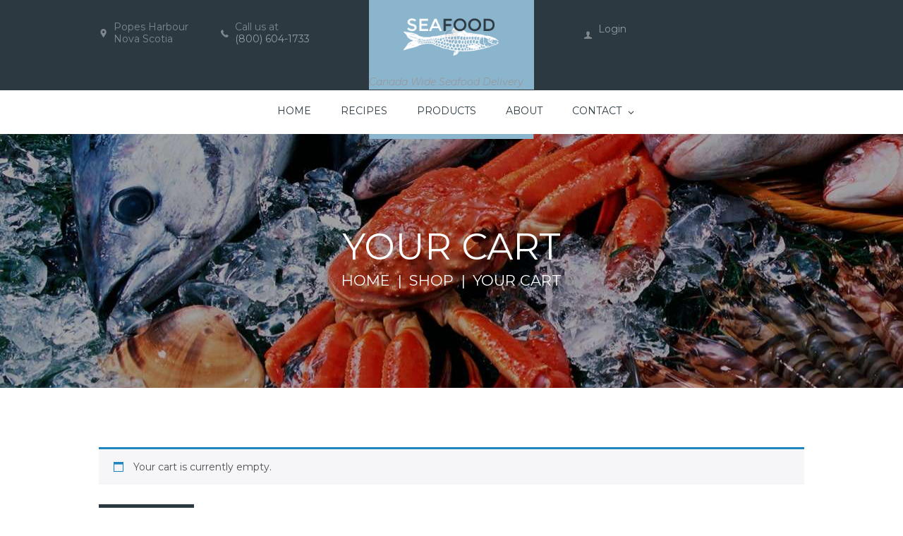

--- FILE ---
content_type: text/css
request_url: https://www.seafoodovernightdelivery.com/wp-content/themes/seafooddelivery/css/theme.css
body_size: 295173
content:
/*
Attention! Do not modify this .css-file!
Please, make all necessary changes in the corresponding .less-file!
*/
@charset "utf-8";

body {
  font-family: "Montserrat", sans-serif;
  font-size: 14px;
  line-height: 1.57143em;
  font-weight: 400;
}
.scheme_original .body_wrap {
  color: #959ca0;
}
.scheme_color_blocks .body_wrap {
  color: #F0F0F0;
}
h1 {
  font-size: 3.714em;
  line-height: 1.01em;
  font-weight: 400;
  margin-top: 2.5em;
  margin-bottom: 0.66em;
}
h2 {
  font-size: 2.571em;
  line-height: 1.01em;
  font-weight: 400;
  margin-top: 3.3em;
  margin-bottom: 0.35em;
}
h3 {
  font-size: 2.143em;
  line-height: 1em;
  font-weight: 400;
  margin-top: 2.37em;
  margin-bottom: 1.7em;
}
h4 {
  font-family: "Caveat", cursive;
  font-size: 2.071em;
  line-height: 1em;
  font-weight: 400;
  margin-top: 2.25em;
  margin-bottom: 0.4em;
}
h5 {
  font-size: 1.714em;
  line-height: 1.28em;
  font-weight: 400;
  margin-top: 3.45em;
  margin-bottom: 0.7em;
}
h6 {
  font-size: 1em;
  line-height: 1em;
  font-weight: 400;
  margin-top: 5.5em;
  margin-bottom: 0.6em;
}
.scheme_original h1,
.scheme_original h2,
.scheme_original h3,
.scheme_original h4,
.scheme_original h5,
.scheme_original h6,
.scheme_original h1 a,
.scheme_original h2 a,
.scheme_original h3 a,
.scheme_original h4 a,
.scheme_original h5 a,
.scheme_original h6 a {
  color: #2c3941;
}
.scheme_color_blocks h1,
.scheme_color_blocks h2,
.scheme_color_blocks h3,
.scheme_color_blocks h4,
.scheme_color_blocks h5,
.scheme_color_blocks h6,
.scheme_color_blocks h1 a,
.scheme_color_blocks h2 a,
.scheme_color_blocks h3 a,
.scheme_color_blocks h4 a,
.scheme_color_blocks h5 a,
.scheme_color_blocks h6 a {
  color: #FFFFFF;
}
.scheme_original h4,
.scheme_original h4 a {
  color: #bf5025;
}
.scheme_color_blocks h4,
.scheme_color_blocks h4 a {
  color: #23E8EB;
}
.scheme_original a {
  color: #8bb4cd;
}
.scheme_color_blocks a {
  color: #1D9B9D;
}
.scheme_original a:hover {
  color: #bf5025;
}
.scheme_color_blocks a:hover {
  color: #23E8EB;
}
.scheme_original blockquote:before {
  color: #8bb4cd;
}
.scheme_color_blocks blockquote:before {
  color: #1D9B9D;
}
.scheme_original blockquote:before {
  background-color: #ffffff;
}
.scheme_color_blocks blockquote:before {
  background-color: #F0F0F0;
}
.scheme_original blockquote {
  color: #ffffff;
}
.scheme_color_blocks blockquote {
  color: #F0F0F0;
}
.scheme_original blockquote {
  background-color: #8bb4cd;
}
.scheme_color_blocks blockquote {
  background-color: #1D9B9D;
}
.scheme_original blockquote > a,
.scheme_original blockquote > p > a,
.scheme_original blockquote cite {
  color: #ffffff;
}
.scheme_color_blocks blockquote > a,
.scheme_color_blocks blockquote > p > a,
.scheme_color_blocks blockquote cite {
  color: #F0F0F0;
}
.scheme_original pre,
.scheme_original code,
.scheme_original kbd,
.scheme_original tt,
.scheme_original var,
.scheme_original samp {
  color: #2c3941;
}
.scheme_color_blocks pre,
.scheme_color_blocks code,
.scheme_color_blocks kbd,
.scheme_color_blocks tt,
.scheme_color_blocks var,
.scheme_color_blocks samp {
  color: #FFFFFF;
}
.scheme_original .accent1 {
  color: #8bb4cd;
}
.scheme_color_blocks .accent1 {
  color: #1D9B9D;
}
.scheme_original .accent1_bgc {
  background-color: #8bb4cd;
}
.scheme_color_blocks .accent1_bgc {
  background-color: #1D9B9D;
}
.scheme_original .accent1_bg {
  background: #8bb4cd;
}
.scheme_color_blocks .accent1_bg {
  background: #1D9B9D;
}
.scheme_original .accent1_border {
  border-color: #8bb4cd;
}
.scheme_color_blocks .accent1_border {
  border-color: #1D9B9D;
}
.scheme_original a.accent1:hover {
  color: #bf5025;
}
.scheme_color_blocks a.accent1:hover {
  color: #23E8EB;
}
.scheme_original .post_content.ih-item.circle.effect1.colored .info,
.scheme_original .post_content.ih-item.circle.effect2.colored .info,
.scheme_original .post_content.ih-item.circle.effect3.colored .info,
.scheme_original .post_content.ih-item.circle.effect4.colored .info,
.scheme_original .post_content.ih-item.circle.effect5.colored .info .info-back,
.scheme_original .post_content.ih-item.circle.effect6.colored .info,
.scheme_original .post_content.ih-item.circle.effect7.colored .info,
.scheme_original .post_content.ih-item.circle.effect8.colored .info,
.scheme_original .post_content.ih-item.circle.effect9.colored .info,
.scheme_original .post_content.ih-item.circle.effect10.colored .info,
.scheme_original .post_content.ih-item.circle.effect11.colored .info,
.scheme_original .post_content.ih-item.circle.effect12.colored .info,
.scheme_original .post_content.ih-item.circle.effect13.colored .info,
.scheme_original .post_content.ih-item.circle.effect14.colored .info,
.scheme_original .post_content.ih-item.circle.effect15.colored .info,
.scheme_original .post_content.ih-item.circle.effect16.colored .info,
.scheme_original .post_content.ih-item.circle.effect18.colored .info .info-back,
.scheme_original .post_content.ih-item.circle.effect19.colored .info,
.scheme_original .post_content.ih-item.circle.effect20.colored .info .info-back,
.scheme_original .post_content.ih-item.square.effect1.colored .info,
.scheme_original .post_content.ih-item.square.effect2.colored .info,
.scheme_original .post_content.ih-item.square.effect3.colored .info,
.scheme_original .post_content.ih-item.square.effect4.colored .mask1,
.scheme_original .post_content.ih-item.square.effect4.colored .mask2,
.scheme_original .post_content.ih-item.square.effect5.colored .info,
.scheme_original .post_content.ih-item.square.effect6.colored .info,
.scheme_original .post_content.ih-item.square.effect7.colored .info,
.scheme_original .post_content.ih-item.square.effect8.colored .info,
.scheme_original .post_content.ih-item.square.effect9.colored .info .info-back,
.scheme_original .post_content.ih-item.square.effect10.colored .info,
.scheme_original .post_content.ih-item.square.effect11.colored .info,
.scheme_original .post_content.ih-item.square.effect12.colored .info,
.scheme_original .post_content.ih-item.square.effect13.colored .info,
.scheme_original .post_content.ih-item.square.effect14.colored .info,
.scheme_original .post_content.ih-item.square.effect15.colored .info,
.scheme_original .post_content.ih-item.circle.effect20.colored .info .info-back,
.scheme_original .post_content.ih-item.square.effect_book.colored .info,
.scheme_original .post_content.ih-item.square.effect_pull.colored .post_descr {
  background: #8bb4cd;
}
.scheme_color_blocks .post_content.ih-item.circle.effect1.colored .info,
.scheme_color_blocks .post_content.ih-item.circle.effect2.colored .info,
.scheme_color_blocks .post_content.ih-item.circle.effect3.colored .info,
.scheme_color_blocks .post_content.ih-item.circle.effect4.colored .info,
.scheme_color_blocks .post_content.ih-item.circle.effect5.colored .info .info-back,
.scheme_color_blocks .post_content.ih-item.circle.effect6.colored .info,
.scheme_color_blocks .post_content.ih-item.circle.effect7.colored .info,
.scheme_color_blocks .post_content.ih-item.circle.effect8.colored .info,
.scheme_color_blocks .post_content.ih-item.circle.effect9.colored .info,
.scheme_color_blocks .post_content.ih-item.circle.effect10.colored .info,
.scheme_color_blocks .post_content.ih-item.circle.effect11.colored .info,
.scheme_color_blocks .post_content.ih-item.circle.effect12.colored .info,
.scheme_color_blocks .post_content.ih-item.circle.effect13.colored .info,
.scheme_color_blocks .post_content.ih-item.circle.effect14.colored .info,
.scheme_color_blocks .post_content.ih-item.circle.effect15.colored .info,
.scheme_color_blocks .post_content.ih-item.circle.effect16.colored .info,
.scheme_color_blocks .post_content.ih-item.circle.effect18.colored .info .info-back,
.scheme_color_blocks .post_content.ih-item.circle.effect19.colored .info,
.scheme_color_blocks .post_content.ih-item.circle.effect20.colored .info .info-back,
.scheme_color_blocks .post_content.ih-item.square.effect1.colored .info,
.scheme_color_blocks .post_content.ih-item.square.effect2.colored .info,
.scheme_color_blocks .post_content.ih-item.square.effect3.colored .info,
.scheme_color_blocks .post_content.ih-item.square.effect4.colored .mask1,
.scheme_color_blocks .post_content.ih-item.square.effect4.colored .mask2,
.scheme_color_blocks .post_content.ih-item.square.effect5.colored .info,
.scheme_color_blocks .post_content.ih-item.square.effect6.colored .info,
.scheme_color_blocks .post_content.ih-item.square.effect7.colored .info,
.scheme_color_blocks .post_content.ih-item.square.effect8.colored .info,
.scheme_color_blocks .post_content.ih-item.square.effect9.colored .info .info-back,
.scheme_color_blocks .post_content.ih-item.square.effect10.colored .info,
.scheme_color_blocks .post_content.ih-item.square.effect11.colored .info,
.scheme_color_blocks .post_content.ih-item.square.effect12.colored .info,
.scheme_color_blocks .post_content.ih-item.square.effect13.colored .info,
.scheme_color_blocks .post_content.ih-item.square.effect14.colored .info,
.scheme_color_blocks .post_content.ih-item.square.effect15.colored .info,
.scheme_color_blocks .post_content.ih-item.circle.effect20.colored .info .info-back,
.scheme_color_blocks .post_content.ih-item.square.effect_book.colored .info,
.scheme_color_blocks .post_content.ih-item.square.effect_pull.colored .post_descr {
  background: #1D9B9D;
}
.scheme_original .post_content.ih-item.circle.effect1.colored .info,
.scheme_original .post_content.ih-item.circle.effect2.colored .info,
.scheme_original .post_content.ih-item.circle.effect3.colored .info,
.scheme_original .post_content.ih-item.circle.effect4.colored .info,
.scheme_original .post_content.ih-item.circle.effect5.colored .info .info-back,
.scheme_original .post_content.ih-item.circle.effect6.colored .info,
.scheme_original .post_content.ih-item.circle.effect7.colored .info,
.scheme_original .post_content.ih-item.circle.effect8.colored .info,
.scheme_original .post_content.ih-item.circle.effect9.colored .info,
.scheme_original .post_content.ih-item.circle.effect10.colored .info,
.scheme_original .post_content.ih-item.circle.effect11.colored .info,
.scheme_original .post_content.ih-item.circle.effect12.colored .info,
.scheme_original .post_content.ih-item.circle.effect13.colored .info,
.scheme_original .post_content.ih-item.circle.effect14.colored .info,
.scheme_original .post_content.ih-item.circle.effect15.colored .info,
.scheme_original .post_content.ih-item.circle.effect16.colored .info,
.scheme_original .post_content.ih-item.circle.effect18.colored .info .info-back,
.scheme_original .post_content.ih-item.circle.effect19.colored .info,
.scheme_original .post_content.ih-item.circle.effect20.colored .info .info-back,
.scheme_original .post_content.ih-item.square.effect1.colored .info,
.scheme_original .post_content.ih-item.square.effect2.colored .info,
.scheme_original .post_content.ih-item.square.effect3.colored .info,
.scheme_original .post_content.ih-item.square.effect4.colored .mask1,
.scheme_original .post_content.ih-item.square.effect4.colored .mask2,
.scheme_original .post_content.ih-item.square.effect5.colored .info,
.scheme_original .post_content.ih-item.square.effect6.colored .info,
.scheme_original .post_content.ih-item.square.effect7.colored .info,
.scheme_original .post_content.ih-item.square.effect8.colored .info,
.scheme_original .post_content.ih-item.square.effect9.colored .info .info-back,
.scheme_original .post_content.ih-item.square.effect10.colored .info,
.scheme_original .post_content.ih-item.square.effect11.colored .info,
.scheme_original .post_content.ih-item.square.effect12.colored .info,
.scheme_original .post_content.ih-item.square.effect13.colored .info,
.scheme_original .post_content.ih-item.square.effect14.colored .info,
.scheme_original .post_content.ih-item.square.effect15.colored .info,
.scheme_original .post_content.ih-item.circle.effect20.colored .info .info-back,
.scheme_original .post_content.ih-item.square.effect_book.colored .info,
.scheme_original .post_content.ih-item.square.effect_pull.colored .post_descr {
  color: #ffffff;
}
.scheme_color_blocks .post_content.ih-item.circle.effect1.colored .info,
.scheme_color_blocks .post_content.ih-item.circle.effect2.colored .info,
.scheme_color_blocks .post_content.ih-item.circle.effect3.colored .info,
.scheme_color_blocks .post_content.ih-item.circle.effect4.colored .info,
.scheme_color_blocks .post_content.ih-item.circle.effect5.colored .info .info-back,
.scheme_color_blocks .post_content.ih-item.circle.effect6.colored .info,
.scheme_color_blocks .post_content.ih-item.circle.effect7.colored .info,
.scheme_color_blocks .post_content.ih-item.circle.effect8.colored .info,
.scheme_color_blocks .post_content.ih-item.circle.effect9.colored .info,
.scheme_color_blocks .post_content.ih-item.circle.effect10.colored .info,
.scheme_color_blocks .post_content.ih-item.circle.effect11.colored .info,
.scheme_color_blocks .post_content.ih-item.circle.effect12.colored .info,
.scheme_color_blocks .post_content.ih-item.circle.effect13.colored .info,
.scheme_color_blocks .post_content.ih-item.circle.effect14.colored .info,
.scheme_color_blocks .post_content.ih-item.circle.effect15.colored .info,
.scheme_color_blocks .post_content.ih-item.circle.effect16.colored .info,
.scheme_color_blocks .post_content.ih-item.circle.effect18.colored .info .info-back,
.scheme_color_blocks .post_content.ih-item.circle.effect19.colored .info,
.scheme_color_blocks .post_content.ih-item.circle.effect20.colored .info .info-back,
.scheme_color_blocks .post_content.ih-item.square.effect1.colored .info,
.scheme_color_blocks .post_content.ih-item.square.effect2.colored .info,
.scheme_color_blocks .post_content.ih-item.square.effect3.colored .info,
.scheme_color_blocks .post_content.ih-item.square.effect4.colored .mask1,
.scheme_color_blocks .post_content.ih-item.square.effect4.colored .mask2,
.scheme_color_blocks .post_content.ih-item.square.effect5.colored .info,
.scheme_color_blocks .post_content.ih-item.square.effect6.colored .info,
.scheme_color_blocks .post_content.ih-item.square.effect7.colored .info,
.scheme_color_blocks .post_content.ih-item.square.effect8.colored .info,
.scheme_color_blocks .post_content.ih-item.square.effect9.colored .info .info-back,
.scheme_color_blocks .post_content.ih-item.square.effect10.colored .info,
.scheme_color_blocks .post_content.ih-item.square.effect11.colored .info,
.scheme_color_blocks .post_content.ih-item.square.effect12.colored .info,
.scheme_color_blocks .post_content.ih-item.square.effect13.colored .info,
.scheme_color_blocks .post_content.ih-item.square.effect14.colored .info,
.scheme_color_blocks .post_content.ih-item.square.effect15.colored .info,
.scheme_color_blocks .post_content.ih-item.circle.effect20.colored .info .info-back,
.scheme_color_blocks .post_content.ih-item.square.effect_book.colored .info,
.scheme_color_blocks .post_content.ih-item.square.effect_pull.colored .post_descr {
  color: #F0F0F0;
}
.scheme_original .post_content.ih-item.circle.effect1.colored .info,
.scheme_original .post_content.ih-item.circle.effect2.colored .info,
.scheme_original .post_content.ih-item.circle.effect5.colored .info .info-back,
.scheme_original .post_content.ih-item.circle.effect19.colored .info,
.scheme_original .post_content.ih-item.square.effect4.colored .mask1,
.scheme_original .post_content.ih-item.square.effect4.colored .mask2,
.scheme_original .post_content.ih-item.square.effect6.colored .info,
.scheme_original .post_content.ih-item.square.effect7.colored .info,
.scheme_original .post_content.ih-item.square.effect12.colored .info,
.scheme_original .post_content.ih-item.square.effect13.colored .info,
.scheme_original .post_content.ih-item.square.effect_more.colored .info,
.scheme_original .post_content.ih-item.square.effect_dir.colored .info,
.scheme_original .post_content.ih-item.square.effect_shift.colored .info {
  background: rgba(44,57,65,0.7);
}
.scheme_color_blocks .post_content.ih-item.circle.effect1.colored .info,
.scheme_color_blocks .post_content.ih-item.circle.effect2.colored .info,
.scheme_color_blocks .post_content.ih-item.circle.effect5.colored .info .info-back,
.scheme_color_blocks .post_content.ih-item.circle.effect19.colored .info,
.scheme_color_blocks .post_content.ih-item.square.effect4.colored .mask1,
.scheme_color_blocks .post_content.ih-item.square.effect4.colored .mask2,
.scheme_color_blocks .post_content.ih-item.square.effect6.colored .info,
.scheme_color_blocks .post_content.ih-item.square.effect7.colored .info,
.scheme_color_blocks .post_content.ih-item.square.effect12.colored .info,
.scheme_color_blocks .post_content.ih-item.square.effect13.colored .info,
.scheme_color_blocks .post_content.ih-item.square.effect_more.colored .info,
.scheme_color_blocks .post_content.ih-item.square.effect_dir.colored .info,
.scheme_color_blocks .post_content.ih-item.square.effect_shift.colored .info {
  background: rgba(255,255,255,0.7);
}
.scheme_original .post_content.ih-item.circle.effect1.colored .info,
.scheme_original .post_content.ih-item.circle.effect2.colored .info,
.scheme_original .post_content.ih-item.circle.effect5.colored .info .info-back,
.scheme_original .post_content.ih-item.circle.effect19.colored .info,
.scheme_original .post_content.ih-item.square.effect4.colored .mask1,
.scheme_original .post_content.ih-item.square.effect4.colored .mask2,
.scheme_original .post_content.ih-item.square.effect6.colored .info,
.scheme_original .post_content.ih-item.square.effect7.colored .info,
.scheme_original .post_content.ih-item.square.effect12.colored .info,
.scheme_original .post_content.ih-item.square.effect13.colored .info,
.scheme_original .post_content.ih-item.square.effect_more.colored .info,
.scheme_original .post_content.ih-item.square.effect_dir.colored .info,
.scheme_original .post_content.ih-item.square.effect_shift.colored .info {
  color: #ffffff;
}
.scheme_color_blocks .post_content.ih-item.circle.effect1.colored .info,
.scheme_color_blocks .post_content.ih-item.circle.effect2.colored .info,
.scheme_color_blocks .post_content.ih-item.circle.effect5.colored .info .info-back,
.scheme_color_blocks .post_content.ih-item.circle.effect19.colored .info,
.scheme_color_blocks .post_content.ih-item.square.effect4.colored .mask1,
.scheme_color_blocks .post_content.ih-item.square.effect4.colored .mask2,
.scheme_color_blocks .post_content.ih-item.square.effect6.colored .info,
.scheme_color_blocks .post_content.ih-item.square.effect7.colored .info,
.scheme_color_blocks .post_content.ih-item.square.effect12.colored .info,
.scheme_color_blocks .post_content.ih-item.square.effect13.colored .info,
.scheme_color_blocks .post_content.ih-item.square.effect_more.colored .info,
.scheme_color_blocks .post_content.ih-item.square.effect_dir.colored .info,
.scheme_color_blocks .post_content.ih-item.square.effect_shift.colored .info {
  color: #F0F0F0;
}
.scheme_original .post_content.ih-item.square.effect_border.colored .img,
.scheme_original .post_content.ih-item.square.effect_fade.colored .img,
.scheme_original .post_content.ih-item.square.effect_slide.colored .img {
  background: #8bb4cd;
}
.scheme_color_blocks .post_content.ih-item.square.effect_border.colored .img,
.scheme_color_blocks .post_content.ih-item.square.effect_fade.colored .img,
.scheme_color_blocks .post_content.ih-item.square.effect_slide.colored .img {
  background: #1D9B9D;
}
.scheme_original .post_content.ih-item.square.effect_border.colored .info,
.scheme_original .post_content.ih-item.square.effect_fade.colored .info,
.scheme_original .post_content.ih-item.square.effect_slide.colored .info {
  color: #ffffff;
}
.scheme_color_blocks .post_content.ih-item.square.effect_border.colored .info,
.scheme_color_blocks .post_content.ih-item.square.effect_fade.colored .info,
.scheme_color_blocks .post_content.ih-item.square.effect_slide.colored .info {
  color: #F0F0F0;
}
.scheme_original .post_content.ih-item.square.effect_border.colored .info:before,
.scheme_original .post_content.ih-item.square.effect_border.colored .info:after {
  border-color: #ffffff;
}
.scheme_color_blocks .post_content.ih-item.square.effect_border.colored .info:before,
.scheme_color_blocks .post_content.ih-item.square.effect_border.colored .info:after {
  border-color: #F0F0F0;
}
.scheme_original .post_content.ih-item.circle.effect1 .spinner {
  border-right-color: #8bb4cd;
}
.scheme_color_blocks .post_content.ih-item.circle.effect1 .spinner {
  border-right-color: #1D9B9D;
}
.scheme_original .post_content.ih-item.circle.effect1 .spinner {
  border-bottom-color: #8bb4cd;
}
.scheme_color_blocks .post_content.ih-item.circle.effect1 .spinner {
  border-bottom-color: #1D9B9D;
}
.scheme_original .post_content.ih-item .post_readmore .post_readmore_label,
.scheme_original .post_content.ih-item .info a,
.scheme_original .post_content.ih-item .info a > span {
  color: #ffffff;
}
.scheme_color_blocks .post_content.ih-item .post_readmore .post_readmore_label,
.scheme_color_blocks .post_content.ih-item .info a,
.scheme_color_blocks .post_content.ih-item .info a > span {
  color: #FCFFA3;
}
.scheme_original .post_content.ih-item .post_readmore:hover .post_readmore_label,
.scheme_original .post_content.ih-item .info a:hover,
.scheme_original .post_content.ih-item .info a:hover > span {
  color: #ffffff;
}
.scheme_color_blocks .post_content.ih-item .post_readmore:hover .post_readmore_label,
.scheme_color_blocks .post_content.ih-item .info a:hover,
.scheme_color_blocks .post_content.ih-item .info a:hover > span {
  color: #FFFF00;
}
.scheme_original td,
.scheme_original th {
  background-color: #f5f5f5;
}
.scheme_color_blocks td,
.scheme_color_blocks th {
  background-color: #20C7CA;
}
.scheme_original td,
.scheme_original th {
  border-color: #e4e7e8;
}
.scheme_color_blocks td,
.scheme_color_blocks th {
  border-color: #1DB3B6;
}
.scheme_original .sc_table table tr:first-child td {
  background-color: #8bb4cd;
}
.scheme_color_blocks .sc_table table tr:first-child td {
  background-color: #1D9B9D;
}
.scheme_original .sc_table table tr:first-child td {
  color: #ffffff;
}
.scheme_color_blocks .sc_table table tr:first-child td {
  color: #FFFFFF;
}
.scheme_original pre.code,
.scheme_original #toc .toc_item.current,
.scheme_original #toc .toc_item:hover {
  border-color: #8bb4cd;
}
.scheme_color_blocks pre.code,
.scheme_color_blocks #toc .toc_item.current,
.scheme_color_blocks #toc .toc_item:hover {
  border-color: #1D9B9D;
}
.scheme_original ::selection,
.scheme_original ::-moz-selection {
  background-color: #8bb4cd;
}
.scheme_color_blocks ::selection,
.scheme_color_blocks ::-moz-selection {
  background-color: #1D9B9D;
}
.scheme_original ::selection,
.scheme_original ::-moz-selection {
  color: #ffffff;
}
.scheme_color_blocks ::selection,
.scheme_color_blocks ::-moz-selection {
  color: #F0F0F0;
}
.scheme_original input[type="text"],
.scheme_original input[type="tel"],
.scheme_original input[type="number"],
.scheme_original input[type="email"],
.scheme_original input[type="search"],
.scheme_original input[type="password"],
.scheme_original select,
.scheme_original textarea {
  color: #959ca0;
}
.scheme_color_blocks input[type="text"],
.scheme_color_blocks input[type="tel"],
.scheme_color_blocks input[type="number"],
.scheme_color_blocks input[type="email"],
.scheme_color_blocks input[type="search"],
.scheme_color_blocks input[type="password"],
.scheme_color_blocks select,
.scheme_color_blocks textarea {
  color: #F0F0F0;
}
.scheme_original input[type="text"],
.scheme_original input[type="tel"],
.scheme_original input[type="number"],
.scheme_original input[type="email"],
.scheme_original input[type="search"],
.scheme_original input[type="password"],
.scheme_original select,
.scheme_original textarea {
  border-color: #e4e7e8;
}
.scheme_color_blocks input[type="text"],
.scheme_color_blocks input[type="tel"],
.scheme_color_blocks input[type="number"],
.scheme_color_blocks input[type="email"],
.scheme_color_blocks input[type="search"],
.scheme_color_blocks input[type="password"],
.scheme_color_blocks select,
.scheme_color_blocks textarea {
  border-color: #1DB3B6;
}
.scheme_original .focuses input[type="text"],
.scheme_original .focuses input[type="tel"],
.scheme_original .focuses input[type="number"],
.scheme_original .focuses input[type="email"],
.scheme_original .focuses input[type="search"],
.scheme_original .focuses input[type="password"],
.scheme_original .focuses select,
.scheme_original .focuses textarea,
.scheme_original input[type="text"]:focus,
.scheme_original input[type="tel"],
.scheme_original input[type="number"]:focus,
.scheme_original input[type="email"]:focus,
.scheme_original input[type="search"]:focus,
.scheme_original input[type="password"]:focus,
.scheme_original select:focus,
.scheme_original textarea:focus {
  border-color: #bf5025;
}
.scheme_color_blocks .focuses input[type="text"],
.scheme_color_blocks .focuses input[type="tel"],
.scheme_color_blocks .focuses input[type="number"],
.scheme_color_blocks .focuses input[type="email"],
.scheme_color_blocks .focuses input[type="search"],
.scheme_color_blocks .focuses input[type="password"],
.scheme_color_blocks .focuses select,
.scheme_color_blocks .focuses textarea,
.scheme_color_blocks input[type="text"]:focus,
.scheme_color_blocks input[type="tel"],
.scheme_color_blocks input[type="number"]:focus,
.scheme_color_blocks input[type="email"]:focus,
.scheme_color_blocks input[type="search"]:focus,
.scheme_color_blocks input[type="password"]:focus,
.scheme_color_blocks select:focus,
.scheme_color_blocks textarea:focus {
  border-color: #23E8EB;
}
.scheme_original .hovered input[type="text"],
.scheme_original .hovered input[type="tel"],
.scheme_original .hovered input[type="number"],
.scheme_original .hovered input[type="email"],
.scheme_original .hovered input[type="search"],
.scheme_original .hovered input[type="password"],
.scheme_original .hovered select,
.scheme_original .hovered textarea,
.scheme_original input[type="text"]:hover,
.scheme_original input[type="tel"],
.scheme_original input[type="number"]:hover,
.scheme_original input[type="email"]:hover,
.scheme_original input[type="search"]:hover,
.scheme_original input[type="password"]:hover,
.scheme_original select:hover,
.scheme_original textarea:hover {
  border-color: #8bb4cd;
}
.scheme_color_blocks .hovered input[type="text"],
.scheme_color_blocks .hovered input[type="tel"],
.scheme_color_blocks .hovered input[type="number"],
.scheme_color_blocks .hovered input[type="email"],
.scheme_color_blocks .hovered input[type="search"],
.scheme_color_blocks .hovered input[type="password"],
.scheme_color_blocks .hovered select,
.scheme_color_blocks .hovered textarea,
.scheme_color_blocks input[type="text"]:hover,
.scheme_color_blocks input[type="tel"],
.scheme_color_blocks input[type="number"]:hover,
.scheme_color_blocks input[type="email"]:hover,
.scheme_color_blocks input[type="search"]:hover,
.scheme_color_blocks input[type="password"]:hover,
.scheme_color_blocks select:hover,
.scheme_color_blocks textarea:hover {
  border-color: #1D9B9D;
}
.scheme_original input::-webkit-input-placeholder,
.scheme_original textarea::-webkit-input-placeholder {
  color: #acb4b6;
}
.scheme_color_blocks input::-webkit-input-placeholder,
.scheme_color_blocks textarea::-webkit-input-placeholder {
  color: #B4B8B8;
}
.scheme_original fieldset {
  border-color: #e4e7e8;
}
.scheme_color_blocks fieldset {
  border-color: #1DB3B6;
}
.scheme_original fieldset legend {
  background-color: #f5f5f5;
}
.scheme_color_blocks fieldset legend {
  background-color: #20C7CA;
}
.scheme_original fieldset legend {
  color: #959ca0;
}
.scheme_color_blocks fieldset legend {
  color: #F0F0F0;
}
.scheme_original .sc_input_hover_accent input[type="text"]:focus,
.scheme_original .sc_input_hover_accent input[type="number"]:focus,
.scheme_original .sc_input_hover_accent input[type="email"]:focus,
.scheme_original .sc_input_hover_accent input[type="password"]:focus,
.scheme_original .sc_input_hover_accent input[type="search"]:focus,
.scheme_original .sc_input_hover_accent select:focus,
.scheme_original .sc_input_hover_accent textarea:focus {
  -webkit-box-shadow: 0px 0px 0px 2px #8bb4cd;
  -moz-box-shadow: 0px 0px 0px 2px #8bb4cd;
  -ms-box-shadow: 0px 0px 0px 2px #8bb4cd;
  box-shadow: 0px 0px 0px 2px #8bb4cd;
}
.scheme_color_blocks .sc_input_hover_accent input[type="text"]:focus,
.scheme_color_blocks .sc_input_hover_accent input[type="number"]:focus,
.scheme_color_blocks .sc_input_hover_accent input[type="email"]:focus,
.scheme_color_blocks .sc_input_hover_accent input[type="password"]:focus,
.scheme_color_blocks .sc_input_hover_accent input[type="search"]:focus,
.scheme_color_blocks .sc_input_hover_accent select:focus,
.scheme_color_blocks .sc_input_hover_accent textarea:focus {
  -webkit-box-shadow: 0px 0px 0px 2px #1D9B9D;
  -moz-box-shadow: 0px 0px 0px 2px #1D9B9D;
  -ms-box-shadow: 0px 0px 0px 2px #1D9B9D;
  box-shadow: 0px 0px 0px 2px #1D9B9D;
}
.scheme_original .sc_input_hover_accent input[type="text"] + label:before,
.scheme_original .sc_input_hover_accent input[type="number"] + label:before,
.scheme_original .sc_input_hover_accent input[type="email"] + label:before,
.scheme_original .sc_input_hover_accent input[type="password"] + label:before,
.scheme_original .sc_input_hover_accent input[type="search"] + label:before,
.scheme_original .sc_input_hover_accent select + label:before,
.scheme_original .sc_input_hover_accent textarea + label:before {
  color: rgba(139,180,205,0.6);
}
.scheme_color_blocks .sc_input_hover_accent input[type="text"] + label:before,
.scheme_color_blocks .sc_input_hover_accent input[type="number"] + label:before,
.scheme_color_blocks .sc_input_hover_accent input[type="email"] + label:before,
.scheme_color_blocks .sc_input_hover_accent input[type="password"] + label:before,
.scheme_color_blocks .sc_input_hover_accent input[type="search"] + label:before,
.scheme_color_blocks .sc_input_hover_accent select + label:before,
.scheme_color_blocks .sc_input_hover_accent textarea + label:before {
  color: rgba(29,155,157,0.6);
}
.scheme_original .sc_input_hover_path input[type="text"] + label > .sc_form_graphic,
.scheme_original .sc_input_hover_path input[type="number"] + label > .sc_form_graphic,
.scheme_original .sc_input_hover_path input[type="email"] + label > .sc_form_graphic,
.scheme_original .sc_input_hover_path input[type="password"] + label > .sc_form_graphic,
.scheme_original .sc_input_hover_path input[type="search"] + label > .sc_form_graphic,
.scheme_original .sc_input_hover_path textarea + label > .sc_form_graphic {
  stroke: #dddddd;
}
.scheme_color_blocks .sc_input_hover_path input[type="text"] + label > .sc_form_graphic,
.scheme_color_blocks .sc_input_hover_path input[type="number"] + label > .sc_form_graphic,
.scheme_color_blocks .sc_input_hover_path input[type="email"] + label > .sc_form_graphic,
.scheme_color_blocks .sc_input_hover_path input[type="password"] + label > .sc_form_graphic,
.scheme_color_blocks .sc_input_hover_path input[type="search"] + label > .sc_form_graphic,
.scheme_color_blocks .sc_input_hover_path textarea + label > .sc_form_graphic {
  stroke: #06564E;
}
.scheme_original .sc_input_hover_jump .sc_form_label_content:before {
  color: #ffffff;
}
.scheme_color_blocks .sc_input_hover_jump .sc_form_label_content:before {
  color: #F0F0F0;
}
.scheme_original .sc_input_hover_jump input[type="text"],
.scheme_original .sc_input_hover_jump input[type="number"],
.scheme_original .sc_input_hover_jump input[type="email"],
.scheme_original .sc_input_hover_jump input[type="password"],
.scheme_original .sc_input_hover_jump input[type="search"],
.scheme_original .sc_input_hover_jump textarea {
  border-color: #dddddd;
}
.scheme_color_blocks .sc_input_hover_jump input[type="text"],
.scheme_color_blocks .sc_input_hover_jump input[type="number"],
.scheme_color_blocks .sc_input_hover_jump input[type="email"],
.scheme_color_blocks .sc_input_hover_jump input[type="password"],
.scheme_color_blocks .sc_input_hover_jump input[type="search"],
.scheme_color_blocks .sc_input_hover_jump textarea {
  border-color: #06564E;
}
.scheme_original .sc_input_hover_jump input[type="text"]:focus,
.scheme_original .sc_input_hover_jump input[type="number"]:focus,
.scheme_original .sc_input_hover_jump input[type="email"]:focus,
.scheme_original .sc_input_hover_jump input[type="password"]:focus,
.scheme_original .sc_input_hover_jump input[type="search"]:focus,
.scheme_original .sc_input_hover_jump textarea:focus,
.scheme_original .sc_input_hover_jump input[type="text"].filled,
.scheme_original .sc_input_hover_jump input[type="number"].filled,
.scheme_original .sc_input_hover_jump input[type="email"].filled,
.scheme_original .sc_input_hover_jump input[type="password"].filled,
.scheme_original .sc_input_hover_jump input[type="search"].filled,
.scheme_original .sc_input_hover_jump textarea.filled {
  border-color: #8bb4cd;
}
.scheme_color_blocks .sc_input_hover_jump input[type="text"]:focus,
.scheme_color_blocks .sc_input_hover_jump input[type="number"]:focus,
.scheme_color_blocks .sc_input_hover_jump input[type="email"]:focus,
.scheme_color_blocks .sc_input_hover_jump input[type="password"]:focus,
.scheme_color_blocks .sc_input_hover_jump input[type="search"]:focus,
.scheme_color_blocks .sc_input_hover_jump textarea:focus,
.scheme_color_blocks .sc_input_hover_jump input[type="text"].filled,
.scheme_color_blocks .sc_input_hover_jump input[type="number"].filled,
.scheme_color_blocks .sc_input_hover_jump input[type="email"].filled,
.scheme_color_blocks .sc_input_hover_jump input[type="password"].filled,
.scheme_color_blocks .sc_input_hover_jump input[type="search"].filled,
.scheme_color_blocks .sc_input_hover_jump textarea.filled {
  border-color: #1D9B9D;
}
.scheme_original .sc_input_hover_underline input[type="text"] + label:before,
.scheme_original .sc_input_hover_underline input[type="number"] + label:before,
.scheme_original .sc_input_hover_underline input[type="email"] + label:before,
.scheme_original .sc_input_hover_underline input[type="password"] + label:before,
.scheme_original .sc_input_hover_underline input[type="search"] + label:before,
.scheme_original .sc_input_hover_underline textarea + label:before {
  background-color: #dddddd;
}
.scheme_color_blocks .sc_input_hover_underline input[type="text"] + label:before,
.scheme_color_blocks .sc_input_hover_underline input[type="number"] + label:before,
.scheme_color_blocks .sc_input_hover_underline input[type="email"] + label:before,
.scheme_color_blocks .sc_input_hover_underline input[type="password"] + label:before,
.scheme_color_blocks .sc_input_hover_underline input[type="search"] + label:before,
.scheme_color_blocks .sc_input_hover_underline textarea + label:before {
  background-color: #06564E;
}
.scheme_original .sc_input_hover_jump input[type="text"]:focus + label:before,
.scheme_original .sc_input_hover_jump input[type="number"]:focus + label:before,
.scheme_original .sc_input_hover_jump input[type="email"]:focus + label:before,
.scheme_original .sc_input_hover_jump input[type="password"]:focus + label:before,
.scheme_original .sc_input_hover_jump input[type="search"]:focus + label:before,
.scheme_original .sc_input_hover_jump textarea:focus + label:before,
.scheme_original .sc_input_hover_jump input[type="text"].filled + label:before,
.scheme_original .sc_input_hover_jump input[type="number"].filled + label:before,
.scheme_original .sc_input_hover_jump input[type="email"].filled + label:before,
.scheme_original .sc_input_hover_jump input[type="password"].filled + label:before,
.scheme_original .sc_input_hover_jump input[type="search"].filled + label:before,
.scheme_original .sc_input_hover_jump textarea.filled + label:before {
  background-color: #bbbbbb;
}
.scheme_color_blocks .sc_input_hover_jump input[type="text"]:focus + label:before,
.scheme_color_blocks .sc_input_hover_jump input[type="number"]:focus + label:before,
.scheme_color_blocks .sc_input_hover_jump input[type="email"]:focus + label:before,
.scheme_color_blocks .sc_input_hover_jump input[type="password"]:focus + label:before,
.scheme_color_blocks .sc_input_hover_jump input[type="search"]:focus + label:before,
.scheme_color_blocks .sc_input_hover_jump textarea:focus + label:before,
.scheme_color_blocks .sc_input_hover_jump input[type="text"].filled + label:before,
.scheme_color_blocks .sc_input_hover_jump input[type="number"].filled + label:before,
.scheme_color_blocks .sc_input_hover_jump input[type="email"].filled + label:before,
.scheme_color_blocks .sc_input_hover_jump input[type="password"].filled + label:before,
.scheme_color_blocks .sc_input_hover_jump input[type="search"].filled + label:before,
.scheme_color_blocks .sc_input_hover_jump textarea.filled + label:before {
  background-color: #017E72;
}
.scheme_original .sc_input_hover_underline input[type="text"] + label > .sc_form_label_content,
.scheme_original .sc_input_hover_underline input[type="number"] + label > .sc_form_label_content,
.scheme_original .sc_input_hover_underline input[type="email"] + label > .sc_form_label_content,
.scheme_original .sc_input_hover_underline input[type="password"] + label > .sc_form_label_content,
.scheme_original .sc_input_hover_underline input[type="search"] + label > .sc_form_label_content,
.scheme_original .sc_input_hover_underline textarea + label > .sc_form_label_content {
  color: #8a8a8a;
}
.scheme_color_blocks .sc_input_hover_underline input[type="text"] + label > .sc_form_label_content,
.scheme_color_blocks .sc_input_hover_underline input[type="number"] + label > .sc_form_label_content,
.scheme_color_blocks .sc_input_hover_underline input[type="email"] + label > .sc_form_label_content,
.scheme_color_blocks .sc_input_hover_underline input[type="password"] + label > .sc_form_label_content,
.scheme_color_blocks .sc_input_hover_underline input[type="search"] + label > .sc_form_label_content,
.scheme_color_blocks .sc_input_hover_underline textarea + label > .sc_form_label_content {
  color: #DADADA;
}
.scheme_original .sc_input_hover_underline input[type="text"]:focus + label > .sc_form_label_content,
.scheme_original .sc_input_hover_underline input[type="number"]:focus + label > .sc_form_label_content,
.scheme_original .sc_input_hover_underline input[type="email"]:focus + label > .sc_form_label_content,
.scheme_original .sc_input_hover_underline input[type="password"]:focus + label > .sc_form_label_content,
.scheme_original .sc_input_hover_underline input[type="search"]:focus + label > .sc_form_label_content,
.scheme_original .sc_input_hover_underline textarea:focus + label > .sc_form_label_content,
.scheme_original .sc_input_hover_underline input[type="text"].filled + label > .sc_form_label_content,
.scheme_original .sc_input_hover_underline input[type="number"].filled + label > .sc_form_label_content,
.scheme_original .sc_input_hover_underline input[type="email"].filled + label > .sc_form_label_content,
.scheme_original .sc_input_hover_underline input[type="password"].filled + label > .sc_form_label_content,
.scheme_original .sc_input_hover_underline input[type="search"].filled + label > .sc_form_label_content,
.scheme_original .sc_input_hover_underline textarea.filled + label > .sc_form_label_content {
  color: #232a34;
}
.scheme_color_blocks .sc_input_hover_underline input[type="text"]:focus + label > .sc_form_label_content,
.scheme_color_blocks .sc_input_hover_underline input[type="number"]:focus + label > .sc_form_label_content,
.scheme_color_blocks .sc_input_hover_underline input[type="email"]:focus + label > .sc_form_label_content,
.scheme_color_blocks .sc_input_hover_underline input[type="password"]:focus + label > .sc_form_label_content,
.scheme_color_blocks .sc_input_hover_underline input[type="search"]:focus + label > .sc_form_label_content,
.scheme_color_blocks .sc_input_hover_underline textarea:focus + label > .sc_form_label_content,
.scheme_color_blocks .sc_input_hover_underline input[type="text"].filled + label > .sc_form_label_content,
.scheme_color_blocks .sc_input_hover_underline input[type="number"].filled + label > .sc_form_label_content,
.scheme_color_blocks .sc_input_hover_underline input[type="email"].filled + label > .sc_form_label_content,
.scheme_color_blocks .sc_input_hover_underline input[type="password"].filled + label > .sc_form_label_content,
.scheme_color_blocks .sc_input_hover_underline input[type="search"].filled + label > .sc_form_label_content,
.scheme_color_blocks .sc_input_hover_underline textarea.filled + label > .sc_form_label_content {
  color: #FFFFFF;
}
.scheme_original .sc_input_hover_iconed input[type="text"] + label,
.scheme_original .sc_input_hover_iconed input[type="number"] + label,
.scheme_original .sc_input_hover_iconed input[type="email"] + label,
.scheme_original .sc_input_hover_iconed input[type="password"] + label,
.scheme_original .sc_input_hover_iconed input[type="search"] + label,
.scheme_original .sc_input_hover_iconed textarea + label {
  color: #8a8a8a;
}
.scheme_color_blocks .sc_input_hover_iconed input[type="text"] + label,
.scheme_color_blocks .sc_input_hover_iconed input[type="number"] + label,
.scheme_color_blocks .sc_input_hover_iconed input[type="email"] + label,
.scheme_color_blocks .sc_input_hover_iconed input[type="password"] + label,
.scheme_color_blocks .sc_input_hover_iconed input[type="search"] + label,
.scheme_color_blocks .sc_input_hover_iconed textarea + label {
  color: #DADADA;
}
.scheme_original .sc_input_hover_iconed input[type="text"]:focus + label,
.scheme_original .sc_input_hover_iconed input[type="number"]:focus + label,
.scheme_original .sc_input_hover_iconed input[type="email"]:focus + label,
.scheme_original .sc_input_hover_iconed input[type="password"]:focus + label,
.scheme_original .sc_input_hover_iconed input[type="search"]:focus + label,
.scheme_original .sc_input_hover_iconed textarea:focus + label,
.scheme_original .sc_input_hover_iconed input[type="text"].filled + label,
.scheme_original .sc_input_hover_iconed input[type="number"].filled + label,
.scheme_original .sc_input_hover_iconed input[type="email"].filled + label,
.scheme_original .sc_input_hover_iconed input[type="password"].filled + label,
.scheme_original .sc_input_hover_iconed input[type="search"].filled + label,
.scheme_original .sc_input_hover_iconed textarea.filled + label {
  color: #232a34;
}
.scheme_color_blocks .sc_input_hover_iconed input[type="text"]:focus + label,
.scheme_color_blocks .sc_input_hover_iconed input[type="number"]:focus + label,
.scheme_color_blocks .sc_input_hover_iconed input[type="email"]:focus + label,
.scheme_color_blocks .sc_input_hover_iconed input[type="password"]:focus + label,
.scheme_color_blocks .sc_input_hover_iconed input[type="search"]:focus + label,
.scheme_color_blocks .sc_input_hover_iconed textarea:focus + label,
.scheme_color_blocks .sc_input_hover_iconed input[type="text"].filled + label,
.scheme_color_blocks .sc_input_hover_iconed input[type="number"].filled + label,
.scheme_color_blocks .sc_input_hover_iconed input[type="email"].filled + label,
.scheme_color_blocks .sc_input_hover_iconed input[type="password"].filled + label,
.scheme_color_blocks .sc_input_hover_iconed input[type="search"].filled + label,
.scheme_color_blocks .sc_input_hover_iconed textarea.filled + label {
  color: #FFFFFF;
}
.scheme_original .body_style_boxed .body_wrap {
  background-color: #f5f5f5;
}
.scheme_color_blocks .body_style_boxed .body_wrap {
  background-color: #20C7CA;
}
.scheme_original .article_style_boxed .content > article > .post_content,
.scheme_original .article_style_boxed[class*="single-"] .content > .comments_wrap,
.scheme_original .article_style_boxed[class*="single-"] .content > article > .post_info_share,
.scheme_original .article_style_boxed:not(.layout_excerpt):not(.single) .content .post_item {
  background-color: #fafafa;
}
.scheme_color_blocks .article_style_boxed .content > article > .post_content,
.scheme_color_blocks .article_style_boxed[class*="single-"] .content > .comments_wrap,
.scheme_color_blocks .article_style_boxed[class*="single-"] .content > article > .post_info_share,
.scheme_color_blocks .article_style_boxed:not(.layout_excerpt):not(.single) .content .post_item {
  background-color: #0F7468;
}
.scheme_original .top_panel_wrap_inner {
  background-color: #f5f5f5;
}
.scheme_color_blocks .top_panel_wrap_inner {
  background-color: #20C7CA;
}
.scheme_original .top_panel_fixed .top_panel_position_over.top_panel_wrap_inner {
  background-color: #fafafa;
}
.scheme_color_blocks .top_panel_fixed .top_panel_position_over.top_panel_wrap_inner {
  background-color: #0F7468;
}
.scheme_original .top_panel_style_8 .top_panel_buttons .top_panel_cart_button:before {
  background-color: #8bb4cd;
}
.scheme_color_blocks .top_panel_style_8 .top_panel_buttons .top_panel_cart_button:before {
  background-color: #1D9B9D;
}
.scheme_original .top_panel_style_8 .top_panel_buttons .top_panel_cart_button:after {
  color: #ffffff;
}
.scheme_color_blocks .top_panel_style_8 .top_panel_buttons .top_panel_cart_button:after {
  color: #F0F0F0;
}
.scheme_original .top_panel_middle .sidebar_cart:after,
.scheme_original .top_panel_middle .sidebar_cart {
  border-color: #e4e7e8;
}
.scheme_color_blocks .top_panel_middle .sidebar_cart:after,
.scheme_color_blocks .top_panel_middle .sidebar_cart {
  border-color: #1DB3B6;
}
.scheme_original .top_panel_middle .sidebar_cart:after,
.scheme_original .top_panel_middle .sidebar_cart {
  background-color: #f5f5f5;
}
.scheme_color_blocks .top_panel_middle .sidebar_cart:after,
.scheme_color_blocks .top_panel_middle .sidebar_cart {
  background-color: #20C7CA;
}
.scheme_original .top_panel_inner_style_3 .top_panel_top,
.scheme_original .top_panel_inner_style_4 .top_panel_top,
.scheme_original .top_panel_inner_style_5 .top_panel_top {
  color: #959ca0;
}
.scheme_color_blocks .top_panel_inner_style_3 .top_panel_top,
.scheme_color_blocks .top_panel_inner_style_4 .top_panel_top,
.scheme_color_blocks .top_panel_inner_style_5 .top_panel_top {
  color: #F0F0F0;
}
.scheme_original .top_panel_inner_style_3 .top_panel_top,
.scheme_original .top_panel_inner_style_4 .top_panel_top,
.scheme_original .top_panel_inner_style_5 .top_panel_top {
  background-color: #404c53;
}
.scheme_color_blocks .top_panel_inner_style_3 .top_panel_top,
.scheme_color_blocks .top_panel_inner_style_4 .top_panel_top,
.scheme_color_blocks .top_panel_inner_style_5 .top_panel_top {
  background-color: #108678;
}
.scheme_original .top_panel_top a {
  color: #959ca0;
}
.scheme_color_blocks .top_panel_top a {
  color: #F0F0F0;
}
.scheme_original .top_panel_top a:hover {
  color: #bf5025;
}
.scheme_color_blocks .top_panel_top a:hover {
  color: #23E8EB;
}
.scheme_original .menu_user_nav > li > a {
  color: #959ca0;
}
.scheme_color_blocks .menu_user_nav > li > a {
  color: #F0F0F0;
}
.scheme_original .top_panel_middle .menu_user_nav > li > a:hover {
  color: #ffffff;
}
.scheme_color_blocks .top_panel_middle .menu_user_nav > li > a:hover {
  color: #F0F0F0;
}
.scheme_original .menu_user_nav > li > a:hover {
  color: #bf5025;
}
.scheme_color_blocks .menu_user_nav > li > a:hover {
  color: #23E8EB;
}
.scheme_original .top_panel_inner_style_3 .menu_user_nav > li > a,
.scheme_original .top_panel_inner_style_4 .menu_user_nav > li > a,
.scheme_original .top_panel_inner_style_5 .menu_user_nav > li > a {
  color: #959ca0;
}
.scheme_color_blocks .top_panel_inner_style_3 .menu_user_nav > li > a,
.scheme_color_blocks .top_panel_inner_style_4 .menu_user_nav > li > a,
.scheme_color_blocks .top_panel_inner_style_5 .menu_user_nav > li > a {
  color: #F0F0F0;
}
.scheme_original .top_panel_inner_style_3 .menu_user_nav > li > a:hover,
.scheme_original .top_panel_inner_style_4 .menu_user_nav > li > a:hover,
.scheme_original .top_panel_inner_style_5 .menu_user_nav > li > a:hover {
  color: #ffffff;
}
.scheme_color_blocks .top_panel_inner_style_3 .menu_user_nav > li > a:hover,
.scheme_color_blocks .top_panel_inner_style_4 .menu_user_nav > li > a:hover,
.scheme_color_blocks .top_panel_inner_style_5 .menu_user_nav > li > a:hover {
  color: #F0F0F0;
}
.scheme_original .menu_user_nav > li ul:not(.cart_list) {
  background-color: #f5f5f5;
}
.scheme_color_blocks .menu_user_nav > li ul:not(.cart_list) {
  background-color: #20C7CA;
}
.scheme_original .top_panel_style_3 .top_panel_cart_button .contact_icon {
  color: #ffffff;
}
.scheme_color_blocks .top_panel_style_3 .top_panel_cart_button .contact_icon {
  color: #F0F0F0;
}
.scheme_original .top_panel_style_3 .top_panel_cart_button .cart_summa {
  color: #ffffff;
}
.scheme_color_blocks .top_panel_style_3 .top_panel_cart_button .cart_summa {
  color: #F0F0F0;
}
.scheme_original .top_panel_style_3 .top_panel_cart_button .contact_label {
  color: #8bb4cd;
}
.scheme_color_blocks .top_panel_style_3 .top_panel_cart_button .contact_label {
  color: #1D9B9D;
}
.scheme_original .top_panel_inner_style_1 .menu_user_nav > li > ul:after,
.scheme_original .top_panel_inner_style_2 .menu_user_nav > li > ul:after {
  border-color: #e4e7e8;
}
.scheme_color_blocks .top_panel_inner_style_1 .menu_user_nav > li > ul:after,
.scheme_color_blocks .top_panel_inner_style_2 .menu_user_nav > li > ul:after {
  border-color: #1DB3B6;
}
.scheme_original .top_panel_inner_style_1 .menu_user_nav > li > ul:after,
.scheme_original .top_panel_inner_style_2 .menu_user_nav > li > ul:after {
  background-color: #f5f5f5;
}
.scheme_color_blocks .top_panel_inner_style_1 .menu_user_nav > li > ul:after,
.scheme_color_blocks .top_panel_inner_style_2 .menu_user_nav > li > ul:after {
  background-color: #20C7CA;
}
.scheme_original .menu_user_nav > li ul li a {
  color: #959ca0;
}
.scheme_color_blocks .menu_user_nav > li ul li a {
  color: #F0F0F0;
}
.scheme_original .menu_user_nav > li ul li a:hover,
.scheme_original .menu_user_nav > li ul li.current-menu-item > a,
.scheme_original .menu_user_nav > li ul li.current-menu-ancestor > a {
  color: #2c3941;
}
.scheme_color_blocks .menu_user_nav > li ul li a:hover,
.scheme_color_blocks .menu_user_nav > li ul li.current-menu-item > a,
.scheme_color_blocks .menu_user_nav > li ul li.current-menu-ancestor > a {
  color: #FFFFFF;
}
.scheme_original .menu_user_nav > li.menu_user_controls .user_avatar {
  border-color: #e4e7e8;
}
.scheme_color_blocks .menu_user_nav > li.menu_user_controls .user_avatar {
  border-color: #1DB3B6;
}
.scheme_original .menu_user_nav > li.menu_user_bookmarks .bookmarks_add {
  border-bottom-color: #dddddd;
}
.scheme_color_blocks .menu_user_nav > li.menu_user_bookmarks .bookmarks_add {
  border-bottom-color: #06564E;
}
.scheme_original .top_panel_middle {
  background-color: #2c3941;
}
.scheme_color_blocks .top_panel_middle {
  background-color: #FFFFFF;
}
.scheme_original .top_panel_position_over.top_panel_middle {
  background-color: rgba(250,250,250,0.75);
}
.scheme_color_blocks .top_panel_position_over.top_panel_middle {
  background-color: rgba(15,116,104,0.75);
}
.logo .logo_text {
  font-size: 2.8571em;
  line-height: 1em;
  font-weight: 700;
}
.scheme_original .logo .logo_text {
  color: #ffffff;
}
.scheme_color_blocks .logo .logo_text {
  color: #F0F0F0;
}
.scheme_original .logo .logo_slogan {
  color: #959ca0;
}
.scheme_color_blocks .logo .logo_slogan {
  color: #F0F0F0;
}
.scheme_original .top_panel_middle .widget_shopping_cart_content {
  color: #959ca0;
}
.scheme_color_blocks .top_panel_middle .widget_shopping_cart_content {
  color: #F0F0F0;
}
.top_panel_middle .menu_main_wrap {
  margin-top: inherit*0.75;
}
.top_panel_style_5 .top_panel_middle .logo {
  margin-bottom: inherit*0.5;
}
.scheme_original .top_panel_middle .contact_cart .contact_icon {
  color: #ffffff;
}
.scheme_color_blocks .top_panel_middle .contact_cart .contact_icon {
  color: #F0F0F0;
}
.scheme_original .top_panel_middle .contact_cart_totals {
  color: #ffffff;
}
.scheme_color_blocks .top_panel_middle .contact_cart_totals {
  color: #F0F0F0;
}
.scheme_original .top_panel_middle .contact_cart_label {
  color: #8bb4cd;
}
.scheme_color_blocks .top_panel_middle .contact_cart_label {
  color: #1D9B9D;
}
.scheme_original .top_panel_bottom {
  background-color: #ffffff;
}
.scheme_color_blocks .top_panel_bottom {
  background-color: #F0F0F0;
}
.scheme_original .top_panel_image_hover {
  background-color: rgba(191,80,37,0.8);
}
.scheme_color_blocks .top_panel_image_hover {
  background-color: rgba(35,232,235,0.8);
}
.scheme_original .top_panel_image_header,
.scheme_original .top_panel_image_title,
.scheme_original .top_panel_over:not(.top_panel_fixed) .top_panel_style_7 .logo_text,
.scheme_original .top_panel_over:not(.top_panel_fixed) .top_panel_style_7 .logo_slogan {
  color: #ffffff;
}
.scheme_color_blocks .top_panel_image_header,
.scheme_color_blocks .top_panel_image_title,
.scheme_color_blocks .top_panel_over:not(.top_panel_fixed) .top_panel_style_7 .logo_text,
.scheme_color_blocks .top_panel_over:not(.top_panel_fixed) .top_panel_style_7 .logo_slogan {
  color: #F0F0F0;
}
.scheme_original .top_panel_image_header a,
.scheme_original .top_panel_image_title > a,
.scheme_original .top_panel_over:not(.top_panel_fixed) .top_panel_style_7 .menu_main_nav > li > a {
  color: #ffffff;
}
.scheme_color_blocks .top_panel_image_header a,
.scheme_color_blocks .top_panel_image_title > a,
.scheme_color_blocks .top_panel_over:not(.top_panel_fixed) .top_panel_style_7 .menu_main_nav > li > a {
  color: #FCFFA3;
}
.scheme_original .post_featured .post_header a:hover,
.scheme_original .top_panel_over:not(.top_panel_fixed) .top_panel_style_7 .menu_main_nav > li > a:hover {
  color: #ffffff;
}
.scheme_color_blocks .post_featured .post_header a:hover,
.scheme_color_blocks .top_panel_over:not(.top_panel_fixed) .top_panel_style_7 .menu_main_nav > li > a:hover {
  color: #FFFF00;
}
.menu_main_nav > li > a {
  padding: 1.5em 1.5em 1.7em;
  line-height: 1.2857em;
}
.scheme_original .menu_main_nav > li > a {
  color: #2c3941;
}
.scheme_color_blocks .menu_main_nav > li > a {
  color: #FFFFFF;
}
.scheme_original .top_panel_style_3 .menu_main_nav > li > a {
  color: #ffffff;
}
.scheme_color_blocks .top_panel_style_3 .menu_main_nav > li > a {
  color: #F0F0F0;
}
.scheme_original .menu_main_nav > li ul {
  color: #ffffff;
}
.scheme_color_blocks .menu_main_nav > li ul {
  color: #F0F0F0;
}
.scheme_original .menu_main_nav > li ul {
  background-color: #8bb4cd;
}
.scheme_color_blocks .menu_main_nav > li ul {
  background-color: #1D9B9D;
}
.scheme_original .menu_main_nav > a:hover,
.scheme_original .menu_main_nav > li > a:hover,
.scheme_original .menu_main_nav > li.sfHover > a,
.scheme_original .menu_main_nav > li.current-menu-item > a,
.scheme_original .menu_main_nav > li.current-menu-parent > a,
.scheme_original .menu_main_nav > li.current-menu-ancestor > a {
  color: #8bb4cd;
}
.scheme_color_blocks .menu_main_nav > a:hover,
.scheme_color_blocks .menu_main_nav > li > a:hover,
.scheme_color_blocks .menu_main_nav > li.sfHover > a,
.scheme_color_blocks .menu_main_nav > li.current-menu-item > a,
.scheme_color_blocks .menu_main_nav > li.current-menu-parent > a,
.scheme_color_blocks .menu_main_nav > li.current-menu-ancestor > a {
  color: #1D9B9D;
}
.menu_main_nav > li ul {
  line-height: 1.2857em;
}
.menu_main_nav > li > ul {
  top: 4.4857em;
}
.menu_main_nav > li ul li a {
  padding: inherit 1.5em inherit;
}
.scheme_original .menu_main_nav > li ul li a {
  color: #ffffff;
}
.scheme_color_blocks .menu_main_nav > li ul li a {
  color: #F0F0F0;
}
.scheme_original .menu_main_nav > li ul li a:hover,
.scheme_original .menu_main_nav > li ul li.current-menu-item > a,
.scheme_original .menu_main_nav > li ul li.current-menu-ancestor > a {
  color: #2c3941;
}
.scheme_color_blocks .menu_main_nav > li ul li a:hover,
.scheme_color_blocks .menu_main_nav > li ul li.current-menu-item > a,
.scheme_color_blocks .menu_main_nav > li ul li.current-menu-ancestor > a {
  color: #FFFFFF;
}
.scheme_original .top_panel_style_2 .contact_label a:hover {
  color: #8bb4cd;
}
.scheme_color_blocks .top_panel_style_2 .contact_label a:hover {
  color: #1D9B9D;
}
.scheme_original footer .widget_text a:hover {
  color: #8bb4cd;
}
.scheme_color_blocks footer .widget_text a:hover {
  color: #1D9B9D;
}
.scheme_original body :not(.footer_wrap) a[href*="tel:"],
.scheme_original body :not(.footer_wrap) a[href*="mailto:"] {
  color: #959ca0;
}
.scheme_color_blocks body :not(.footer_wrap) a[href*="tel:"],
.scheme_color_blocks body :not(.footer_wrap) a[href*="mailto:"] {
  color: #F0F0F0;
}
.scheme_original body :not(.footer_wrap) a[href*="tel:"]:hover,
.scheme_original body :not(.footer_wrap) a[href*="mailto:"]:hover {
  color: #8bb4cd;
}
.scheme_color_blocks body :not(.footer_wrap) a[href*="tel:"]:hover,
.scheme_color_blocks body :not(.footer_wrap) a[href*="mailto:"]:hover {
  color: #1D9B9D;
}
.scheme_original .top_panel_inner_style_1 .menu_hover_fade .menu_main_nav > a:hover,
.scheme_original .top_panel_inner_style_1 .menu_hover_fade .menu_main_nav > li > a:hover,
.scheme_original .top_panel_inner_style_1 .menu_hover_fade .menu_main_nav > li.sfHover > a,
.scheme_original .top_panel_inner_style_1 .menu_hover_fade .menu_main_nav > li.current-menu-item > a,
.scheme_original .top_panel_inner_style_1 .menu_hover_fade .menu_main_nav > li.current-menu-parent > a,
.scheme_original .top_panel_inner_style_1 .menu_hover_fade .menu_main_nav > li.current-menu-ancestor > a,
.scheme_original .top_panel_inner_style_2 .menu_hover_fade .menu_main_nav > a:hover,
.scheme_original .top_panel_inner_style_2 .menu_hover_fade .menu_main_nav > li > a:hover,
.scheme_original .top_panel_inner_style_2 .menu_hover_fade .menu_main_nav > li.sfHover > a,
.scheme_original .top_panel_inner_style_2 .menu_hover_fade .menu_main_nav > li.current-menu-item > a,
.scheme_original .top_panel_inner_style_2 .menu_hover_fade .menu_main_nav > li.current-menu-parent > a,
.scheme_original .top_panel_inner_style_2 .menu_hover_fade .menu_main_nav > li.current-menu-ancestor > a {
  color: #8bb4cd;
}
.scheme_color_blocks .top_panel_inner_style_1 .menu_hover_fade .menu_main_nav > a:hover,
.scheme_color_blocks .top_panel_inner_style_1 .menu_hover_fade .menu_main_nav > li > a:hover,
.scheme_color_blocks .top_panel_inner_style_1 .menu_hover_fade .menu_main_nav > li.sfHover > a,
.scheme_color_blocks .top_panel_inner_style_1 .menu_hover_fade .menu_main_nav > li.current-menu-item > a,
.scheme_color_blocks .top_panel_inner_style_1 .menu_hover_fade .menu_main_nav > li.current-menu-parent > a,
.scheme_color_blocks .top_panel_inner_style_1 .menu_hover_fade .menu_main_nav > li.current-menu-ancestor > a,
.scheme_color_blocks .top_panel_inner_style_2 .menu_hover_fade .menu_main_nav > a:hover,
.scheme_color_blocks .top_panel_inner_style_2 .menu_hover_fade .menu_main_nav > li > a:hover,
.scheme_color_blocks .top_panel_inner_style_2 .menu_hover_fade .menu_main_nav > li.sfHover > a,
.scheme_color_blocks .top_panel_inner_style_2 .menu_hover_fade .menu_main_nav > li.current-menu-item > a,
.scheme_color_blocks .top_panel_inner_style_2 .menu_hover_fade .menu_main_nav > li.current-menu-parent > a,
.scheme_color_blocks .top_panel_inner_style_2 .menu_hover_fade .menu_main_nav > li.current-menu-ancestor > a {
  color: #1D9B9D;
}
.scheme_original .top_panel_style_2 .top_panel_bottom > .content_wrap:after {
  background-color: #8bb4cd;
}
.scheme_color_blocks .top_panel_style_2 .top_panel_bottom > .content_wrap:after {
  background-color: #1D9B9D;
}
.scheme_original .menu_hover_slide_box .menu_main_nav > li#blob {
  background-color: #404c53;
}
.scheme_color_blocks .menu_hover_slide_box .menu_main_nav > li#blob {
  background-color: #108678;
}
.scheme_original .top_panel_inner_style_1 .menu_hover_slide_box .menu_main_nav > li#blob,
.scheme_original .top_panel_inner_style_2 .menu_hover_slide_box .menu_main_nav > li#blob {
  background-color: #bf5025;
}
.scheme_color_blocks .top_panel_inner_style_1 .menu_hover_slide_box .menu_main_nav > li#blob,
.scheme_color_blocks .top_panel_inner_style_2 .menu_hover_slide_box .menu_main_nav > li#blob {
  background-color: #23E8EB;
}
.scheme_original .menu_hover_slide_line .menu_main_nav > li#blob {
  background-color: #189799;
}
.scheme_color_blocks .menu_hover_slide_line .menu_main_nav > li#blob {
  background-color: #998B18;
}
.scheme_original .top_panel_inner_style_1 .menu_hover_slide_line .menu_main_nav > li#blob,
.scheme_original .top_panel_inner_style_2 .menu_hover_slide_line .menu_main_nav > li#blob {
  background-color: #ffffff;
}
.scheme_color_blocks .top_panel_inner_style_1 .menu_hover_slide_line .menu_main_nav > li#blob,
.scheme_color_blocks .top_panel_inner_style_2 .menu_hover_slide_line .menu_main_nav > li#blob {
  background-color: #F0F0F0;
}
.scheme_original .menu_hover_zoom_line .menu_main_nav > li > a:before {
  background-color: #189799;
}
.scheme_color_blocks .menu_hover_zoom_line .menu_main_nav > li > a:before {
  background-color: #998B18;
}
.scheme_original .top_panel_inner_style_1 .menu_hover_zoom_line .menu_main_nav > li > a:before,
.scheme_original .top_panel_inner_style_2 .menu_hover_zoom_line .menu_main_nav > li > a:before {
  background-color: #ffffff;
}
.scheme_color_blocks .top_panel_inner_style_1 .menu_hover_zoom_line .menu_main_nav > li > a:before,
.scheme_color_blocks .top_panel_inner_style_2 .menu_hover_zoom_line .menu_main_nav > li > a:before {
  background-color: #F0F0F0;
}
.scheme_original .menu_hover_path_line .menu_main_nav > li:before,
.scheme_original .menu_hover_path_line .menu_main_nav > li:after,
.scheme_original .menu_hover_path_line .menu_main_nav > li > a:before,
.scheme_original .menu_hover_path_line .menu_main_nav > li > a:after {
  background-color: #189799;
}
.scheme_color_blocks .menu_hover_path_line .menu_main_nav > li:before,
.scheme_color_blocks .menu_hover_path_line .menu_main_nav > li:after,
.scheme_color_blocks .menu_hover_path_line .menu_main_nav > li > a:before,
.scheme_color_blocks .menu_hover_path_line .menu_main_nav > li > a:after {
  background-color: #998B18;
}
.scheme_original .top_panel_inner_style_1 .menu_hover_path_line .menu_main_nav > li:before,
.scheme_original .top_panel_inner_style_1 .menu_hover_path_line .menu_main_nav > li:after,
.scheme_original .top_panel_inner_style_1 .menu_hover_path_line .menu_main_nav > li > a:before,
.scheme_original .top_panel_inner_style_1 .menu_hover_path_line .menu_main_nav > li > a:after,
.scheme_original .top_panel_inner_style_2 .menu_hover_path_line .menu_main_nav > li:before,
.scheme_original .top_panel_inner_style_2 .menu_hover_path_line .menu_main_nav > li:after,
.scheme_original .top_panel_inner_style_2 .menu_hover_path_line .menu_main_nav > li > a:before,
.scheme_original .top_panel_inner_style_2 .menu_hover_path_line .menu_main_nav > li > a:after {
  background-color: #ffffff;
}
.scheme_color_blocks .top_panel_inner_style_1 .menu_hover_path_line .menu_main_nav > li:before,
.scheme_color_blocks .top_panel_inner_style_1 .menu_hover_path_line .menu_main_nav > li:after,
.scheme_color_blocks .top_panel_inner_style_1 .menu_hover_path_line .menu_main_nav > li > a:before,
.scheme_color_blocks .top_panel_inner_style_1 .menu_hover_path_line .menu_main_nav > li > a:after,
.scheme_color_blocks .top_panel_inner_style_2 .menu_hover_path_line .menu_main_nav > li:before,
.scheme_color_blocks .top_panel_inner_style_2 .menu_hover_path_line .menu_main_nav > li:after,
.scheme_color_blocks .top_panel_inner_style_2 .menu_hover_path_line .menu_main_nav > li > a:before,
.scheme_color_blocks .top_panel_inner_style_2 .menu_hover_path_line .menu_main_nav > li > a:after {
  background-color: #F0F0F0;
}
.scheme_original .menu_hover_roll_down .menu_main_nav > li > a:before {
  background-color: #189799;
}
.scheme_color_blocks .menu_hover_roll_down .menu_main_nav > li > a:before {
  background-color: #998B18;
}
.scheme_original .top_panel_inner_style_1 .menu_hover_roll_down .menu_main_nav > li > a:before,
.scheme_original .top_panel_inner_style_2 .menu_hover_roll_down .menu_main_nav > li > a:before {
  background-color: #ffffff;
}
.scheme_color_blocks .top_panel_inner_style_1 .menu_hover_roll_down .menu_main_nav > li > a:before,
.scheme_color_blocks .top_panel_inner_style_2 .menu_hover_roll_down .menu_main_nav > li > a:before {
  background-color: #F0F0F0;
}
.scheme_original .menu_hover_color_line .menu_main_nav > li > a:hover,
.scheme_original .menu_hover_color_line .menu_main_nav > li > a:focus {
  color: #232a34;
}
.scheme_color_blocks .menu_hover_color_line .menu_main_nav > li > a:hover,
.scheme_color_blocks .menu_hover_color_line .menu_main_nav > li > a:focus {
  color: #FFFFFF;
}
.scheme_original .top_panel_inner_style_1 .menu_hover_color_line .menu_main_nav > li > a:hover,
.scheme_original .top_panel_inner_style_1 .menu_hover_color_line .menu_main_nav > li > a:focus,
.scheme_original .top_panel_inner_style_2 .menu_hover_color_line .menu_main_nav > li > a:hover,
.scheme_original .top_panel_inner_style_2 .menu_hover_color_line .menu_main_nav > li > a:focus {
  color: #ffffff;
}
.scheme_color_blocks .top_panel_inner_style_1 .menu_hover_color_line .menu_main_nav > li > a:hover,
.scheme_color_blocks .top_panel_inner_style_1 .menu_hover_color_line .menu_main_nav > li > a:focus,
.scheme_color_blocks .top_panel_inner_style_2 .menu_hover_color_line .menu_main_nav > li > a:hover,
.scheme_color_blocks .top_panel_inner_style_2 .menu_hover_color_line .menu_main_nav > li > a:focus {
  color: #F0F0F0;
}
.scheme_original .menu_hover_color_line .menu_main_nav > li > a:before {
  background-color: #232a34;
}
.scheme_color_blocks .menu_hover_color_line .menu_main_nav > li > a:before {
  background-color: #FFFFFF;
}
.scheme_original .top_panel_inner_style_1 .menu_hover_color_line .menu_main_nav > li > a:before,
.scheme_original .top_panel_inner_style_2 .menu_hover_color_line .menu_main_nav > li > a:before {
  background-color: #ffffff;
}
.scheme_color_blocks .top_panel_inner_style_1 .menu_hover_color_line .menu_main_nav > li > a:before,
.scheme_color_blocks .top_panel_inner_style_2 .menu_hover_color_line .menu_main_nav > li > a:before {
  background-color: #F0F0F0;
}
.scheme_original .menu_hover_color_line .menu_main_nav > li > a:after {
  background-color: #189799;
}
.scheme_color_blocks .menu_hover_color_line .menu_main_nav > li > a:after {
  background-color: #998B18;
}
.scheme_original .top_panel_inner_style_1 .menu_hover_color_line .menu_main_nav > li > a:after,
.scheme_original .top_panel_inner_style_2 .menu_hover_color_line .menu_main_nav > li > a:after {
  background-color: #ffffff;
}
.scheme_color_blocks .top_panel_inner_style_1 .menu_hover_color_line .menu_main_nav > li > a:after,
.scheme_color_blocks .top_panel_inner_style_2 .menu_hover_color_line .menu_main_nav > li > a:after {
  background-color: #FFFF00;
}
.scheme_original .menu_hover_color_line .menu_main_nav > li.sfHover > a,
.scheme_original .menu_hover_color_line .menu_main_nav > li > a:hover,
.scheme_original .menu_hover_color_line .menu_main_nav > li > a:focus {
  color: #189799;
}
.scheme_color_blocks .menu_hover_color_line .menu_main_nav > li.sfHover > a,
.scheme_color_blocks .menu_hover_color_line .menu_main_nav > li > a:hover,
.scheme_color_blocks .menu_hover_color_line .menu_main_nav > li > a:focus {
  color: #998B18;
}
.scheme_original .top_panel_inner_style_1 .menu_hover_color_line .menu_main_nav > li.sfHover > a,
.scheme_original .top_panel_inner_style_1 .menu_hover_color_line .menu_main_nav > li > a:hover,
.scheme_original .top_panel_inner_style_1 .menu_hover_color_line .menu_main_nav > li > a:focus,
.scheme_original .top_panel_inner_style_2 .menu_hover_color_line .menu_main_nav > li.sfHover > a,
.scheme_original .top_panel_inner_style_2 .menu_hover_color_line .menu_main_nav > li > a:hover,
.scheme_original .top_panel_inner_style_2 .menu_hover_color_line .menu_main_nav > li > a:focus {
  color: #ffffff;
}
.scheme_color_blocks .top_panel_inner_style_1 .menu_hover_color_line .menu_main_nav > li.sfHover > a,
.scheme_color_blocks .top_panel_inner_style_1 .menu_hover_color_line .menu_main_nav > li > a:hover,
.scheme_color_blocks .top_panel_inner_style_1 .menu_hover_color_line .menu_main_nav > li > a:focus,
.scheme_color_blocks .top_panel_inner_style_2 .menu_hover_color_line .menu_main_nav > li.sfHover > a,
.scheme_color_blocks .top_panel_inner_style_2 .menu_hover_color_line .menu_main_nav > li > a:hover,
.scheme_color_blocks .top_panel_inner_style_2 .menu_hover_color_line .menu_main_nav > li > a:focus {
  color: #FFFF00;
}
.scheme_original .top_panel_middle .contact_field,
.scheme_original .top_panel_middle .contact_field > a {
  color: rgba(255,255,255,0.4);
}
.scheme_color_blocks .top_panel_middle .contact_field,
.scheme_color_blocks .top_panel_middle .contact_field > a {
  color: rgba(240,240,240,0.4);
}
.top_panel_bottom .search_wrap,
.top_panel_inner_style_4 .search_wrap {
  padding-top: 0.975em;
  padding-bottom: 0.85em;
}
.scheme_original .top_panel_inner_style_4 .search_form_wrap {
  background-color: rgba(44,57,65,0.05);
}
.scheme_color_blocks .top_panel_inner_style_4 .search_form_wrap {
  background-color: rgba(255,255,255,0.05);
}
.scheme_original .content .search_form_wrap {
  background-color: #fafafa;
}
.scheme_color_blocks .content .search_form_wrap {
  background-color: #0F7468;
}
.scheme_original .content .search_field,
.scheme_original .content .search_submit {
  color: #8a8a8a;
}
.scheme_color_blocks .content .search_field,
.scheme_color_blocks .content .search_submit {
  color: #DADADA;
}
.scheme_original .content .search_field:focus,
.scheme_original .content .search_submit:hover {
  color: #232a34;
}
.scheme_color_blocks .content .search_field:focus,
.scheme_color_blocks .content .search_submit:hover {
  color: #FFFFFF;
}
.scheme_original .top_panel_inner_style_1 .search_field,
.scheme_original .top_panel_inner_style_1 .search_submit,
.scheme_original .top_panel_inner_style_2 .search_field,
.scheme_original .top_panel_inner_style_2 .search_submit,
.scheme_original .top_panel_inner_style_4 .search_field,
.scheme_original .top_panel_inner_style_4 .search_submit {
  color: #2c3941;
}
.scheme_color_blocks .top_panel_inner_style_1 .search_field,
.scheme_color_blocks .top_panel_inner_style_1 .search_submit,
.scheme_color_blocks .top_panel_inner_style_2 .search_field,
.scheme_color_blocks .top_panel_inner_style_2 .search_submit,
.scheme_color_blocks .top_panel_inner_style_4 .search_field,
.scheme_color_blocks .top_panel_inner_style_4 .search_submit {
  color: #FFFFFF;
}
.scheme_original .top_panel_inner_style_4 .search_submit:focus,
.scheme_original .top_panel_inner_style_4 .search_submit:hover {
  color: #232a34;
}
.scheme_color_blocks .top_panel_inner_style_4 .search_submit:focus,
.scheme_color_blocks .top_panel_inner_style_4 .search_submit:hover {
  color: #FFFFFF;
}
.scheme_original .top_panel_inner_style_8 .search_field:hover,
.scheme_original .top_panel_inner_style_8 .search_field:focus {
  color: #232a34;
}
.scheme_color_blocks .top_panel_inner_style_8 .search_field:hover,
.scheme_color_blocks .top_panel_inner_style_8 .search_field:focus {
  color: #FFFFFF;
}
.scheme_original .top_panel_inner_style_8 .search_field:hover,
.scheme_original .top_panel_inner_style_8 .search_field:focus {
  background-color: #404c53;
}
.scheme_color_blocks .top_panel_inner_style_8 .search_field:hover,
.scheme_color_blocks .top_panel_inner_style_8 .search_field:focus {
  background-color: #108678;
}
.top_panel_icon {
  margin: 1.05em 0 1.7em 1em;
}
.scheme_original .top_panel_icon.search_wrap {
  background-color: #f5f5f5;
}
.scheme_color_blocks .top_panel_icon.search_wrap {
  background-color: #20C7CA;
}
.scheme_original .top_panel_icon.search_wrap {
  color: #8bb4cd;
}
.scheme_color_blocks .top_panel_icon.search_wrap {
  color: #1D9B9D;
}
.scheme_original .top_panel_icon .contact_icon,
.scheme_original .top_panel_icon .search_submit {
  color: #8bb4cd;
}
.scheme_color_blocks .top_panel_icon .contact_icon,
.scheme_color_blocks .top_panel_icon .search_submit {
  color: #1D9B9D;
}
.scheme_original .top_panel_icon.menu_main_cart .contact_icon {
  background-color: #f5f5f5;
}
.scheme_color_blocks .top_panel_icon.menu_main_cart .contact_icon {
  background-color: #20C7CA;
}
.scheme_original .top_panel_middle a:hover .contact_icon,
.scheme_original .top_panel_icon.search_wrap:hover,
.scheme_original .top_panel_icon:hover .contact_icon,
.scheme_original .top_panel_icon:hover .search_submit {
  background-color: #8bb4cd;
}
.scheme_color_blocks .top_panel_middle a:hover .contact_icon,
.scheme_color_blocks .top_panel_icon.search_wrap:hover,
.scheme_color_blocks .top_panel_icon:hover .contact_icon,
.scheme_color_blocks .top_panel_icon:hover .search_submit {
  background-color: #1D9B9D;
}
.scheme_original .top_panel_middle a:hover .contact_icon,
.scheme_original .top_panel_icon.search_wrap:hover input,
.scheme_original .top_panel_icon.search_wrap:hover button,
.scheme_original .top_panel_icon:hover .contact_icon,
.scheme_original .top_panel_icon:hover .search_submit {
  color: #ffffff;
}
.scheme_color_blocks .top_panel_middle a:hover .contact_icon,
.scheme_color_blocks .top_panel_icon.search_wrap:hover input,
.scheme_color_blocks .top_panel_icon.search_wrap:hover button,
.scheme_color_blocks .top_panel_icon:hover .contact_icon,
.scheme_color_blocks .top_panel_icon:hover .search_submit {
  color: #F0F0F0;
}
.scheme_original .search_style_fullscreen.search_state_closed:not(.top_panel_icon) .search_submit,
.scheme_original .search_style_slide.search_state_closed:not(.top_panel_icon) .search_submit {
  color: #ffffff;
}
.scheme_color_blocks .search_style_fullscreen.search_state_closed:not(.top_panel_icon) .search_submit,
.scheme_color_blocks .search_style_slide.search_state_closed:not(.top_panel_icon) .search_submit {
  color: #F0F0F0;
}
.scheme_original .search_style_expand.search_state_opened:not(.top_panel_icon) .search_submit:hover,
.scheme_original .search_style_slide.search_state_opened:not(.top_panel_icon) .search_submit:hover {
  color: #232a34;
}
.scheme_color_blocks .search_style_expand.search_state_opened:not(.top_panel_icon) .search_submit:hover,
.scheme_color_blocks .search_style_slide.search_state_opened:not(.top_panel_icon) .search_submit:hover {
  color: #FFFFFF;
}
.search_style_slide.search_state_opened:not(.top_panel_icon) .search_form_wrap {
  top: 1.2em;
}
.scheme_original .search_results .post_more,
.scheme_original .search_results .search_results_close {
  color: #8bb4cd;
}
.scheme_color_blocks .search_results .post_more,
.scheme_color_blocks .search_results .search_results_close {
  color: #1D9B9D;
}
.scheme_original .search_results .post_more:hover,
.scheme_original .search_results .search_results_close:hover {
  color: #bf5025;
}
.scheme_color_blocks .search_results .post_more:hover,
.scheme_color_blocks .search_results .search_results_close:hover {
  color: #23E8EB;
}
.scheme_original .top_panel_inner_style_1 .search_results a,
.scheme_original .top_panel_inner_style_1 .search_results .post_info a,
.scheme_original .top_panel_inner_style_1 .search_results .post_info a > span,
.scheme_original .top_panel_inner_style_1 .search_results .post_more,
.scheme_original .top_panel_inner_style_1 .search_results .search_results_close,
.scheme_original .top_panel_inner_style_2 .search_results a,
.scheme_original .top_panel_inner_style_2 .search_results .post_info a,
.scheme_original .top_panel_inner_style_2 .search_results .post_info a > span,
.scheme_original .top_panel_inner_style_2 .search_results .post_more,
.scheme_original .top_panel_inner_style_2 .search_results .search_results_close,
.scheme_original .top_panel_inner_style_3 .search_results a,
.scheme_original .top_panel_inner_style_3 .search_results .post_info a,
.scheme_original .top_panel_inner_style_3 .search_results .post_info a > span,
.scheme_original .top_panel_inner_style_3 .search_results .post_more,
.scheme_original .top_panel_inner_style_3 .search_results .search_results_close {
  color: #ffffff;
}
.scheme_color_blocks .top_panel_inner_style_1 .search_results a,
.scheme_color_blocks .top_panel_inner_style_1 .search_results .post_info a,
.scheme_color_blocks .top_panel_inner_style_1 .search_results .post_info a > span,
.scheme_color_blocks .top_panel_inner_style_1 .search_results .post_more,
.scheme_color_blocks .top_panel_inner_style_1 .search_results .search_results_close,
.scheme_color_blocks .top_panel_inner_style_2 .search_results a,
.scheme_color_blocks .top_panel_inner_style_2 .search_results .post_info a,
.scheme_color_blocks .top_panel_inner_style_2 .search_results .post_info a > span,
.scheme_color_blocks .top_panel_inner_style_2 .search_results .post_more,
.scheme_color_blocks .top_panel_inner_style_2 .search_results .search_results_close,
.scheme_color_blocks .top_panel_inner_style_3 .search_results a,
.scheme_color_blocks .top_panel_inner_style_3 .search_results .post_info a,
.scheme_color_blocks .top_panel_inner_style_3 .search_results .post_info a > span,
.scheme_color_blocks .top_panel_inner_style_3 .search_results .post_more,
.scheme_color_blocks .top_panel_inner_style_3 .search_results .search_results_close {
  color: #FCFFA3;
}
.scheme_original .top_panel_inner_style_1 .search_results a:hover,
.scheme_original .top_panel_inner_style_1 .search_results .post_info a:hover,
.scheme_original .top_panel_inner_style_1 .search_results .post_info a:hover > span,
.scheme_original .top_panel_inner_style_1 .search_results .post_more:hover,
.scheme_original .top_panel_inner_style_1 .search_results .search_results_close:hover,
.scheme_original .top_panel_inner_style_2 .search_results a:hover,
.scheme_original .top_panel_inner_style_2 .search_results .post_info a:hover,
.scheme_original .top_panel_inner_style_2 .search_results .post_info a:hover > span,
.scheme_original .top_panel_inner_style_2 .search_results .post_more:hover,
.scheme_original .top_panel_inner_style_2 .search_results .search_results_close:hover,
.scheme_original .top_panel_inner_style_3 .search_results a:hover,
.scheme_original .top_panel_inner_style_3 .search_results .post_info a:hover,
.scheme_original .top_panel_inner_style_3 .search_results .post_info a:hover > span,
.scheme_original .top_panel_inner_style_3 .search_results .post_more:hover,
.scheme_original .top_panel_inner_style_3 .search_results .search_results_close:hover {
  color: #ffffff;
}
.scheme_color_blocks .top_panel_inner_style_1 .search_results a:hover,
.scheme_color_blocks .top_panel_inner_style_1 .search_results .post_info a:hover,
.scheme_color_blocks .top_panel_inner_style_1 .search_results .post_info a:hover > span,
.scheme_color_blocks .top_panel_inner_style_1 .search_results .post_more:hover,
.scheme_color_blocks .top_panel_inner_style_1 .search_results .search_results_close:hover,
.scheme_color_blocks .top_panel_inner_style_2 .search_results a:hover,
.scheme_color_blocks .top_panel_inner_style_2 .search_results .post_info a:hover,
.scheme_color_blocks .top_panel_inner_style_2 .search_results .post_info a:hover > span,
.scheme_color_blocks .top_panel_inner_style_2 .search_results .post_more:hover,
.scheme_color_blocks .top_panel_inner_style_2 .search_results .search_results_close:hover,
.scheme_color_blocks .top_panel_inner_style_3 .search_results a:hover,
.scheme_color_blocks .top_panel_inner_style_3 .search_results .post_info a:hover,
.scheme_color_blocks .top_panel_inner_style_3 .search_results .post_info a:hover > span,
.scheme_color_blocks .top_panel_inner_style_3 .search_results .post_more:hover,
.scheme_color_blocks .top_panel_inner_style_3 .search_results .search_results_close:hover {
  color: #FFFF00;
}
.top_panel_fixed .menu_main_wrap {
  padding-top: 0.45em;
}
.top_panel_fixed .top_panel_wrap .logo {
  margin-bottom: 1.02em;
}
.scheme_original .top_panel_style_2 .logo {
  background-color: #8bb4cd;
}
.scheme_color_blocks .top_panel_style_2 .logo {
  background-color: #1D9B9D;
}
.scheme_original .top_panel_inner_style_8 .menu_pushy_wrap .menu_pushy_button {
  color: #8a8a8a;
}
.scheme_color_blocks .top_panel_inner_style_8 .menu_pushy_wrap .menu_pushy_button {
  color: #DADADA;
}
.scheme_original .top_panel_inner_style_8 .menu_pushy_wrap .menu_pushy_button:hover {
  color: #232a34;
}
.scheme_color_blocks .top_panel_inner_style_8 .menu_pushy_wrap .menu_pushy_button:hover {
  color: #FFFFFF;
}
.top_panel_inner_style_8 .top_panel_buttons,
.top_panel_inner_style_8 .menu_pushy_wrap .menu_pushy_button {
  padding-top: 1.5em;
  padding-bottom: 1.7em;
}
.scheme_original .top_panel_inner_style_8 .top_panel_buttons .contact_icon,
.scheme_original .top_panel_inner_style_8 .top_panel_buttons .top_panel_icon .search_submit {
  color: #8a8a8a;
}
.scheme_color_blocks .top_panel_inner_style_8 .top_panel_buttons .contact_icon,
.scheme_color_blocks .top_panel_inner_style_8 .top_panel_buttons .top_panel_icon .search_submit {
  color: #DADADA;
}
.scheme_original .top_panel_inner_style_8 .top_panel_buttons a:hover .contact_icon,
.scheme_original .top_panel_inner_style_8 .top_panel_buttons .top_panel_icon:hover .search_submit {
  color: #232a34;
}
.scheme_color_blocks .top_panel_inner_style_8 .top_panel_buttons a:hover .contact_icon,
.scheme_color_blocks .top_panel_inner_style_8 .top_panel_buttons .top_panel_icon:hover .search_submit {
  color: #FFFFFF;
}
.scheme_original .pushy_inner {
  color: #959ca0;
}
.scheme_color_blocks .pushy_inner {
  color: #F0F0F0;
}
.scheme_original .pushy_inner {
  background-color: #f5f5f5;
}
.scheme_color_blocks .pushy_inner {
  background-color: #20C7CA;
}
.scheme_original .pushy_inner a {
  color: #8bb4cd;
}
.scheme_color_blocks .pushy_inner a {
  color: #1D9B9D;
}
.scheme_original .pushy_inner a:hover {
  color: #bf5025;
}
.scheme_color_blocks .pushy_inner a:hover {
  color: #23E8EB;
}
.scheme_original .pushy_inner ul ul {
  background-color: rgba(250,250,250,0.8);
}
.scheme_color_blocks .pushy_inner ul ul {
  background-color: rgba(15,116,104,0.8);
}
.scheme_original .top_panel_inner_style_3 .popup_wrap a,
.scheme_original .top_panel_inner_style_3 .popup_wrap .sc_socials.sc_socials_type_icons a:hover,
.scheme_original .top_panel_inner_style_4 .popup_wrap a,
.scheme_original .top_panel_inner_style_4 .popup_wrap .sc_socials.sc_socials_type_icons a:hover,
.scheme_original .top_panel_inner_style_5 .popup_wrap a,
.scheme_original .top_panel_inner_style_5 .popup_wrap .sc_socials.sc_socials_type_icons a:hover {
  color: #8bb4cd;
}
.scheme_color_blocks .top_panel_inner_style_3 .popup_wrap a,
.scheme_color_blocks .top_panel_inner_style_3 .popup_wrap .sc_socials.sc_socials_type_icons a:hover,
.scheme_color_blocks .top_panel_inner_style_4 .popup_wrap a,
.scheme_color_blocks .top_panel_inner_style_4 .popup_wrap .sc_socials.sc_socials_type_icons a:hover,
.scheme_color_blocks .top_panel_inner_style_5 .popup_wrap a,
.scheme_color_blocks .top_panel_inner_style_5 .popup_wrap .sc_socials.sc_socials_type_icons a:hover {
  color: #1D9B9D;
}
.scheme_original .top_panel_inner_style_3 .popup_wrap a:hover,
.scheme_original .top_panel_inner_style_4 .popup_wrap a:hover,
.scheme_original .top_panel_inner_style_5 .popup_wrap a:hover {
  color: #bf5025;
}
.scheme_color_blocks .top_panel_inner_style_3 .popup_wrap a:hover,
.scheme_color_blocks .top_panel_inner_style_4 .popup_wrap a:hover,
.scheme_color_blocks .top_panel_inner_style_5 .popup_wrap a:hover {
  color: #23E8EB;
}
.scheme_original .top_panel_inner_style_3 .popup_wrap,
.scheme_original .top_panel_inner_style_4 .popup_wrap,
.scheme_original .top_panel_inner_style_5 .popup_wrap,
.scheme_original .top_panel_inner_style_3 .popup_wrap .popup_close,
.scheme_original .top_panel_inner_style_3 .popup_wrap .sc_socials.sc_socials_type_icons a,
.scheme_original .top_panel_inner_style_4 .popup_wrap .popup_close,
.scheme_original .top_panel_inner_style_4 .popup_wrap .sc_socials.sc_socials_type_icons a,
.scheme_original .top_panel_inner_style_5 .popup_wrap .popup_close,
.scheme_original .top_panel_inner_style_5 .popup_wrap .sc_socials.sc_socials_type_icons a {
  color: #959ca0;
}
.scheme_color_blocks .top_panel_inner_style_3 .popup_wrap,
.scheme_color_blocks .top_panel_inner_style_4 .popup_wrap,
.scheme_color_blocks .top_panel_inner_style_5 .popup_wrap,
.scheme_color_blocks .top_panel_inner_style_3 .popup_wrap .popup_close,
.scheme_color_blocks .top_panel_inner_style_3 .popup_wrap .sc_socials.sc_socials_type_icons a,
.scheme_color_blocks .top_panel_inner_style_4 .popup_wrap .popup_close,
.scheme_color_blocks .top_panel_inner_style_4 .popup_wrap .sc_socials.sc_socials_type_icons a,
.scheme_color_blocks .top_panel_inner_style_5 .popup_wrap .popup_close,
.scheme_color_blocks .top_panel_inner_style_5 .popup_wrap .sc_socials.sc_socials_type_icons a {
  color: #F0F0F0;
}
.scheme_original .top_panel_inner_style_3 .popup_wrap .popup_close:hover,
.scheme_original .top_panel_inner_style_4 .popup_wrap .popup_close:hover,
.scheme_original .top_panel_inner_style_5 .popup_wrap .popup_close:hover {
  color: #2c3941;
}
.scheme_color_blocks .top_panel_inner_style_3 .popup_wrap .popup_close:hover,
.scheme_color_blocks .top_panel_inner_style_4 .popup_wrap .popup_close:hover,
.scheme_color_blocks .top_panel_inner_style_5 .popup_wrap .popup_close:hover {
  color: #FFFFFF;
}
.scheme_original .header_mobile .menu_button,
.scheme_original .header_mobile .menu_main_cart .top_panel_cart_button .contact_icon {
  color: #2c3941;
}
.scheme_color_blocks .header_mobile .menu_button,
.scheme_color_blocks .header_mobile .menu_main_cart .top_panel_cart_button .contact_icon {
  color: #FFFFFF;
}
.scheme_original .header_mobile .side_wrap {
  color: #ffffff;
}
.scheme_color_blocks .header_mobile .side_wrap {
  color: #F0F0F0;
}
.scheme_original .header_mobile .panel_top,
.scheme_original .header_mobile .side_wrap {
  background-color: #8bb4cd;
}
.scheme_color_blocks .header_mobile .panel_top,
.scheme_color_blocks .header_mobile .side_wrap {
  background-color: #1D9B9D;
}
.scheme_original .header_mobile .panel_middle {
  background-color: #8bb4cd;
}
.scheme_color_blocks .header_mobile .panel_middle {
  background-color: #1D9B9D;
}
.scheme_original .header_mobile .panel_bottom {
  background-color: #bf5025;
}
.scheme_color_blocks .header_mobile .panel_bottom {
  background-color: #23E8EB;
}
.scheme_original .header_mobile .menu_button:hover,
.scheme_original .header_mobile .menu_main_cart .top_panel_cart_button .contact_icon:hover,
.scheme_original .header_mobile .menu_main_cart.top_panel_icon:hover .top_panel_cart_button .contact_icon,
.scheme_original .header_mobile .side_wrap .close:hover {
  color: #8bb4cd;
}
.scheme_color_blocks .header_mobile .menu_button:hover,
.scheme_color_blocks .header_mobile .menu_main_cart .top_panel_cart_button .contact_icon:hover,
.scheme_color_blocks .header_mobile .menu_main_cart.top_panel_icon:hover .top_panel_cart_button .contact_icon,
.scheme_color_blocks .header_mobile .side_wrap .close:hover {
  color: #1D9B9D;
}
.scheme_original .header_mobile .menu_main_nav > li a,
.scheme_original .header_mobile .menu_main_nav > li > a:hover {
  color: #ffffff;
}
.scheme_color_blocks .header_mobile .menu_main_nav > li a,
.scheme_color_blocks .header_mobile .menu_main_nav > li > a:hover {
  color: #FCFFA3;
}
.scheme_original .header_mobile .menu_main_nav > a:hover,
.scheme_original .header_mobile .menu_main_nav > li.sfHover > a,
.scheme_original .header_mobile .menu_main_nav > li.current-menu-item > a,
.scheme_original .header_mobile .menu_main_nav > li.current-menu-parent > a,
.scheme_original .header_mobile .menu_main_nav > li.current-menu-ancestor > a,
.scheme_original .header_mobile .menu_main_nav > li > a:hover,
.scheme_original .header_mobile .menu_main_nav > li ul li a:hover,
.scheme_original .header_mobile .menu_main_nav > li ul li.current-menu-item > a,
.scheme_original .header_mobile .menu_main_nav > li ul li.current-menu-ancestor > a,
.scheme_original .header_mobile .login a:hover {
  color: #ffffff;
}
.scheme_color_blocks .header_mobile .menu_main_nav > a:hover,
.scheme_color_blocks .header_mobile .menu_main_nav > li.sfHover > a,
.scheme_color_blocks .header_mobile .menu_main_nav > li.current-menu-item > a,
.scheme_color_blocks .header_mobile .menu_main_nav > li.current-menu-parent > a,
.scheme_color_blocks .header_mobile .menu_main_nav > li.current-menu-ancestor > a,
.scheme_color_blocks .header_mobile .menu_main_nav > li > a:hover,
.scheme_color_blocks .header_mobile .menu_main_nav > li ul li a:hover,
.scheme_color_blocks .header_mobile .menu_main_nav > li ul li.current-menu-item > a,
.scheme_color_blocks .header_mobile .menu_main_nav > li ul li.current-menu-ancestor > a,
.scheme_color_blocks .header_mobile .login a:hover {
  color: #FFFF00;
}
.scheme_original .header_mobile .popup_wrap .popup_close:hover {
  color: #2c3941;
}
.scheme_color_blocks .header_mobile .popup_wrap .popup_close:hover {
  color: #FFFFFF;
}
.scheme_original .header_mobile .search_wrap,
.scheme_original .header_mobile .login {
  border-color: #8bb4cd;
}
.scheme_color_blocks .header_mobile .search_wrap,
.scheme_color_blocks .header_mobile .login {
  border-color: #1D9B9D;
}
.scheme_original .header_mobile .login .popup_link,
.scheme_original .header_mobile .sc_socials.sc_socials_type_icons a {
  color: #ffffff;
}
.scheme_color_blocks .header_mobile .login .popup_link,
.scheme_color_blocks .header_mobile .sc_socials.sc_socials_type_icons a {
  color: #FCFFA3;
}
.scheme_original .header_mobile .search_wrap .search_field,
.scheme_original .header_mobile .search_wrap .search_field:focus {
  color: #ffffff;
}
.scheme_color_blocks .header_mobile .search_wrap .search_field,
.scheme_color_blocks .header_mobile .search_wrap .search_field:focus {
  color: #F0F0F0;
}
.scheme_original .header_mobile .widget_shopping_cart ul.cart_list > li > a:hover {
  color: #ffffff;
}
.scheme_color_blocks .header_mobile .widget_shopping_cart ul.cart_list > li > a:hover {
  color: #F0F0F0;
}
.scheme_original .header_mobile .popup_wrap .sc_socials.sc_socials_type_icons a {
  color: #b9bec1;
}
.scheme_color_blocks .header_mobile .popup_wrap .sc_socials.sc_socials_type_icons a {
  color: #E0E0E0;
}
.scheme_original .tparrows.default {
  color: #f5f5f5;
}
.scheme_color_blocks .tparrows.default {
  color: #20C7CA;
}
.scheme_original .tp-bullets.simplebullets.round .bullet {
  background-color: #f5f5f5;
}
.scheme_color_blocks .tp-bullets.simplebullets.round .bullet {
  background-color: #20C7CA;
}
.scheme_original .tp-bullets.simplebullets.round .bullet.selected {
  border-color: #f5f5f5;
}
.scheme_color_blocks .tp-bullets.simplebullets.round .bullet.selected {
  border-color: #20C7CA;
}
.scheme_original .slider_over_content_inner {
  background-color: rgba(245,245,245,0.8);
}
.scheme_color_blocks .slider_over_content_inner {
  background-color: rgba(32,199,202,0.8);
}
.scheme_original .slider_over_button {
  color: #2c3941;
}
.scheme_color_blocks .slider_over_button {
  color: #FFFFFF;
}
.scheme_original .slider_over_button {
  background-color: rgba(245,245,245,0.8);
}
.scheme_color_blocks .slider_over_button {
  background-color: rgba(32,199,202,0.8);
}
.scheme_original .slider_over_close {
  color: #2c3941;
}
.scheme_color_blocks .slider_over_close {
  color: #FFFFFF;
}
.scheme_original .top_panel_title_inner {
  background-color: #404c53;
}
.scheme_color_blocks .top_panel_title_inner {
  background-color: #108678;
}
.scheme_original .top_panel_title_inner {
  border-color: rgba(221,221,221,0.1);
}
.scheme_color_blocks .top_panel_title_inner {
  border-color: rgba(6,86,78,0.1);
}
.scheme_original .top_panel_title_inner .page_title {
  color: #ffffff;
}
.scheme_color_blocks .top_panel_title_inner .page_title {
  color: #F0F0F0;
}
.scheme_original .top_panel_title_inner .post_navi .post_navi_item a,
.scheme_original .top_panel_title_inner .breadcrumbs a.breadcrumbs_item {
  color: #ffffff;
}
.scheme_color_blocks .top_panel_title_inner .post_navi .post_navi_item a,
.scheme_color_blocks .top_panel_title_inner .breadcrumbs a.breadcrumbs_item {
  color: #F0F0F0;
}
.scheme_original .top_panel_title_inner .post_navi .post_navi_item a:hover,
.scheme_original .top_panel_title_inner .breadcrumbs a.breadcrumbs_item:hover {
  color: #bf5025;
}
.scheme_color_blocks .top_panel_title_inner .post_navi .post_navi_item a:hover,
.scheme_color_blocks .top_panel_title_inner .breadcrumbs a.breadcrumbs_item:hover {
  color: #23E8EB;
}
.scheme_original .top_panel_title_inner .post_navi span,
.scheme_original .top_panel_title_inner .breadcrumbs span {
  color: #ffffff;
}
.scheme_color_blocks .top_panel_title_inner .post_navi span,
.scheme_color_blocks .top_panel_title_inner .breadcrumbs span {
  color: #F0F0F0;
}
.scheme_original .post_navi .post_navi_item + .post_navi_item:before,
.scheme_original .top_panel_title_inner .breadcrumbs .breadcrumbs_delimiter {
  color: #ffffff;
}
.scheme_color_blocks .post_navi .post_navi_item + .post_navi_item:before,
.scheme_color_blocks .top_panel_title_inner .breadcrumbs .breadcrumbs_delimiter {
  color: #F0F0F0;
}
.scheme_original .post_title .post_icon {
  color: #8bb4cd;
}
.scheme_color_blocks .post_title .post_icon {
  color: #1D9B9D;
}
.scheme_original .pagination > a {
  border-color: #8bb4cd;
}
.scheme_color_blocks .pagination > a {
  border-color: #1D9B9D;
}
.scheme_original .post_format_aside.post_item_single .post_content p,
.scheme_original .post_format_aside .post_descr {
  border-color: #8bb4cd;
}
.scheme_color_blocks .post_format_aside.post_item_single .post_content p,
.scheme_color_blocks .post_format_aside .post_descr {
  border-color: #1D9B9D;
}
.scheme_original .post_format_aside.post_item_single .post_content p,
.scheme_original .post_format_aside .post_descr {
  background-color: #f5f5f5;
}
.scheme_color_blocks .post_format_aside.post_item_single .post_content p,
.scheme_color_blocks .post_format_aside .post_descr {
  background-color: #20C7CA;
}
.scheme_original .hover_icon:before {
  color: #ffffff;
}
.scheme_color_blocks .hover_icon:before {
  color: #F0F0F0;
}
.scheme_original .hover_icon:after {
  background-color: rgba(139,180,205,0.7);
}
.scheme_color_blocks .hover_icon:after {
  background-color: rgba(29,155,157,0.7);
}
.scheme_original .hover_icon.hover_icon_play:before {
  color: #ffffff;
}
.scheme_color_blocks .hover_icon.hover_icon_play:before {
  color: #F0F0F0;
}
.scheme_original .hover_icon.hover_icon_play:hover:before {
  background-color: rgba(139,180,205,0.7);
}
.scheme_color_blocks .hover_icon.hover_icon_play:hover:before {
  background-color: rgba(29,155,157,0.7);
}
.post_info {
  font-size: 1em;
  line-height: 1em;
  margin-bottom: 1.8em;
}
.scheme_original .post_info a,
.scheme_original .post_info a > span,
.scheme_original .post_info .post_info_counters .post_counters_item:after {
  color: #959ca0;
}
.scheme_color_blocks .post_info a,
.scheme_color_blocks .post_info a > span,
.scheme_color_blocks .post_info .post_info_counters .post_counters_item:after {
  color: #F0F0F0;
}
.scheme_original .post_info .post_info_counters .post_counters_item:before {
  color: #8bb4cd;
}
.scheme_color_blocks .post_info .post_info_counters .post_counters_item:before {
  color: #1D9B9D;
}
.scheme_original .post_info .post_info_item a.post_counters_item {
  color: #959ca0;
}
.scheme_color_blocks .post_info .post_info_item a.post_counters_item {
  color: #F0F0F0;
}
.scheme_original .post_info .post_info_item a.post_counters_item:hover {
  color: #bf5025;
}
.scheme_color_blocks .post_info .post_info_item a.post_counters_item:hover {
  color: #23E8EB;
}
.scheme_original .post_info a.post_info_date {
  color: #bf5025;
}
.scheme_color_blocks .post_info a.post_info_date {
  color: #23E8EB;
}
.scheme_original .post_info a.post_info_date:hover {
  color: #8bb4cd;
}
.scheme_color_blocks .post_info a.post_info_date:hover {
  color: #1D9B9D;
}
.scheme_original .post_info a[class*="icon-"] {
  color: #8bb4cd;
}
.scheme_color_blocks .post_info a[class*="icon-"] {
  color: #1D9B9D;
}
.scheme_original .post_info a:hover,
.scheme_original .post_info a:hover > span {
  color: #bf5025;
}
.scheme_color_blocks .post_info a:hover,
.scheme_color_blocks .post_info a:hover > span {
  color: #23E8EB;
}
.scheme_original .post_info_tags {
  color: #2c3941;
}
.scheme_color_blocks .post_info_tags {
  color: #FFFFFF;
}
.scheme_original .post_item .post_readmore_label {
  color: #2c3941;
}
.scheme_color_blocks .post_item .post_readmore_label {
  color: #FFFFFF;
}
.scheme_original .post_item .post_readmore:hover .post_readmore_label {
  color: #bf5025;
}
.scheme_color_blocks .post_item .post_readmore:hover .post_readmore_label {
  color: #23E8EB;
}
.scheme_original .post_item_classic .post_title a:hover,
.scheme_original .post_item_masonry .post_title a:hover {
  color: #8bb4cd;
}
.scheme_color_blocks .post_item_classic .post_title a:hover,
.scheme_color_blocks .post_item_masonry .post_title a:hover {
  color: #1D9B9D;
}
.scheme_original .post_item_related .post_info a {
  color: #959ca0;
}
.scheme_color_blocks .post_item_related .post_info a {
  color: #F0F0F0;
}
.scheme_original .post_item_related .post_info a:hover,
.scheme_original .post_item_related .post_title a:hover {
  color: #bf5025;
}
.scheme_color_blocks .post_item_related .post_info a:hover,
.scheme_color_blocks .post_item_related .post_title a:hover {
  color: #23E8EB;
}
.scheme_original .related_wrap .post_item_related,
.scheme_original .article_style_stretch .post_item_related {
  background-color: #fafafa;
}
.scheme_color_blocks .related_wrap .post_item_related,
.scheme_color_blocks .article_style_stretch .post_item_related {
  background-color: #0F7468;
}
.scheme_original .article_style_boxed.sidebar_show[class*="single-"] .related_wrap .post_item_related {
  background-color: #fafafa;
}
.scheme_color_blocks .article_style_boxed.sidebar_show[class*="single-"] .related_wrap .post_item_related {
  background-color: #0F7468;
}
.scheme_original .isotope_item_colored .post_featured .post_mark_new,
.scheme_original .isotope_item_colored .post_featured .post_title,
.scheme_original .isotope_item_colored .post_content.ih-item.square.colored .info {
  color: #ffffff;
}
.scheme_color_blocks .isotope_item_colored .post_featured .post_mark_new,
.scheme_color_blocks .isotope_item_colored .post_featured .post_title,
.scheme_color_blocks .isotope_item_colored .post_content.ih-item.square.colored .info {
  color: #F0F0F0;
}
.scheme_original .isotope_item_colored .post_featured .post_mark_new,
.scheme_original .isotope_item_colored .post_featured .post_title,
.scheme_original .isotope_item_colored .post_content.ih-item.square.colored .info {
  background-color: #8bb4cd;
}
.scheme_color_blocks .isotope_item_colored .post_featured .post_mark_new,
.scheme_color_blocks .isotope_item_colored .post_featured .post_title,
.scheme_color_blocks .isotope_item_colored .post_content.ih-item.square.colored .info {
  background-color: #1D9B9D;
}
.scheme_original .isotope_item_colored .post_featured .post_title a {
  color: #ffffff;
}
.scheme_color_blocks .isotope_item_colored .post_featured .post_title a {
  color: #F0F0F0;
}
.scheme_original .isotope_item_colored .post_category a,
.scheme_original .isotope_item_colored .post_rating .reviews_stars_bg,
.scheme_original .isotope_item_colored .post_rating .reviews_stars_hover,
.scheme_original .isotope_item_colored .post_rating .reviews_value {
  color: #8bb4cd;
}
.scheme_color_blocks .isotope_item_colored .post_category a,
.scheme_color_blocks .isotope_item_colored .post_rating .reviews_stars_bg,
.scheme_color_blocks .isotope_item_colored .post_rating .reviews_stars_hover,
.scheme_color_blocks .isotope_item_colored .post_rating .reviews_value {
  color: #1D9B9D;
}
.scheme_original .isotope_item_colored .post_featured .post_descr {
  background-color: #fafafa;
}
.scheme_color_blocks .isotope_item_colored .post_featured .post_descr {
  background-color: #0F7468;
}
.scheme_original .article_style_boxed .isotope_item_colored .post_featured .post_descr {
  background-color: #fafafa;
}
.scheme_color_blocks .article_style_boxed .isotope_item_colored .post_featured .post_descr {
  background-color: #0F7468;
}
.scheme_original .isotope_item_colored .post_info_wrap .post_button .sc_button {
  color: #8bb4cd;
}
.scheme_color_blocks .isotope_item_colored .post_info_wrap .post_button .sc_button {
  color: #1D9B9D;
}
.scheme_original .isotope_item_colored .post_info_wrap .post_button .sc_button {
  background-color: #f5f5f5;
}
.scheme_color_blocks .isotope_item_colored .post_info_wrap .post_button .sc_button {
  background-color: #20C7CA;
}
.scheme_original .isotope_item_colored_1 .post_item {
  background-color: #fafafa;
}
.scheme_color_blocks .isotope_item_colored_1 .post_item {
  background-color: #0F7468;
}
.scheme_original .isotope_item_colored_1 .post_item {
  color: #8a8a8a;
}
.scheme_color_blocks .isotope_item_colored_1 .post_item {
  color: #DADADA;
}
.scheme_original .isotope_item_colored_1 a,
.scheme_original .isotope_item_colored_1 .post_title a {
  color: #20c7ca;
}
.scheme_color_blocks .isotope_item_colored_1 a,
.scheme_color_blocks .isotope_item_colored_1 .post_title a {
  color: #CAB720;
}
.scheme_original .isotope_item_colored_1 a:hover,
.scheme_original .isotope_item_colored_1 .post_title a:hover,
.scheme_original .isotope_item_colored_1 .post_category a:hover {
  color: #189799;
}
.scheme_color_blocks .isotope_item_colored_1 a:hover,
.scheme_color_blocks .isotope_item_colored_1 .post_title a:hover,
.scheme_color_blocks .isotope_item_colored_1 .post_category a:hover {
  color: #998B18;
}
.scheme_original .isotope_wrap .isotope_item_colored_1 .post_featured {
  border-color: #8bb4cd;
}
.scheme_color_blocks .isotope_wrap .isotope_item_colored_1 .post_featured {
  border-color: #1D9B9D;
}
.scheme_original .isotope_filters a {
  border-color: #8bb4cd;
}
.scheme_color_blocks .isotope_filters a {
  border-color: #1D9B9D;
}
.scheme_original .isotope_filters a {
  background-color: #8bb4cd;
}
.scheme_color_blocks .isotope_filters a {
  background-color: #1D9B9D;
}
.scheme_original .isotope_filters a {
  color: #ffffff;
}
.scheme_color_blocks .isotope_filters a {
  color: #F0F0F0;
}
.scheme_original .isotope_filters a.active,
.scheme_original .isotope_filters a:hover {
  border-color: #bf5025;
}
.scheme_color_blocks .isotope_filters a.active,
.scheme_color_blocks .isotope_filters a:hover {
  border-color: #23E8EB;
}
.scheme_original .isotope_filters a.active,
.scheme_original .isotope_filters a:hover {
  background-color: #bf5025;
}
.scheme_color_blocks .isotope_filters a.active,
.scheme_color_blocks .isotope_filters a:hover {
  background-color: #23E8EB;
}
.scheme_original .pagination_single > .pager_numbers,
.scheme_original .pagination_single a,
.scheme_original .pagination_slider .pager_cur,
.scheme_original .pagination_pages > a,
.scheme_original .pagination_pages > span {
  background-color: #f5f5f5;
}
.scheme_color_blocks .pagination_single > .pager_numbers,
.scheme_color_blocks .pagination_single a,
.scheme_color_blocks .pagination_slider .pager_cur,
.scheme_color_blocks .pagination_pages > a,
.scheme_color_blocks .pagination_pages > span {
  background-color: #20C7CA;
}
.scheme_original .pagination_single > .pager_numbers,
.scheme_original .pagination_single a,
.scheme_original .pagination_slider .pager_cur,
.scheme_original .pagination_pages > a,
.scheme_original .pagination_pages > span {
  color: #2c3941;
}
.scheme_color_blocks .pagination_single > .pager_numbers,
.scheme_color_blocks .pagination_single a,
.scheme_color_blocks .pagination_slider .pager_cur,
.scheme_color_blocks .pagination_pages > a,
.scheme_color_blocks .pagination_pages > span {
  color: #FFFFFF;
}
.scheme_original .pagination_single > .pager_numbers,
.scheme_original .pagination_single a:hover,
.scheme_original .pagination_slider .pager_cur:hover,
.scheme_original .pagination_slider .pager_cur:focus,
.scheme_original .pagination_pages > .active,
.scheme_original .pagination_pages > a:hover {
  background-color: #8bb4cd;
}
.scheme_color_blocks .pagination_single > .pager_numbers,
.scheme_color_blocks .pagination_single a:hover,
.scheme_color_blocks .pagination_slider .pager_cur:hover,
.scheme_color_blocks .pagination_slider .pager_cur:focus,
.scheme_color_blocks .pagination_pages > .active,
.scheme_color_blocks .pagination_pages > a:hover {
  background-color: #1D9B9D;
}
.scheme_original .pagination_single > .pager_numbers,
.scheme_original .pagination_single a:hover,
.scheme_original .pagination_slider .pager_cur:hover,
.scheme_original .pagination_slider .pager_cur:focus,
.scheme_original .pagination_pages > .active,
.scheme_original .pagination_pages > a:hover {
  color: #ffffff;
}
.scheme_color_blocks .pagination_single > .pager_numbers,
.scheme_color_blocks .pagination_single a:hover,
.scheme_color_blocks .pagination_slider .pager_cur:hover,
.scheme_color_blocks .pagination_slider .pager_cur:focus,
.scheme_color_blocks .pagination_pages > .active,
.scheme_color_blocks .pagination_pages > a:hover {
  color: #F0F0F0;
}
.scheme_original .pagination_slider .pager_slider {
  border-color: #e4e7e8;
}
.scheme_color_blocks .pagination_slider .pager_slider {
  border-color: #1DB3B6;
}
.scheme_original .pagination_slider .pager_slider {
  background-color: #f5f5f5;
}
.scheme_color_blocks .pagination_slider .pager_slider {
  background-color: #20C7CA;
}
.scheme_original .pagination_wrap {
  border-top-color: #e4e7e8;
}
.scheme_color_blocks .pagination_wrap {
  border-top-color: #1DB3B6;
}
.scheme_original .pagination_viewmore > a {
  color: #ffffff;
}
.scheme_color_blocks .pagination_viewmore > a {
  color: #F0F0F0;
}
.scheme_original .pagination_viewmore > a {
  background-color: #8bb4cd;
}
.scheme_color_blocks .pagination_viewmore > a {
  background-color: #1D9B9D;
}
.scheme_original .pagination_viewmore > a:hover {
  color: #ffffff;
}
.scheme_color_blocks .pagination_viewmore > a:hover {
  color: #F0F0F0;
}
.scheme_original .pagination_viewmore > a:hover {
  background-color: #bf5025;
}
.scheme_color_blocks .pagination_viewmore > a:hover {
  background-color: #23E8EB;
}
.scheme_original .viewmore_loader,
.scheme_original .mfp-preloader span,
.scheme_original .sc_video_frame.sc_video_active:before {
  background-color: #bf5025;
}
.scheme_color_blocks .viewmore_loader,
.scheme_color_blocks .mfp-preloader span,
.scheme_color_blocks .sc_video_frame.sc_video_active:before {
  background-color: #23E8EB;
}
.scheme_original .post_featured .post_nav_item {
  color: #ffffff;
}
.scheme_color_blocks .post_featured .post_nav_item {
  color: #F0F0F0;
}
.post_featured .post_nav_item:before {
  border-color: transparent;
}
.scheme_original .post_featured .post_nav_item:before {
  background-color: #8bb4cd;
}
.scheme_color_blocks .post_featured .post_nav_item:before {
  background-color: #1D9B9D;
}
.scheme_original .post_featured .post_nav_item:before {
  color: #ffffff;
}
.scheme_color_blocks .post_featured .post_nav_item:before {
  color: #F0F0F0;
}
.scheme_original .post_featured .post_nav_item .post_nav_info {
  background-color: #8bb4cd;
}
.scheme_color_blocks .post_featured .post_nav_item .post_nav_info {
  background-color: #1D9B9D;
}
.scheme_original .reviews_block .reviews_summary .reviews_item {
  background-color: #8bb4cd;
}
.scheme_color_blocks .reviews_block .reviews_summary .reviews_item {
  background-color: #1D9B9D;
}
.scheme_original .reviews_block .reviews_summary,
.scheme_original .reviews_block .reviews_max_level_100 .reviews_stars_bg {
  background-color: #404c53;
}
.scheme_color_blocks .reviews_block .reviews_summary,
.scheme_color_blocks .reviews_block .reviews_max_level_100 .reviews_stars_bg {
  background-color: #108678;
}
.scheme_original .reviews_block .reviews_max_level_100 .reviews_stars_hover,
.scheme_original .reviews_block .reviews_item .reviews_slider {
  color: #ffffff;
}
.scheme_color_blocks .reviews_block .reviews_max_level_100 .reviews_stars_hover,
.scheme_color_blocks .reviews_block .reviews_item .reviews_slider {
  color: #F0F0F0;
}
.scheme_original .reviews_block .reviews_max_level_100 .reviews_stars_hover,
.scheme_original .reviews_block .reviews_item .reviews_slider {
  background-color: #8bb4cd;
}
.scheme_color_blocks .reviews_block .reviews_max_level_100 .reviews_stars_hover,
.scheme_color_blocks .reviews_block .reviews_item .reviews_slider {
  background-color: #1D9B9D;
}
.scheme_original .reviews_block .reviews_item .reviews_stars_hover {
  color: #8bb4cd;
}
.scheme_color_blocks .reviews_block .reviews_item .reviews_stars_hover {
  color: #1D9B9D;
}
.scheme_original .reviews_block .reviews_value {
  color: #2c3941;
}
.scheme_color_blocks .reviews_block .reviews_value {
  color: #FFFFFF;
}
.scheme_original .reviews_block .reviews_summary .reviews_criteria {
  color: #959ca0;
}
.scheme_color_blocks .reviews_block .reviews_summary .reviews_criteria {
  color: #F0F0F0;
}
.scheme_original .reviews_block .reviews_summary .reviews_value {
  color: #ffffff;
}
.scheme_color_blocks .reviews_block .reviews_summary .reviews_value {
  color: #F0F0F0;
}
.scheme_original .post_item .post_rating .reviews_stars_bg,
.scheme_original .post_item .post_rating .reviews_stars_hover,
.scheme_original .post_item .post_rating .reviews_value {
  color: #8bb4cd;
}
.scheme_color_blocks .post_item .post_rating .reviews_stars_bg,
.scheme_color_blocks .post_item .post_rating .reviews_stars_hover,
.scheme_color_blocks .post_item .post_rating .reviews_value {
  color: #1D9B9D;
}
.scheme_original .post_author {
  background-color: #fafafa;
}
.scheme_color_blocks .post_author {
  background-color: #0F7468;
}
.scheme_original .post_author {
  color: #959ca0;
}
.scheme_color_blocks .post_author {
  color: #F0F0F0;
}
.scheme_original .post_author .post_author_title {
  color: #959ca0;
}
.scheme_color_blocks .post_author .post_author_title {
  color: #F0F0F0;
}
.scheme_original .post_author .post_author_title a {
  color: #8bb4cd;
}
.scheme_color_blocks .post_author .post_author_title a {
  color: #1D9B9D;
}
.scheme_original .post_author .post_author_name,
.scheme_original .post_author .post_author_name a {
  color: #2c3941;
}
.scheme_color_blocks .post_author .post_author_name,
.scheme_color_blocks .post_author .post_author_name a {
  color: #FFFFFF;
}
.scheme_original .post_author .post_author_name a:hover {
  color: #bf5025;
}
.scheme_color_blocks .post_author .post_author_name a:hover {
  color: #23E8EB;
}
.scheme_original .post_author .post_author_title a:hover {
  color: #bf5025;
}
.scheme_color_blocks .post_author .post_author_title a:hover {
  color: #23E8EB;
}
.scheme_original .post_author .post_author_info .sc_socials_shape_square a {
  color: #232a34;
}
.scheme_color_blocks .post_author .post_author_info .sc_socials_shape_square a {
  color: #FFFFFF;
}
.scheme_original .post_author .post_author_info .sc_socials_shape_square a:hover {
  color: #bf5025;
}
.scheme_color_blocks .post_author .post_author_info .sc_socials_shape_square a:hover {
  color: #23E8EB;
}
.scheme_original .comments_wrap {
  border-top-color: #e4e7e8;
}
.scheme_color_blocks .comments_wrap {
  border-top-color: #1DB3B6;
}
.scheme_original .comments_list_wrap ul.children,
.scheme_original .comments_list_wrap ul > li + li {
  border-top-color: #8bb4cd;
}
.scheme_color_blocks .comments_list_wrap ul.children,
.scheme_color_blocks .comments_list_wrap ul > li + li {
  border-top-color: #1D9B9D;
}
.scheme_original .comments_list_wrap .comment-respond {
  border-bottom-color: #8bb4cd;
}
.scheme_color_blocks .comments_list_wrap .comment-respond {
  border-bottom-color: #1D9B9D;
}
.scheme_original .comments_list_wrap > ul {
  border-bottom-color: #8bb4cd;
}
.scheme_color_blocks .comments_list_wrap > ul {
  border-bottom-color: #1D9B9D;
}
.scheme_original .comments_list_wrap .comment_info > span.comment_author,
.scheme_original .comments_list_wrap .comment_info > .comment_date > .comment_date_value {
  color: #bf5025;
}
.scheme_color_blocks .comments_list_wrap .comment_info > span.comment_author,
.scheme_color_blocks .comments_list_wrap .comment_info > .comment_date > .comment_date_value {
  color: #23E8EB;
}
.scheme_original .comments_list_wrap + .comments_form_wrap {
  border-top-color: #e4e7e8;
}
.scheme_color_blocks .comments_list_wrap + .comments_form_wrap {
  border-top-color: #1DB3B6;
}
.scheme_original .comments_list_wrap .comment_content {
  background-color: #f5f5f5;
}
.scheme_color_blocks .comments_list_wrap .comment_content {
  background-color: #20C7CA;
}
.scheme_original .comment_author_by {
  color: #959ca0;
}
.scheme_color_blocks .comment_author_by {
  color: #F0F0F0;
}
.scheme_original .comments_list_wrap .comment_reply a {
  color: #2c3941;
}
.scheme_color_blocks .comments_list_wrap .comment_reply a {
  color: #FFFFFF;
}
.scheme_original .comments_list_wrap .comment_reply a:hover {
  color: #bf5025;
}
.scheme_color_blocks .comments_list_wrap .comment_reply a:hover {
  color: #23E8EB;
}
.post_item_404 .page_title,
.post_item_404 .page_subtitle {
  font-family: inherit;
}
.scheme_original .post_item_404 .page_title,
.scheme_original .post_item_404 .page_subtitle {
  color: #8bb4cd;
}
.scheme_color_blocks .post_item_404 .page_title,
.scheme_color_blocks .post_item_404 .page_subtitle {
  color: #1D9B9D;
}
.sidebar_outer_menu .menu_side_nav > li > a,
.sidebar_outer_menu .menu_side_responsive > li > a {
  line-height: 1.2857em;
}
.scheme_original .sidebar_outer_menu .menu_side_nav li > a,
.scheme_original .sidebar_outer_menu .menu_side_responsive li > a {
  color: #2c3941;
}
.scheme_color_blocks .sidebar_outer_menu .menu_side_nav li > a,
.scheme_color_blocks .sidebar_outer_menu .menu_side_responsive li > a {
  color: #FFFFFF;
}
.scheme_original .sidebar_outer_menu .menu_side_nav li > a:hover,
.scheme_original .sidebar_outer_menu .menu_side_nav li.sfHover > a,
.scheme_original .sidebar_outer_menu .menu_side_responsive li > a:hover,
.scheme_original .sidebar_outer_menu .menu_side_responsive li.sfHover > a {
  color: #232a34;
}
.scheme_color_blocks .sidebar_outer_menu .menu_side_nav li > a:hover,
.scheme_color_blocks .sidebar_outer_menu .menu_side_nav li.sfHover > a,
.scheme_color_blocks .sidebar_outer_menu .menu_side_responsive li > a:hover,
.scheme_color_blocks .sidebar_outer_menu .menu_side_responsive li.sfHover > a {
  color: #FFFFFF;
}
.scheme_original .sidebar_outer_menu .menu_side_nav li > a:hover,
.scheme_original .sidebar_outer_menu .menu_side_nav li.sfHover > a,
.scheme_original .sidebar_outer_menu .menu_side_responsive li > a:hover,
.scheme_original .sidebar_outer_menu .menu_side_responsive li.sfHover > a {
  background-color: #404c53;
}
.scheme_color_blocks .sidebar_outer_menu .menu_side_nav li > a:hover,
.scheme_color_blocks .sidebar_outer_menu .menu_side_nav li.sfHover > a,
.scheme_color_blocks .sidebar_outer_menu .menu_side_responsive li > a:hover,
.scheme_color_blocks .sidebar_outer_menu .menu_side_responsive li.sfHover > a {
  background-color: #108678;
}
.scheme_original .sidebar_outer_menu .menu_side_nav > li ul,
.scheme_original .sidebar_outer_menu .menu_side_responsive > li ul {
  color: #2c3941;
}
.scheme_color_blocks .sidebar_outer_menu .menu_side_nav > li ul,
.scheme_color_blocks .sidebar_outer_menu .menu_side_responsive > li ul {
  color: #FFFFFF;
}
.scheme_original .sidebar_outer_menu .menu_side_nav > li ul,
.scheme_original .sidebar_outer_menu .menu_side_responsive > li ul {
  background-color: #f5f5f5;
}
.scheme_color_blocks .sidebar_outer_menu .menu_side_nav > li ul,
.scheme_color_blocks .sidebar_outer_menu .menu_side_responsive > li ul {
  background-color: #20C7CA;
}
.scheme_original .sidebar_outer_menu .menu_side_nav > li ul,
.scheme_original .sidebar_outer_menu .menu_side_responsive > li ul {
  border-color: #e4e7e8;
}
.scheme_color_blocks .sidebar_outer_menu .menu_side_nav > li ul,
.scheme_color_blocks .sidebar_outer_menu .menu_side_responsive > li ul {
  border-color: #1DB3B6;
}
.scheme_original .sidebar_outer_menu .menu_side_nav li.current-menu-item > a,
.scheme_original .sidebar_outer_menu .menu_side_nav li.current-menu-parent > a,
.scheme_original .sidebar_outer_menu .menu_side_nav li.current-menu-ancestor > a,
.scheme_original .sidebar_outer_menu .menu_side_responsive li.current-menu-item > a,
.scheme_original .sidebar_outer_menu .menu_side_responsive li.current-menu-parent > a,
.scheme_original .sidebar_outer_menu .menu_side_responsive li.current-menu-ancestor > a {
  color: #b9bec1;
}
.scheme_color_blocks .sidebar_outer_menu .menu_side_nav li.current-menu-item > a,
.scheme_color_blocks .sidebar_outer_menu .menu_side_nav li.current-menu-parent > a,
.scheme_color_blocks .sidebar_outer_menu .menu_side_nav li.current-menu-ancestor > a,
.scheme_color_blocks .sidebar_outer_menu .menu_side_responsive li.current-menu-item > a,
.scheme_color_blocks .sidebar_outer_menu .menu_side_responsive li.current-menu-parent > a,
.scheme_color_blocks .sidebar_outer_menu .menu_side_responsive li.current-menu-ancestor > a {
  color: #E0E0E0;
}
.sidebar_outer_menu .menu_side_nav > li ul,
.sidebar_outer_menu .menu_side_responsive > li ul {
  line-height: 1.2857em;
}
.sidebar_outer_menu .menu_side_nav > li ul li a,
.sidebar_outer_menu .menu_side_responsive > li ul li a {
  padding: inherit 1.5em inherit;
}
.scheme_original .sidebar_outer_menu .sidebar_outer_menu_buttons > a {
  color: #2c3941;
}
.scheme_color_blocks .sidebar_outer_menu .sidebar_outer_menu_buttons > a {
  color: #FFFFFF;
}
.scheme_original .sidebar_outer_menu .sidebar_outer_menu_buttons > a:hover {
  color: #8bb4cd;
}
.scheme_color_blocks .sidebar_outer_menu .sidebar_outer_menu_buttons > a:hover {
  color: #1D9B9D;
}
.scheme_original .sidebar_inner aside:nth-child(3n+4),
.scheme_original .sidebar_inner aside:nth-child(3n+5),
.scheme_original .sidebar_inner aside:nth-child(3n+6),
.scheme_original .sidebar_outer_inner aside:nth-child(3n+4),
.scheme_original .sidebar_outer_inner aside:nth-child(3n+5),
.scheme_original .sidebar_outer_inner aside:nth-child(3n+6),
.scheme_original .widget_area_inner aside:nth-child(2n+3),
.scheme_original .widget_area_inner aside:nth-child(2n+4),
.scheme_original .widget_area_inner aside+aside {
  border-color: #e4e7e8;
}
.scheme_color_blocks .sidebar_inner aside:nth-child(3n+4),
.scheme_color_blocks .sidebar_inner aside:nth-child(3n+5),
.scheme_color_blocks .sidebar_inner aside:nth-child(3n+6),
.scheme_color_blocks .sidebar_outer_inner aside:nth-child(3n+4),
.scheme_color_blocks .sidebar_outer_inner aside:nth-child(3n+5),
.scheme_color_blocks .sidebar_outer_inner aside:nth-child(3n+6),
.scheme_color_blocks .widget_area_inner aside:nth-child(2n+3),
.scheme_color_blocks .widget_area_inner aside:nth-child(2n+4),
.scheme_color_blocks .widget_area_inner aside+aside {
  border-color: #1DB3B6;
}
.scheme_original .widget_area_inner ul li a,
.scheme_original .widget_area_inner {
  color: #959ca0;
}
.scheme_color_blocks .widget_area_inner ul li a,
.scheme_color_blocks .widget_area_inner {
  color: #F0F0F0;
}
.scheme_original .widget_area_inner a,
.scheme_original .widget_area_inner ul li:before,
.scheme_original .widget_area_inner button:before {
  color: #8bb4cd;
}
.scheme_color_blocks .widget_area_inner a,
.scheme_color_blocks .widget_area_inner ul li:before,
.scheme_color_blocks .widget_area_inner button:before {
  color: #1D9B9D;
}
.scheme_original .widget_area_inner ul li a:hover,
.scheme_original .widget_area_inner a:hover,
.scheme_original .widget_area_inner button:hover:before {
  color: #bf5025;
}
.scheme_color_blocks .widget_area_inner ul li a:hover,
.scheme_color_blocks .widget_area_inner a:hover,
.scheme_color_blocks .widget_area_inner button:hover:before {
  color: #23E8EB;
}
.widget_area_inner ul li:before {
  font-size: 2.2em;
}
.scheme_original .widget_area_inner .post_title a {
  color: #2c3941;
}
.scheme_color_blocks .widget_area_inner .post_title a {
  color: #FFFFFF;
}
.scheme_original .widget_area_inner .widget_text a:not(.sc_button),
.scheme_original .widget_area_inner .post_info a {
  color: #8bb4cd;
}
.scheme_color_blocks .widget_area_inner .widget_text a:not(.sc_button),
.scheme_color_blocks .widget_area_inner .post_info a {
  color: #1D9B9D;
}
.scheme_original .widget_area_inner .widget_text a:not(.sc_button):hover,
.scheme_original .widget_area_inner .post_info a:hover {
  color: #bf5025;
}
.scheme_color_blocks .widget_area_inner .widget_text a:not(.sc_button):hover,
.scheme_color_blocks .widget_area_inner .post_info a:hover {
  color: #23E8EB;
}
.scheme_original .widget_area_inner .widget_product_search .search_form,
.scheme_original .widget_area_inner .widget_search .search_form {
  background-color: #ffffff;
}
.scheme_color_blocks .widget_area_inner .widget_product_search .search_form,
.scheme_color_blocks .widget_area_inner .widget_search .search_form {
  background-color: #F0F0F0;
}
.scheme_original .widget_area_inner .widget_product_search .search_field,
.scheme_original .widget_area_inner .widget_search .search_field {
  color: #8a8a8a;
}
.scheme_color_blocks .widget_area_inner .widget_product_search .search_field,
.scheme_color_blocks .widget_area_inner .widget_search .search_field {
  color: #DADADA;
}
.scheme_original .widget_area_inner .widget_product_search .search_button,
.scheme_original .widget_area_inner .widget_search .search_button {
  color: #8a8a8a;
}
.scheme_color_blocks .widget_area_inner .widget_product_search .search_button,
.scheme_color_blocks .widget_area_inner .widget_search .search_button {
  color: #DADADA;
}
.scheme_original .widget_area_inner .widget_product_search .search_button:hover,
.scheme_original .widget_area_inner .widget_search .search_button:hover {
  color: #232a34;
}
.scheme_color_blocks .widget_area_inner .widget_product_search .search_button:hover,
.scheme_color_blocks .widget_area_inner .widget_search .search_button:hover {
  color: #FFFFFF;
}
.scheme_original .widget_area_inner .widget_calendar .month_cur a {
  color: #bf5025;
}
.scheme_color_blocks .widget_area_inner .widget_calendar .month_cur a {
  color: #23E8EB;
}
.scheme_original .widget_area_inner .widget_calendar .month_cur a:hover {
  color: #8bb4cd;
}
.scheme_color_blocks .widget_area_inner .widget_calendar .month_cur a:hover {
  color: #1D9B9D;
}
.scheme_original .widget_area_inner .widget_calendar td a:hover {
  color: #bf5025;
}
.scheme_color_blocks .widget_area_inner .widget_calendar td a:hover {
  color: #23E8EB;
}
.scheme_original .widget_area_inner .widget_calendar .today .day_wrap {
  color: #ffffff;
}
.scheme_color_blocks .widget_area_inner .widget_calendar .today .day_wrap {
  color: #F0F0F0;
}
.scheme_original .widget_area_inner .widget_calendar .today .day_wrap {
  background-color: #8bb4cd;
}
.scheme_color_blocks .widget_area_inner .widget_calendar .today .day_wrap {
  background-color: #1D9B9D;
}
.scheme_original .widget_area_inner .widget_product_tag_cloud a,
.scheme_original .widget_area_inner .widget_tag_cloud a {
  background-color: #ffffff;
}
.scheme_color_blocks .widget_area_inner .widget_product_tag_cloud a,
.scheme_color_blocks .widget_area_inner .widget_tag_cloud a {
  background-color: #F0F0F0;
}
.scheme_original .widget_area_inner .widget_product_tag_cloud a,
.scheme_original .widget_area_inner .widget_tag_cloud a {
  color: #959ca0;
}
.scheme_color_blocks .widget_area_inner .widget_product_tag_cloud a,
.scheme_color_blocks .widget_area_inner .widget_tag_cloud a {
  color: #F0F0F0;
}
.scheme_original .widget_area_inner .widget_product_tag_cloud a:hover,
.scheme_original .widget_area_inner .widget_tag_cloud a:hover {
  color: #ffffff;
}
.scheme_color_blocks .widget_area_inner .widget_product_tag_cloud a:hover,
.scheme_color_blocks .widget_area_inner .widget_tag_cloud a:hover {
  color: #F0F0F0;
}
.scheme_original .widget_area_inner .widget_product_tag_cloud a:hover,
.scheme_original .widget_area_inner .widget_tag_cloud a:hover {
  background-color: #8bb4cd;
}
.scheme_color_blocks .widget_area_inner .widget_product_tag_cloud a:hover,
.scheme_color_blocks .widget_area_inner .widget_tag_cloud a:hover {
  background-color: #1D9B9D;
}
.scheme_original .sidebar_outer_inner aside,
.scheme_original .sidebar_inner aside {
  background-color: #f5f5f5;
}
.scheme_color_blocks .sidebar_outer_inner aside,
.scheme_color_blocks .sidebar_inner aside {
  background-color: #20C7CA;
}
.scheme_original .footer_wrap .widget_area_inner {
  background-color: #2c3941;
}
.scheme_color_blocks .footer_wrap .widget_area_inner {
  background-color: #FFFFFF;
}
.scheme_original .footer_wrap .widget_area_inner .widget_title {
  color: #ffffff;
}
.scheme_color_blocks .footer_wrap .widget_area_inner .widget_title {
  color: #F0F0F0;
}
.scheme_original .footer_wrap .widget_area_inner ul li:before {
  color: #959ca0;
}
.scheme_color_blocks .footer_wrap .widget_area_inner ul li:before {
  color: #F0F0F0;
}
.scheme_original .footer_wrap .widget_area_inner ul li a:hover {
  color: #ffffff;
}
.scheme_color_blocks .footer_wrap .widget_area_inner ul li a:hover {
  color: #F0F0F0;
}
.scheme_original .copyright_wrap_inner .copyright_text a:hover {
  color: #ffffff;
}
.scheme_color_blocks .copyright_wrap_inner .copyright_text a:hover {
  color: #F0F0F0;
}
.scheme_original .contacts_wrap_inner {
  color: #959ca0;
}
.scheme_color_blocks .contacts_wrap_inner {
  color: #F0F0F0;
}
.scheme_original .contacts_wrap_inner {
  background-color: #f5f5f5;
}
.scheme_color_blocks .contacts_wrap_inner {
  background-color: #20C7CA;
}
.scheme_original .testimonials_wrap_inner,
.scheme_original .twitter_wrap_inner {
  color: #959ca0;
}
.scheme_color_blocks .testimonials_wrap_inner,
.scheme_color_blocks .twitter_wrap_inner {
  color: #F0F0F0;
}
.scheme_original .testimonials_wrap_inner,
.scheme_original .twitter_wrap_inner {
  background-color: #f5f5f5;
}
.scheme_color_blocks .testimonials_wrap_inner,
.scheme_color_blocks .twitter_wrap_inner {
  background-color: #20C7CA;
}
.scheme_original .copyright_wrap_inner {
  background-color: #2c3941;
}
.scheme_color_blocks .copyright_wrap_inner {
  background-color: #FFFFFF;
}
.scheme_original .copyright_wrap_inner .copyright_text {
  color: rgba(255,255,255,0.2);
}
.scheme_color_blocks .copyright_wrap_inner .copyright_text {
  color: rgba(240,240,240,0.2);
}
.scheme_original .copyright_wrap_inner .menu_footer_nav li a {
  color: #959ca0;
}
.scheme_color_blocks .copyright_wrap_inner .menu_footer_nav li a {
  color: #F0F0F0;
}
.scheme_original .copyright_wrap_inner .menu_footer_nav li a:hover {
  color: #8bb4cd;
}
.scheme_color_blocks .copyright_wrap_inner .menu_footer_nav li a:hover {
  color: #1D9B9D;
}
.scroll_to_top {
  border: none;
}
.scheme_original .scroll_to_top {
  color: #ffffff;
}
.scheme_color_blocks .scroll_to_top {
  color: #F0F0F0;
}
.scheme_original .scroll_to_top {
  background-color: #8bb4cd;
}
.scheme_color_blocks .scroll_to_top {
  background-color: #1D9B9D;
}
.scheme_original .scroll_to_top:hover {
  color: #ffffff;
}
.scheme_color_blocks .scroll_to_top:hover {
  color: #F0F0F0;
}
.scheme_original .scroll_to_top:hover {
  background-color: #bf5025;
}
.scheme_color_blocks .scroll_to_top:hover {
  background-color: #23E8EB;
}
.scheme_original #page_preloader {
  background-color: #f5f5f5;
}
.scheme_color_blocks #page_preloader {
  background-color: #20C7CA;
}
.scheme_original .preloader_wrap > div {
  background-color: #8bb4cd;
}
.scheme_color_blocks .preloader_wrap > div {
  background-color: #1D9B9D;
}
.gallery_preview:before.scheme_original {
  background-color: #f5f5f5;
}
.gallery_preview:before.scheme_color_blocks {
  background-color: #20C7CA;
}
.scheme_original .popup_wrap {
  background-color: #f5f5f5;
}
.scheme_color_blocks .popup_wrap {
  background-color: #20C7CA;
}
.scheme_original .woocommerce .woocommerce-message:before,
.scheme_original .woocommerce-page .woocommerce-message:before,
.scheme_original .woocommerce div.product span.price,
.scheme_original .woocommerce div.product p.price,
.scheme_original .woocommerce #content div.product span.price,
.scheme_original .woocommerce #content div.product p.price,
.scheme_original .woocommerce-page div.product span.price,
.scheme_original .woocommerce-page div.product p.price,
.scheme_original .woocommerce-page #content div.product span.price,
.scheme_original .woocommerce-page #content div.product p.price,
.scheme_original .woocommerce ul.products li.product .price,
.scheme_original .woocommerce-page ul.products li.product .price,
.scheme_original .woocommerce a:hover h3,
.scheme_original .woocommerce-page a:hover h3,
.scheme_original .woocommerce .cart-collaterals .order-total strong,
.scheme_original .woocommerce-page .cart-collaterals .order-total strong,
.scheme_original .woocommerce .star-rating,
.scheme_original .woocommerce-page .star-rating,
.scheme_original .woocommerce .star-rating:before,
.scheme_original .woocommerce-page .star-rating:before,
.scheme_original .widget_area_inner .widgetWrap ul > li .star-rating span,
.scheme_original .woocommerce #review_form #respond .stars a,
.scheme_original .woocommerce-page #review_form #respond .stars a {
  color: #8bb4cd;
}
.scheme_color_blocks .woocommerce .woocommerce-message:before,
.scheme_color_blocks .woocommerce-page .woocommerce-message:before,
.scheme_color_blocks .woocommerce div.product span.price,
.scheme_color_blocks .woocommerce div.product p.price,
.scheme_color_blocks .woocommerce #content div.product span.price,
.scheme_color_blocks .woocommerce #content div.product p.price,
.scheme_color_blocks .woocommerce-page div.product span.price,
.scheme_color_blocks .woocommerce-page div.product p.price,
.scheme_color_blocks .woocommerce-page #content div.product span.price,
.scheme_color_blocks .woocommerce-page #content div.product p.price,
.scheme_color_blocks .woocommerce ul.products li.product .price,
.scheme_color_blocks .woocommerce-page ul.products li.product .price,
.scheme_color_blocks .woocommerce a:hover h3,
.scheme_color_blocks .woocommerce-page a:hover h3,
.scheme_color_blocks .woocommerce .cart-collaterals .order-total strong,
.scheme_color_blocks .woocommerce-page .cart-collaterals .order-total strong,
.scheme_color_blocks .woocommerce .star-rating,
.scheme_color_blocks .woocommerce-page .star-rating,
.scheme_color_blocks .woocommerce .star-rating:before,
.scheme_color_blocks .woocommerce-page .star-rating:before,
.scheme_color_blocks .widget_area_inner .widgetWrap ul > li .star-rating span,
.scheme_color_blocks .woocommerce #review_form #respond .stars a,
.scheme_color_blocks .woocommerce-page #review_form #respond .stars a {
  color: #1D9B9D;
}
.scheme_original .woocommerce .checkout #order_review .order-total .amount,
.scheme_original .woocommerce-page .checkout #order_review .order-total .amount,
.scheme_original .woocommerce ul.cart_list li > .amount,
.scheme_original .woocommerce ul.product_list_widget li > .amount,
.scheme_original .woocommerce-page ul.cart_list li > .amount,
.scheme_original .woocommerce-page ul.product_list_widget li > .amount,
.scheme_original .woocommerce ul.cart_list li span .amount,
.scheme_original .woocommerce ul.product_list_widget li span .amount,
.scheme_original .woocommerce-page ul.cart_list li span .amount,
.scheme_original .woocommerce-page ul.product_list_widget li span .amount,
.scheme_original .woocommerce ul.cart_list li ins .amount,
.scheme_original .woocommerce ul.product_list_widget li ins .amount,
.scheme_original .woocommerce-page ul.cart_list li ins .amount,
.scheme_original .woocommerce-page ul.product_list_widget li ins .amount,
.scheme_original .woocommerce.widget_shopping_cart .total .amount,
.scheme_original .woocommerce .widget_shopping_cart .total .amount,
.scheme_original .woocommerce-page.widget_shopping_cart .total .amount,
.scheme_original .woocommerce-page .widget_shopping_cart .total .amount {
  color: #959ca0;
}
.scheme_color_blocks .woocommerce .checkout #order_review .order-total .amount,
.scheme_color_blocks .woocommerce-page .checkout #order_review .order-total .amount,
.scheme_color_blocks .woocommerce ul.cart_list li > .amount,
.scheme_color_blocks .woocommerce ul.product_list_widget li > .amount,
.scheme_color_blocks .woocommerce-page ul.cart_list li > .amount,
.scheme_color_blocks .woocommerce-page ul.product_list_widget li > .amount,
.scheme_color_blocks .woocommerce ul.cart_list li span .amount,
.scheme_color_blocks .woocommerce ul.product_list_widget li span .amount,
.scheme_color_blocks .woocommerce-page ul.cart_list li span .amount,
.scheme_color_blocks .woocommerce-page ul.product_list_widget li span .amount,
.scheme_color_blocks .woocommerce ul.cart_list li ins .amount,
.scheme_color_blocks .woocommerce ul.product_list_widget li ins .amount,
.scheme_color_blocks .woocommerce-page ul.cart_list li ins .amount,
.scheme_color_blocks .woocommerce-page ul.product_list_widget li ins .amount,
.scheme_color_blocks .woocommerce.widget_shopping_cart .total .amount,
.scheme_color_blocks .woocommerce .widget_shopping_cart .total .amount,
.scheme_color_blocks .woocommerce-page.widget_shopping_cart .total .amount,
.scheme_color_blocks .woocommerce-page .widget_shopping_cart .total .amount {
  color: #F0F0F0;
}
.scheme_original .woocommerce div.quantity span,
.scheme_original .woocommerce-page div.quantity span {
  color: #959ca0;
}
.scheme_color_blocks .woocommerce div.quantity span,
.scheme_color_blocks .woocommerce-page div.quantity span {
  color: #F0F0F0;
}
.scheme_original .woocommerce div.quantity span:hover,
.scheme_original .woocommerce-page div.quantity span:hover {
  color: #bf5025;
}
.scheme_color_blocks .woocommerce div.quantity span:hover,
.scheme_color_blocks .woocommerce-page div.quantity span:hover {
  color: #23E8EB;
}
.scheme_original .woocommerce .widget_price_filter .price_slider_wrapper .ui-widget-content {
  background-color: #ffffff;
}
.scheme_color_blocks .woocommerce .widget_price_filter .price_slider_wrapper .ui-widget-content {
  background-color: #F0F0F0;
}
.scheme_original .woocommerce .widget_price_filter .ui-slider .ui-slider-range,
.scheme_original .woocommerce-page .widget_price_filter .ui-slider .ui-slider-range {
  background-color: #8bb4cd;
}
.scheme_color_blocks .woocommerce .widget_price_filter .ui-slider .ui-slider-range,
.scheme_color_blocks .woocommerce-page .widget_price_filter .ui-slider .ui-slider-range {
  background-color: #1D9B9D;
}
.scheme_original .woocommerce .widget_price_filter .ui-slider .ui-slider-handle,
.scheme_original .woocommerce-page .widget_price_filter .ui-slider .ui-slider-handle {
  background: #8bb4cd;
}
.scheme_color_blocks .woocommerce .widget_price_filter .ui-slider .ui-slider-handle,
.scheme_color_blocks .woocommerce-page .widget_price_filter .ui-slider .ui-slider-handle {
  background: #1D9B9D;
}
.scheme_original .woocommerce .woocommerce-message,
.scheme_original .woocommerce-page .woocommerce-message,
.scheme_original .woocommerce a.button.alt:active,
.scheme_original .woocommerce button.button.alt:active,
.scheme_original .woocommerce input.button.alt:active,
.scheme_original .woocommerce #respond input#submit.alt:active,
.scheme_original .woocommerce #content input.button.alt:active,
.scheme_original .woocommerce-page a.button.alt:active,
.scheme_original .woocommerce-page button.button.alt:active,
.scheme_original .woocommerce-page input.button.alt:active,
.scheme_original .woocommerce-page #respond input#submit.alt:active,
.scheme_original .woocommerce-page #content input.button.alt:active,
.scheme_original .woocommerce a.button:active,
.scheme_original .woocommerce button.button:active,
.scheme_original .woocommerce input.button:active,
.scheme_original .woocommerce #respond input#submit:active,
.scheme_original .woocommerce #content input.button:active,
.scheme_original .woocommerce-page a.button:active,
.scheme_original .woocommerce-page button.button:active,
.scheme_original .woocommerce-page input.button:active,
.scheme_original .woocommerce-page #respond input#submit:active,
.scheme_original .woocommerce-page #content input.button:active {
  border-top-color: #8bb4cd;
}
.scheme_color_blocks .woocommerce .woocommerce-message,
.scheme_color_blocks .woocommerce-page .woocommerce-message,
.scheme_color_blocks .woocommerce a.button.alt:active,
.scheme_color_blocks .woocommerce button.button.alt:active,
.scheme_color_blocks .woocommerce input.button.alt:active,
.scheme_color_blocks .woocommerce #respond input#submit.alt:active,
.scheme_color_blocks .woocommerce #content input.button.alt:active,
.scheme_color_blocks .woocommerce-page a.button.alt:active,
.scheme_color_blocks .woocommerce-page button.button.alt:active,
.scheme_color_blocks .woocommerce-page input.button.alt:active,
.scheme_color_blocks .woocommerce-page #respond input#submit.alt:active,
.scheme_color_blocks .woocommerce-page #content input.button.alt:active,
.scheme_color_blocks .woocommerce a.button:active,
.scheme_color_blocks .woocommerce button.button:active,
.scheme_color_blocks .woocommerce input.button:active,
.scheme_color_blocks .woocommerce #respond input#submit:active,
.scheme_color_blocks .woocommerce #content input.button:active,
.scheme_color_blocks .woocommerce-page a.button:active,
.scheme_color_blocks .woocommerce-page button.button:active,
.scheme_color_blocks .woocommerce-page input.button:active,
.scheme_color_blocks .woocommerce-page #respond input#submit:active,
.scheme_color_blocks .woocommerce-page #content input.button:active {
  border-top-color: #1D9B9D;
}
.scheme_original .woocommerce a.button,
.scheme_original .woocommerce button.button,
.scheme_original .woocommerce input.button,
.scheme_original .woocommerce #respond input#submit,
.scheme_original .woocommerce #content input.button,
.scheme_original .woocommerce-page a.button,
.scheme_original .woocommerce-page button.button,
.scheme_original .woocommerce-page input.button,
.scheme_original .woocommerce-page #respond input#submit,
.scheme_original .woocommerce-page #content input.button,
.scheme_original .woocommerce a.button.alt,
.scheme_original .woocommerce button.button.alt,
.scheme_original .woocommerce input.button.alt,
.scheme_original .woocommerce #respond input#submit.alt,
.scheme_original .woocommerce #content input.button.alt,
.scheme_original .woocommerce-page a.button.alt,
.scheme_original .woocommerce-page button.button.alt,
.scheme_original .woocommerce-page input.button.alt,
.scheme_original .woocommerce-page #respond input#submit.alt,
.scheme_original .woocommerce-page #content input.button.alt,
.scheme_original .woocommerce-account .addresses .title .edit,
.scheme_original .woocommerce ul.products li.product .add_to_cart_button,
.scheme_original .woocommerce-page ul.products li.product .add_to_cart_button {
  background-color: #2c3941;
}
.scheme_color_blocks .woocommerce a.button,
.scheme_color_blocks .woocommerce button.button,
.scheme_color_blocks .woocommerce input.button,
.scheme_color_blocks .woocommerce #respond input#submit,
.scheme_color_blocks .woocommerce #content input.button,
.scheme_color_blocks .woocommerce-page a.button,
.scheme_color_blocks .woocommerce-page button.button,
.scheme_color_blocks .woocommerce-page input.button,
.scheme_color_blocks .woocommerce-page #respond input#submit,
.scheme_color_blocks .woocommerce-page #content input.button,
.scheme_color_blocks .woocommerce a.button.alt,
.scheme_color_blocks .woocommerce button.button.alt,
.scheme_color_blocks .woocommerce input.button.alt,
.scheme_color_blocks .woocommerce #respond input#submit.alt,
.scheme_color_blocks .woocommerce #content input.button.alt,
.scheme_color_blocks .woocommerce-page a.button.alt,
.scheme_color_blocks .woocommerce-page button.button.alt,
.scheme_color_blocks .woocommerce-page input.button.alt,
.scheme_color_blocks .woocommerce-page #respond input#submit.alt,
.scheme_color_blocks .woocommerce-page #content input.button.alt,
.scheme_color_blocks .woocommerce-account .addresses .title .edit,
.scheme_color_blocks .woocommerce ul.products li.product .add_to_cart_button,
.scheme_color_blocks .woocommerce-page ul.products li.product .add_to_cart_button {
  background-color: #FFFFFF;
}
.scheme_original .woocommerce a.button,
.scheme_original .woocommerce button.button,
.scheme_original .woocommerce input.button,
.scheme_original .woocommerce #respond input#submit,
.scheme_original .woocommerce #content input.button,
.scheme_original .woocommerce-page a.button,
.scheme_original .woocommerce-page button.button,
.scheme_original .woocommerce-page input.button,
.scheme_original .woocommerce-page #respond input#submit,
.scheme_original .woocommerce-page #content input.button,
.scheme_original .woocommerce a.button.alt,
.scheme_original .woocommerce button.button.alt,
.scheme_original .woocommerce input.button.alt,
.scheme_original .woocommerce #respond input#submit.alt,
.scheme_original .woocommerce #content input.button.alt,
.scheme_original .woocommerce-page a.button.alt,
.scheme_original .woocommerce-page button.button.alt,
.scheme_original .woocommerce-page input.button.alt,
.scheme_original .woocommerce-page #respond input#submit.alt,
.scheme_original .woocommerce-page #content input.button.alt,
.scheme_original .woocommerce-account .addresses .title .edit,
.scheme_original .woocommerce ul.products li.product .add_to_cart_button,
.scheme_original .woocommerce-page ul.products li.product .add_to_cart_button {
  color: #ffffff;
}
.scheme_color_blocks .woocommerce a.button,
.scheme_color_blocks .woocommerce button.button,
.scheme_color_blocks .woocommerce input.button,
.scheme_color_blocks .woocommerce #respond input#submit,
.scheme_color_blocks .woocommerce #content input.button,
.scheme_color_blocks .woocommerce-page a.button,
.scheme_color_blocks .woocommerce-page button.button,
.scheme_color_blocks .woocommerce-page input.button,
.scheme_color_blocks .woocommerce-page #respond input#submit,
.scheme_color_blocks .woocommerce-page #content input.button,
.scheme_color_blocks .woocommerce a.button.alt,
.scheme_color_blocks .woocommerce button.button.alt,
.scheme_color_blocks .woocommerce input.button.alt,
.scheme_color_blocks .woocommerce #respond input#submit.alt,
.scheme_color_blocks .woocommerce #content input.button.alt,
.scheme_color_blocks .woocommerce-page a.button.alt,
.scheme_color_blocks .woocommerce-page button.button.alt,
.scheme_color_blocks .woocommerce-page input.button.alt,
.scheme_color_blocks .woocommerce-page #respond input#submit.alt,
.scheme_color_blocks .woocommerce-page #content input.button.alt,
.scheme_color_blocks .woocommerce-account .addresses .title .edit,
.scheme_color_blocks .woocommerce ul.products li.product .add_to_cart_button,
.scheme_color_blocks .woocommerce-page ul.products li.product .add_to_cart_button {
  color: #F0F0F0;
}
.scheme_original .woocommerce a.button:hover,
.scheme_original .woocommerce button.button:hover,
.scheme_original .woocommerce input.button:hover,
.scheme_original .woocommerce #respond input#submit:hover,
.scheme_original .woocommerce #content input.button:hover,
.scheme_original .woocommerce-page a.button:hover,
.scheme_original .woocommerce-page button.button:hover,
.scheme_original .woocommerce-page input.button:hover,
.scheme_original .woocommerce-page #respond input#submit:hover,
.scheme_original .woocommerce-page #content input.button:hover,
.scheme_original .woocommerce a.button.alt:hover,
.scheme_original .woocommerce button.button.alt:hover,
.scheme_original .woocommerce input.button.alt:hover,
.scheme_original .woocommerce #respond input#submit.alt:hover,
.scheme_original .woocommerce #content input.button.alt:hover,
.scheme_original .woocommerce-page a.button.alt:hover,
.scheme_original .woocommerce-page button.button.alt:hover,
.scheme_original .woocommerce-page input.button.alt:hover,
.scheme_original .woocommerce-page #respond input#submit.alt:hover,
.scheme_original .woocommerce-page #content input.button.alt:hover,
.scheme_original .woocommerce-account .addresses .title .edit:hover,
.scheme_original .woocommerce ul.products li.product .add_to_cart_button:hover,
.scheme_original .woocommerce-page ul.products li.product .add_to_cart_button:hover {
  background-color: #8bb4cd;
}
.scheme_color_blocks .woocommerce a.button:hover,
.scheme_color_blocks .woocommerce button.button:hover,
.scheme_color_blocks .woocommerce input.button:hover,
.scheme_color_blocks .woocommerce #respond input#submit:hover,
.scheme_color_blocks .woocommerce #content input.button:hover,
.scheme_color_blocks .woocommerce-page a.button:hover,
.scheme_color_blocks .woocommerce-page button.button:hover,
.scheme_color_blocks .woocommerce-page input.button:hover,
.scheme_color_blocks .woocommerce-page #respond input#submit:hover,
.scheme_color_blocks .woocommerce-page #content input.button:hover,
.scheme_color_blocks .woocommerce a.button.alt:hover,
.scheme_color_blocks .woocommerce button.button.alt:hover,
.scheme_color_blocks .woocommerce input.button.alt:hover,
.scheme_color_blocks .woocommerce #respond input#submit.alt:hover,
.scheme_color_blocks .woocommerce #content input.button.alt:hover,
.scheme_color_blocks .woocommerce-page a.button.alt:hover,
.scheme_color_blocks .woocommerce-page button.button.alt:hover,
.scheme_color_blocks .woocommerce-page input.button.alt:hover,
.scheme_color_blocks .woocommerce-page #respond input#submit.alt:hover,
.scheme_color_blocks .woocommerce-page #content input.button.alt:hover,
.scheme_color_blocks .woocommerce-account .addresses .title .edit:hover,
.scheme_color_blocks .woocommerce ul.products li.product .add_to_cart_button:hover,
.scheme_color_blocks .woocommerce-page ul.products li.product .add_to_cart_button:hover {
  background-color: #1D9B9D;
}
.scheme_original .woocommerce a.button:hover,
.scheme_original .woocommerce button.button:hover,
.scheme_original .woocommerce input.button:hover,
.scheme_original .woocommerce #respond input#submit:hover,
.scheme_original .woocommerce #content input.button:hover,
.scheme_original .woocommerce-page a.button:hover,
.scheme_original .woocommerce-page button.button:hover,
.scheme_original .woocommerce-page input.button:hover,
.scheme_original .woocommerce-page #respond input#submit:hover,
.scheme_original .woocommerce-page #content input.button:hover,
.scheme_original .woocommerce a.button.alt:hover,
.scheme_original .woocommerce button.button.alt:hover,
.scheme_original .woocommerce input.button.alt:hover,
.scheme_original .woocommerce #respond input#submit.alt:hover,
.scheme_original .woocommerce #content input.button.alt:hover,
.scheme_original .woocommerce-page a.button.alt:hover,
.scheme_original .woocommerce-page button.button.alt:hover,
.scheme_original .woocommerce-page input.button.alt:hover,
.scheme_original .woocommerce-page #respond input#submit.alt:hover,
.scheme_original .woocommerce-page #content input.button.alt:hover,
.scheme_original .woocommerce-account .addresses .title .edit:hover,
.scheme_original .woocommerce ul.products li.product .add_to_cart_button:hover,
.scheme_original .woocommerce-page ul.products li.product .add_to_cart_button:hover {
  color: #ffffff;
}
.scheme_color_blocks .woocommerce a.button:hover,
.scheme_color_blocks .woocommerce button.button:hover,
.scheme_color_blocks .woocommerce input.button:hover,
.scheme_color_blocks .woocommerce #respond input#submit:hover,
.scheme_color_blocks .woocommerce #content input.button:hover,
.scheme_color_blocks .woocommerce-page a.button:hover,
.scheme_color_blocks .woocommerce-page button.button:hover,
.scheme_color_blocks .woocommerce-page input.button:hover,
.scheme_color_blocks .woocommerce-page #respond input#submit:hover,
.scheme_color_blocks .woocommerce-page #content input.button:hover,
.scheme_color_blocks .woocommerce a.button.alt:hover,
.scheme_color_blocks .woocommerce button.button.alt:hover,
.scheme_color_blocks .woocommerce input.button.alt:hover,
.scheme_color_blocks .woocommerce #respond input#submit.alt:hover,
.scheme_color_blocks .woocommerce #content input.button.alt:hover,
.scheme_color_blocks .woocommerce-page a.button.alt:hover,
.scheme_color_blocks .woocommerce-page button.button.alt:hover,
.scheme_color_blocks .woocommerce-page input.button.alt:hover,
.scheme_color_blocks .woocommerce-page #respond input#submit.alt:hover,
.scheme_color_blocks .woocommerce-page #content input.button.alt:hover,
.scheme_color_blocks .woocommerce-account .addresses .title .edit:hover,
.scheme_color_blocks .woocommerce ul.products li.product .add_to_cart_button:hover,
.scheme_color_blocks .woocommerce-page ul.products li.product .add_to_cart_button:hover {
  color: #F0F0F0;
}
.scheme_original .woocommerce .widget_shopping_cart_content .buttons .button:first-child {
  color: #2c3941;
}
.scheme_color_blocks .woocommerce .widget_shopping_cart_content .buttons .button:first-child {
  color: #FFFFFF;
}
.scheme_original .woocommerce .widget_shopping_cart_content .buttons .button:first-child:hover {
  color: #8bb4cd;
}
.scheme_color_blocks .woocommerce .widget_shopping_cart_content .buttons .button:first-child:hover {
  color: #1D9B9D;
}
.scheme_original .article_style_boxed.woocommerce .woocommerce-error,
.scheme_original .article_style_boxed.woocommerce .woocommerce-info,
.scheme_original .article_style_boxed.woocommerce .woocommerce-message,
.scheme_original .article_style_boxed.woocommerce-page .woocommerce-error,
.scheme_original .article_style_boxed.woocommerce-page .woocommerce-info,
.scheme_original .article_style_boxed.woocommerce-page .woocommerce-message {
  background-color: #fafafa;
}
.scheme_color_blocks .article_style_boxed.woocommerce .woocommerce-error,
.scheme_color_blocks .article_style_boxed.woocommerce .woocommerce-info,
.scheme_color_blocks .article_style_boxed.woocommerce .woocommerce-message,
.scheme_color_blocks .article_style_boxed.woocommerce-page .woocommerce-error,
.scheme_color_blocks .article_style_boxed.woocommerce-page .woocommerce-info,
.scheme_color_blocks .article_style_boxed.woocommerce-page .woocommerce-message {
  background-color: #0F7468;
}
.scheme_original .article_style_boxed.woocommerce.archive .woocommerce-error,
.scheme_original .article_style_boxed.woocommerce.archive .woocommerce-info,
.scheme_original .article_style_boxed.woocommerce.archive .woocommerce-message,
.scheme_original .article_style_boxed.woocommerce-page.archive .woocommerce-error,
.scheme_original .article_style_boxed.woocommerce-page.archive .woocommerce-info,
.scheme_original .article_style_boxed.woocommerce-page.archive .woocommerce-message {
  background-color: #fafafa;
}
.scheme_color_blocks .article_style_boxed.woocommerce.archive .woocommerce-error,
.scheme_color_blocks .article_style_boxed.woocommerce.archive .woocommerce-info,
.scheme_color_blocks .article_style_boxed.woocommerce.archive .woocommerce-message,
.scheme_color_blocks .article_style_boxed.woocommerce-page.archive .woocommerce-error,
.scheme_color_blocks .article_style_boxed.woocommerce-page.archive .woocommerce-info,
.scheme_color_blocks .article_style_boxed.woocommerce-page.archive .woocommerce-message {
  background-color: #0F7468;
}
.scheme_original .woocommerce span.new,
.scheme_original .woocommerce-page span.new,
.scheme_original .woocommerce span.onsale,
.scheme_original .woocommerce-page span.onsale {
  background-color: #bf5025;
}
.scheme_color_blocks .woocommerce span.new,
.scheme_color_blocks .woocommerce-page span.new,
.scheme_color_blocks .woocommerce span.onsale,
.scheme_color_blocks .woocommerce-page span.onsale {
  background-color: #23E8EB;
}
.scheme_original .woocommerce span.new,
.scheme_original .woocommerce-page span.new,
.scheme_original .woocommerce span.onsale,
.scheme_original .woocommerce-page span.onsale {
  color: #ffffff;
}
.scheme_color_blocks .woocommerce span.new,
.scheme_color_blocks .woocommerce-page span.new,
.scheme_color_blocks .woocommerce span.onsale,
.scheme_color_blocks .woocommerce-page span.onsale {
  color: #F0F0F0;
}
.scheme_original .article_style_boxed.woocommerce ul.products li.product .post_item_wrap,
.scheme_original .article_style_boxed.woocommerce-page ul.products li.product .post_item_wrap {
  background-color: #fafafa;
}
.scheme_color_blocks .article_style_boxed.woocommerce ul.products li.product .post_item_wrap,
.scheme_color_blocks .article_style_boxed.woocommerce-page ul.products li.product .post_item_wrap {
  background-color: #0F7468;
}
.scheme_original .woocommerce ul.products li.product .price,
.scheme_original .woocommerce-page ul.products li.product .price,
.scheme_original .woocommerce ul.products li.product .star-rating:before,
.scheme_original .woocommerce ul.products li.product .star-rating span {
  color: #959ca0;
}
.scheme_color_blocks .woocommerce ul.products li.product .price,
.scheme_color_blocks .woocommerce-page ul.products li.product .price,
.scheme_color_blocks .woocommerce ul.products li.product .star-rating:before,
.scheme_color_blocks .woocommerce ul.products li.product .star-rating span {
  color: #F0F0F0;
}
.scheme_original .woocommerce ul.products li.product .price del,
.scheme_original .woocommerce-page ul.products li.product .price del {
  color: #b9bec1;
}
.scheme_color_blocks .woocommerce ul.products li.product .price del,
.scheme_color_blocks .woocommerce-page ul.products li.product .price del {
  color: #E0E0E0;
}
.article_style_boxed.woocommerce ul.products li.product .post_item_wrap.scheme_original,
.article_style_boxed.woocommerce-page ul.products li.product .post_item_wrap.scheme_original {
  background-color: #404c53;
}
.article_style_boxed.woocommerce ul.products li.product .post_item_wrap.scheme_color_blocks,
.article_style_boxed.woocommerce-page ul.products li.product .post_item_wrap.scheme_color_blocks {
  background-color: #108678;
}
.article_style_boxed.woocommerce ul.products li.product .post_content.scheme_original,
.article_style_boxed.woocommerce-page ul.products li.product .post_content.scheme_original {
  background-color: #fafafa;
}
.article_style_boxed.woocommerce ul.products li.product .post_content.scheme_color_blocks,
.article_style_boxed.woocommerce-page ul.products li.product .post_content.scheme_color_blocks {
  background-color: #0F7468;
}
.scheme_original .woocommerce nav.woocommerce-pagination ul li a,
.scheme_original .woocommerce nav.woocommerce-pagination ul li span.current {
  border-color: #8bb4cd;
}
.scheme_color_blocks .woocommerce nav.woocommerce-pagination ul li a,
.scheme_color_blocks .woocommerce nav.woocommerce-pagination ul li span.current {
  border-color: #1D9B9D;
}
.scheme_original .woocommerce nav.woocommerce-pagination ul li a,
.scheme_original .woocommerce nav.woocommerce-pagination ul li span.current {
  background-color: #8bb4cd;
}
.scheme_color_blocks .woocommerce nav.woocommerce-pagination ul li a,
.scheme_color_blocks .woocommerce nav.woocommerce-pagination ul li span.current {
  background-color: #1D9B9D;
}
.scheme_original .woocommerce nav.woocommerce-pagination ul li a,
.scheme_original .woocommerce nav.woocommerce-pagination ul li span.current {
  color: #ffffff;
}
.scheme_color_blocks .woocommerce nav.woocommerce-pagination ul li a,
.scheme_color_blocks .woocommerce nav.woocommerce-pagination ul li span.current {
  color: #F0F0F0;
}
.scheme_original .woocommerce nav.woocommerce-pagination ul li a:focus,
.scheme_original .woocommerce nav.woocommerce-pagination ul li a:hover,
.scheme_original .woocommerce nav.woocommerce-pagination ul li span.current {
  color: #8bb4cd;
}
.scheme_color_blocks .woocommerce nav.woocommerce-pagination ul li a:focus,
.scheme_color_blocks .woocommerce nav.woocommerce-pagination ul li a:hover,
.scheme_color_blocks .woocommerce nav.woocommerce-pagination ul li span.current {
  color: #1D9B9D;
}
.scheme_original .woocommerce nav.woocommerce-pagination ul li a:focus,
.scheme_original .woocommerce nav.woocommerce-pagination ul li a:hover,
.scheme_original .woocommerce nav.woocommerce-pagination ul li span.current {
  background-color: #f5f5f5;
}
.scheme_color_blocks .woocommerce nav.woocommerce-pagination ul li a:focus,
.scheme_color_blocks .woocommerce nav.woocommerce-pagination ul li a:hover,
.scheme_color_blocks .woocommerce nav.woocommerce-pagination ul li span.current {
  background-color: #20C7CA;
}
.scheme_original .woocommerce div.product .woocommerce-tabs .panel,
.scheme_original .woocommerce #content div.product .woocommerce-tabs .panel,
.scheme_original .woocommerce-page div.product .woocommerce-tabs .panel,
.scheme_original .woocommerce-page #content div.product .woocommerce-tabs .panel {
  border-color: #e4e7e8;
}
.scheme_color_blocks .woocommerce div.product .woocommerce-tabs .panel,
.scheme_color_blocks .woocommerce #content div.product .woocommerce-tabs .panel,
.scheme_color_blocks .woocommerce-page div.product .woocommerce-tabs .panel,
.scheme_color_blocks .woocommerce-page #content div.product .woocommerce-tabs .panel {
  border-color: #1DB3B6;
}
.single-product div.product .woocommerce-tabs.trx-stretch-width.scheme_original {
  background-color: #f5f5f5;
}
.single-product div.product .woocommerce-tabs.trx-stretch-width.scheme_color_blocks {
  background-color: #20C7CA;
}
.scheme_original .single-product div.product .woocommerce-tabs.trx-stretch-width .wc-tabs li a {
  color: #ffffff;
}
.scheme_color_blocks .single-product div.product .woocommerce-tabs.trx-stretch-width .wc-tabs li a {
  color: #F0F0F0;
}
.scheme_original .single-product div.product .woocommerce-tabs.trx-stretch-width .wc-tabs li a {
  background-color: #8bb4cd;
}
.scheme_color_blocks .single-product div.product .woocommerce-tabs.trx-stretch-width .wc-tabs li a {
  background-color: #1D9B9D;
}
.scheme_original .single-product div.product .woocommerce-tabs.trx-stretch-width .wc-tabs li a:hover,
.scheme_original .single-product div.product .woocommerce-tabs.trx-stretch-width .wc-tabs li.active a {
  color: #2c3941;
}
.scheme_color_blocks .single-product div.product .woocommerce-tabs.trx-stretch-width .wc-tabs li a:hover,
.scheme_color_blocks .single-product div.product .woocommerce-tabs.trx-stretch-width .wc-tabs li.active a {
  color: #FFFFFF;
}
.scheme_original .single-product div.product .woocommerce-tabs.trx-stretch-width .wc-tabs li a:hover,
.scheme_original .single-product div.product .woocommerce-tabs.trx-stretch-width .wc-tabs li.active a {
  background-color: #f5f5f5;
}
.scheme_color_blocks .single-product div.product .woocommerce-tabs.trx-stretch-width .wc-tabs li a:hover,
.scheme_color_blocks .single-product div.product .woocommerce-tabs.trx-stretch-width .wc-tabs li.active a {
  background-color: #20C7CA;
}
.scheme_original .single-product div.product .woocommerce-tabs.trx-stretch-width .wc-tabs li.active a:after {
  background-color: #8bb4cd;
}
.scheme_color_blocks .single-product div.product .woocommerce-tabs.trx-stretch-width .wc-tabs li.active a:after {
  background-color: #1D9B9D;
}
.scheme_original .woocommerce table.cart thead th,
.scheme_original .woocommerce #content table.cart thead th,
.scheme_original .woocommerce-page table.cart thead th,
.scheme_original .woocommerce-page #content table.cart thead th {
  background-color: #8bb4cd;
}
.scheme_color_blocks .woocommerce table.cart thead th,
.scheme_color_blocks .woocommerce #content table.cart thead th,
.scheme_color_blocks .woocommerce-page table.cart thead th,
.scheme_color_blocks .woocommerce-page #content table.cart thead th {
  background-color: #1D9B9D;
}
.scheme_original .woocommerce table.cart thead th,
.scheme_original .woocommerce #content table.cart thead th,
.scheme_original .woocommerce-page table.cart thead th,
.scheme_original .woocommerce-page #content table.cart thead th {
  color: #ffffff;
}
.scheme_color_blocks .woocommerce table.cart thead th,
.scheme_color_blocks .woocommerce #content table.cart thead th,
.scheme_color_blocks .woocommerce-page table.cart thead th,
.scheme_color_blocks .woocommerce-page #content table.cart thead th {
  color: #F0F0F0;
}
.scheme_original .woocommerce-account .woocommerce-MyAccount-navigation,
.scheme_original .woocommerce-MyAccount-navigation li+li {
  border-color: #e4e7e8;
}
.scheme_color_blocks .woocommerce-account .woocommerce-MyAccount-navigation,
.scheme_color_blocks .woocommerce-MyAccount-navigation li+li {
  border-color: #1DB3B6;
}
.scheme_original .woocommerce-MyAccount-navigation li.is-active a {
  color: #2c3941;
}
.scheme_color_blocks .woocommerce-MyAccount-navigation li.is-active a {
  color: #FFFFFF;
}
.scheme_original .top_panel_inner_style_4 .widget_shopping_cart .empty,
.scheme_original .top_panel_inner_style_4 .widget_shopping_cart .quantity,
.scheme_original .top_panel_inner_style_4 .widget_shopping_cart .quantity .amount,
.scheme_original .top_panel_inner_style_4 .widget_shopping_cart .total,
.scheme_original .top_panel_inner_style_4 .widget_shopping_cart .total .amount {
  color: #ffffff;
}
.scheme_color_blocks .top_panel_inner_style_4 .widget_shopping_cart .empty,
.scheme_color_blocks .top_panel_inner_style_4 .widget_shopping_cart .quantity,
.scheme_color_blocks .top_panel_inner_style_4 .widget_shopping_cart .quantity .amount,
.scheme_color_blocks .top_panel_inner_style_4 .widget_shopping_cart .total,
.scheme_color_blocks .top_panel_inner_style_4 .widget_shopping_cart .total .amount {
  color: #F0F0F0;
}
.scheme_original .top_panel_wrap .widget_shopping_cart ul.cart_list > li > a:hover {
  color: #bf5025;
}
.scheme_color_blocks .top_panel_wrap .widget_shopping_cart ul.cart_list > li > a:hover {
  color: #23E8EB;
}
.scheme_original body:not(.woocommerce) .widget_area:not(.footer_wrap) .widget_product_categories ul.product-categories li+li {
  border-color: #dddddd;
}
.scheme_color_blocks body:not(.woocommerce) .widget_area:not(.footer_wrap) .widget_product_categories ul.product-categories li+li {
  border-color: #06564E;
}
.scheme_original body:not(.woocommerce) .widget_area:not(.footer_wrap) .widget_product_categories ul.product-categories li,
.scheme_original body:not(.woocommerce) .widget_area:not(.footer_wrap) .widget_product_categories ul.product-categories li > a {
  color: #959ca0;
}
.scheme_color_blocks body:not(.woocommerce) .widget_area:not(.footer_wrap) .widget_product_categories ul.product-categories li,
.scheme_color_blocks body:not(.woocommerce) .widget_area:not(.footer_wrap) .widget_product_categories ul.product-categories li > a {
  color: #F0F0F0;
}
.scheme_original body:not(.woocommerce) .widget_area:not(.footer_wrap) .widget_product_categories ul.product-categories li:hover,
.scheme_original body:not(.woocommerce) .widget_area:not(.footer_wrap) .widget_product_categories ul.product-categories li:hover > a,
.scheme_original body:not(.woocommerce) .widget_area:not(.footer_wrap) .widget_product_categories ul.product-categories li > a:hover {
  color: #2c3941;
}
.scheme_color_blocks body:not(.woocommerce) .widget_area:not(.footer_wrap) .widget_product_categories ul.product-categories li:hover,
.scheme_color_blocks body:not(.woocommerce) .widget_area:not(.footer_wrap) .widget_product_categories ul.product-categories li:hover > a,
.scheme_color_blocks body:not(.woocommerce) .widget_area:not(.footer_wrap) .widget_product_categories ul.product-categories li > a:hover {
  color: #FFFFFF;
}
.scheme_original body:not(.woocommerce) .widget_area:not(.footer_wrap) .widget_product_categories ul.product-categories ul {
  background-color: #fafafa;
}
.scheme_color_blocks body:not(.woocommerce) .widget_area:not(.footer_wrap) .widget_product_categories ul.product-categories ul {
  background-color: #0F7468;
}
.scheme_original .woocommerce ul.cart_list li a,
.scheme_original .woocommerce ul.product_list_widget li a,
.scheme_original .woocommerce-page ul.cart_list li a,
.scheme_original .woocommerce-page ul.product_list_widget li a {
  color: #2c3941;
}
.scheme_color_blocks .woocommerce ul.cart_list li a,
.scheme_color_blocks .woocommerce ul.product_list_widget li a,
.scheme_color_blocks .woocommerce-page ul.cart_list li a,
.scheme_color_blocks .woocommerce-page ul.product_list_widget li a {
  color: #FFFFFF;
}
.scheme_original .woocommerce ul.cart_list li a:hover,
.scheme_original .woocommerce ul.product_list_widget li a:hover,
.scheme_original .woocommerce-page ul.cart_list li a:hover,
.scheme_original .woocommerce-page ul.product_list_widget li a:hover {
  color: #bf5025;
}
.scheme_color_blocks .woocommerce ul.cart_list li a:hover,
.scheme_color_blocks .woocommerce ul.product_list_widget li a:hover,
.scheme_color_blocks .woocommerce-page ul.cart_list li a:hover,
.scheme_color_blocks .woocommerce-page ul.product_list_widget li a:hover {
  color: #23E8EB;
}
.scheme_original .woocommerce.widget_shopping_cart .total,
.scheme_original .woocommerce .widget_shopping_cart .total,
.scheme_original .woocommerce-page.widget_shopping_cart .total,
.scheme_original .woocommerce-page .widget_shopping_cart .total {
  border-color: #ffffff;
}
.scheme_color_blocks .woocommerce.widget_shopping_cart .total,
.scheme_color_blocks .woocommerce .widget_shopping_cart .total,
.scheme_color_blocks .woocommerce-page.widget_shopping_cart .total,
.scheme_color_blocks .woocommerce-page .widget_shopping_cart .total {
  border-color: #F0F0F0;
}
.scheme_original .woocommerce .products .post_item_wrap .post_content {
  background-color: rgba(255,255,255,0.5);
}
.scheme_color_blocks .woocommerce .products .post_item_wrap .post_content {
  background-color: rgba(240,240,240,0.5);
}
.scheme_original .woocommerce div.product p.price,
.scheme_original .woocommerce-page div.product p.price,
.scheme_original .woocommerce div.product p.price {
  color: #959ca0;
}
.scheme_color_blocks .woocommerce div.product p.price,
.scheme_color_blocks .woocommerce-page div.product p.price,
.scheme_color_blocks .woocommerce div.product p.price {
  color: #F0F0F0;
}
.scheme_original .woocommerce div.product div.images,
.scheme_original .woocommerce-page #content div.product div.images,
.scheme_original .woocommerce-page div.product div.images {
  border-color: #e4e7e8;
}
.scheme_color_blocks .woocommerce div.product div.images,
.scheme_color_blocks .woocommerce-page #content div.product div.images,
.scheme_color_blocks .woocommerce-page div.product div.images {
  border-color: #1DB3B6;
}
.scheme_original .woocommerce .product_meta span {
  color: #2c3941;
}
.scheme_color_blocks .woocommerce .product_meta span {
  color: #FFFFFF;
}
.scheme_original .woocommerce .product_meta span span,
.scheme_original .woocommerce .product_meta a {
  color: #959ca0;
}
.scheme_color_blocks .woocommerce .product_meta span span,
.scheme_color_blocks .woocommerce .product_meta a {
  color: #F0F0F0;
}
.scheme_original .woocommerce .product_meta a:hover {
  color: #bf5025;
}
.scheme_color_blocks .woocommerce .product_meta a:hover {
  color: #23E8EB;
}
.scheme_original .single-product div.product .woocommerce-tabs.trx-stretch-width .panel {
  background-color: #f5f5f5;
}
.scheme_color_blocks .single-product div.product .woocommerce-tabs.trx-stretch-width .panel {
  background-color: #20C7CA;
}
.scheme_original .woocommerce ul.products li.product.product-category h3,
.scheme_original .woocommerce-page ul.products li.product.product-category h3,
.scheme_original .woocommerce ul.products li.product.product-category h2,
.scheme_original .woocommerce-page ul.products li.product.product-category h2 {
  color: #ffffff;
}
.scheme_color_blocks .woocommerce ul.products li.product.product-category h3,
.scheme_color_blocks .woocommerce-page ul.products li.product.product-category h3,
.scheme_color_blocks .woocommerce ul.products li.product.product-category h2,
.scheme_color_blocks .woocommerce-page ul.products li.product.product-category h2 {
  color: #F0F0F0;
}
.scheme_original .woocommerce ul.products li.product.product-category .post_item_wrap:hover .hover_icon,
.scheme_original .woocommerce-page ul.products li.product.product-category .post_item_wrap:hover .hover_icon {
  background-color: #8bb4cd;
}
.scheme_color_blocks .woocommerce ul.products li.product.product-category .post_item_wrap:hover .hover_icon,
.scheme_color_blocks .woocommerce-page ul.products li.product.product-category .post_item_wrap:hover .hover_icon {
  background-color: #1D9B9D;
}
.scheme_original .tribe-events-calendar thead th {
  background-color: #8bb4cd;
}
.scheme_color_blocks .tribe-events-calendar thead th {
  background-color: #1D9B9D;
}
.scheme_original a.tribe-events-read-more,
.scheme_original .tribe-events-button,
.scheme_original .tribe-events-nav-previous a,
.scheme_original .tribe-events-nav-next a,
.scheme_original .tribe-events-widget-link a,
.scheme_original .tribe-events-viewmore a {
  background-color: #8bb4cd;
}
.scheme_color_blocks a.tribe-events-read-more,
.scheme_color_blocks .tribe-events-button,
.scheme_color_blocks .tribe-events-nav-previous a,
.scheme_color_blocks .tribe-events-nav-next a,
.scheme_color_blocks .tribe-events-widget-link a,
.scheme_color_blocks .tribe-events-viewmore a {
  background-color: #1D9B9D;
}
.scheme_original a.tribe-events-read-more,
.scheme_original .tribe-events-button,
.scheme_original .tribe-events-nav-previous a,
.scheme_original .tribe-events-nav-next a,
.scheme_original .tribe-events-widget-link a,
.scheme_original .tribe-events-viewmore a {
  color: #ffffff;
}
.scheme_color_blocks a.tribe-events-read-more,
.scheme_color_blocks .tribe-events-button,
.scheme_color_blocks .tribe-events-nav-previous a,
.scheme_color_blocks .tribe-events-nav-next a,
.scheme_color_blocks .tribe-events-widget-link a,
.scheme_color_blocks .tribe-events-viewmore a {
  color: #F0F0F0;
}
.scheme_original a.tribe-events-read-more:hover,
.scheme_original .tribe-events-button:hover,
.scheme_original .tribe-events-nav-previous a:hover,
.scheme_original .tribe-events-nav-next a:hover,
.scheme_original .tribe-events-widget-link a:hover,
.scheme_original .tribe-events-viewmore a:hover {
  background-color: #bf5025;
}
.scheme_color_blocks a.tribe-events-read-more:hover,
.scheme_color_blocks .tribe-events-button:hover,
.scheme_color_blocks .tribe-events-nav-previous a:hover,
.scheme_color_blocks .tribe-events-nav-next a:hover,
.scheme_color_blocks .tribe-events-widget-link a:hover,
.scheme_color_blocks .tribe-events-viewmore a:hover {
  background-color: #23E8EB;
}
.scheme_original a.tribe-events-read-more:hover,
.scheme_original .tribe-events-button:hover,
.scheme_original .tribe-events-nav-previous a:hover,
.scheme_original .tribe-events-nav-next a:hover,
.scheme_original .tribe-events-widget-link a:hover,
.scheme_original .tribe-events-viewmore a:hover {
  color: #ffffff;
}
.scheme_color_blocks a.tribe-events-read-more:hover,
.scheme_color_blocks .tribe-events-button:hover,
.scheme_color_blocks .tribe-events-nav-previous a:hover,
.scheme_color_blocks .tribe-events-nav-next a:hover,
.scheme_color_blocks .tribe-events-widget-link a:hover,
.scheme_color_blocks .tribe-events-viewmore a:hover {
  color: #F0F0F0;
}
.scheme_original #bbpress-forums div.bbp-topic-content a,
.scheme_original #buddypress button,
.scheme_original #buddypress a.button,
.scheme_original #buddypress input[type="submit"],
.scheme_original #buddypress input[type="button"],
.scheme_original #buddypress input[type="reset"],
.scheme_original #buddypress ul.button-nav li a,
.scheme_original #buddypress div.generic-button a,
.scheme_original #buddypress .comment-reply-link,
.scheme_original a.bp-title-button,
.scheme_original #buddypress div.item-list-tabs ul li.selected a,
.scheme_original #buddypress .acomment-options a {
  background: #8bb4cd;
}
.scheme_color_blocks #bbpress-forums div.bbp-topic-content a,
.scheme_color_blocks #buddypress button,
.scheme_color_blocks #buddypress a.button,
.scheme_color_blocks #buddypress input[type="submit"],
.scheme_color_blocks #buddypress input[type="button"],
.scheme_color_blocks #buddypress input[type="reset"],
.scheme_color_blocks #buddypress ul.button-nav li a,
.scheme_color_blocks #buddypress div.generic-button a,
.scheme_color_blocks #buddypress .comment-reply-link,
.scheme_color_blocks a.bp-title-button,
.scheme_color_blocks #buddypress div.item-list-tabs ul li.selected a,
.scheme_color_blocks #buddypress .acomment-options a {
  background: #1D9B9D;
}
.scheme_original #bbpress-forums div.bbp-topic-content a,
.scheme_original #buddypress button,
.scheme_original #buddypress a.button,
.scheme_original #buddypress input[type="submit"],
.scheme_original #buddypress input[type="button"],
.scheme_original #buddypress input[type="reset"],
.scheme_original #buddypress ul.button-nav li a,
.scheme_original #buddypress div.generic-button a,
.scheme_original #buddypress .comment-reply-link,
.scheme_original a.bp-title-button,
.scheme_original #buddypress div.item-list-tabs ul li.selected a,
.scheme_original #buddypress .acomment-options a {
  color: #ffffff;
}
.scheme_color_blocks #bbpress-forums div.bbp-topic-content a,
.scheme_color_blocks #buddypress button,
.scheme_color_blocks #buddypress a.button,
.scheme_color_blocks #buddypress input[type="submit"],
.scheme_color_blocks #buddypress input[type="button"],
.scheme_color_blocks #buddypress input[type="reset"],
.scheme_color_blocks #buddypress ul.button-nav li a,
.scheme_color_blocks #buddypress div.generic-button a,
.scheme_color_blocks #buddypress .comment-reply-link,
.scheme_color_blocks a.bp-title-button,
.scheme_color_blocks #buddypress div.item-list-tabs ul li.selected a,
.scheme_color_blocks #buddypress .acomment-options a {
  color: #F0F0F0;
}
.scheme_original #bbpress-forums div.bbp-topic-content a:hover,
.scheme_original #buddypress button:hover,
.scheme_original #buddypress a.button:hover,
.scheme_original #buddypress input[type="submit"]:hover,
.scheme_original #buddypress input[type="button"]:hover,
.scheme_original #buddypress input[type="reset"]:hover,
.scheme_original #buddypress ul.button-nav li a:hover,
.scheme_original #buddypress div.generic-button a:hover,
.scheme_original #buddypress .comment-reply-link:hover,
.scheme_original a.bp-title-button:hover,
.scheme_original #buddypress div.item-list-tabs ul li.selected a:hover,
.scheme_original #buddypress .acomment-options a:hover {
  background: #bf5025;
}
.scheme_color_blocks #bbpress-forums div.bbp-topic-content a:hover,
.scheme_color_blocks #buddypress button:hover,
.scheme_color_blocks #buddypress a.button:hover,
.scheme_color_blocks #buddypress input[type="submit"]:hover,
.scheme_color_blocks #buddypress input[type="button"]:hover,
.scheme_color_blocks #buddypress input[type="reset"]:hover,
.scheme_color_blocks #buddypress ul.button-nav li a:hover,
.scheme_color_blocks #buddypress div.generic-button a:hover,
.scheme_color_blocks #buddypress .comment-reply-link:hover,
.scheme_color_blocks a.bp-title-button:hover,
.scheme_color_blocks #buddypress div.item-list-tabs ul li.selected a:hover,
.scheme_color_blocks #buddypress .acomment-options a:hover {
  background: #23E8EB;
}
.scheme_original #bbpress-forums div.bbp-topic-content a:hover,
.scheme_original #buddypress button:hover,
.scheme_original #buddypress a.button:hover,
.scheme_original #buddypress input[type="submit"]:hover,
.scheme_original #buddypress input[type="button"]:hover,
.scheme_original #buddypress input[type="reset"]:hover,
.scheme_original #buddypress ul.button-nav li a:hover,
.scheme_original #buddypress div.generic-button a:hover,
.scheme_original #buddypress .comment-reply-link:hover,
.scheme_original a.bp-title-button:hover,
.scheme_original #buddypress div.item-list-tabs ul li.selected a:hover,
.scheme_original #buddypress .acomment-options a:hover {
  color: #ffffff;
}
.scheme_color_blocks #bbpress-forums div.bbp-topic-content a:hover,
.scheme_color_blocks #buddypress button:hover,
.scheme_color_blocks #buddypress a.button:hover,
.scheme_color_blocks #buddypress input[type="submit"]:hover,
.scheme_color_blocks #buddypress input[type="button"]:hover,
.scheme_color_blocks #buddypress input[type="reset"]:hover,
.scheme_color_blocks #buddypress ul.button-nav li a:hover,
.scheme_color_blocks #buddypress div.generic-button a:hover,
.scheme_color_blocks #buddypress .comment-reply-link:hover,
.scheme_color_blocks a.bp-title-button:hover,
.scheme_color_blocks #buddypress div.item-list-tabs ul li.selected a:hover,
.scheme_color_blocks #buddypress .acomment-options a:hover {
  color: #F0F0F0;
}
.scheme_original #buddypress #item-nav,
.scheme_original #buddypress div#subnav.item-list-tabs,
.scheme_original #buddypress div.item-list-tabs {
  background-color: #fafafa;
}
.scheme_color_blocks #buddypress #item-nav,
.scheme_color_blocks #buddypress div#subnav.item-list-tabs,
.scheme_color_blocks #buddypress div.item-list-tabs {
  background-color: #0F7468;
}
.scheme_original #buddypress #item-nav li:not(.selected) a,
.scheme_original #buddypress div#subnav.item-list-tabs li:not(.selected) a,
.scheme_original #buddypress div.item-list-tabs li:not(.selected) a {
  color: #8a8a8a;
}
.scheme_color_blocks #buddypress #item-nav li:not(.selected) a,
.scheme_color_blocks #buddypress div#subnav.item-list-tabs li:not(.selected) a,
.scheme_color_blocks #buddypress div.item-list-tabs li:not(.selected) a {
  color: #DADADA;
}
.scheme_original #buddypress #item-nav li:not(.selected) a:hover,
.scheme_original #buddypress div#subnav.item-list-tabs li:not(.selected) a:hover,
.scheme_original #buddypress div.item-list-tabs li:not(.selected) a:hover {
  color: #232a34;
}
.scheme_color_blocks #buddypress #item-nav li:not(.selected) a:hover,
.scheme_color_blocks #buddypress div#subnav.item-list-tabs li:not(.selected) a:hover,
.scheme_color_blocks #buddypress div.item-list-tabs li:not(.selected) a:hover {
  color: #FFFFFF;
}
.scheme_original #buddypress #item-nav li:not(.selected) a:hover,
.scheme_original #buddypress div#subnav.item-list-tabs li:not(.selected) a:hover,
.scheme_original #buddypress div.item-list-tabs li:not(.selected) a:hover {
  background-color: #404c53;
}
.scheme_color_blocks #buddypress #item-nav li:not(.selected) a:hover,
.scheme_color_blocks #buddypress div#subnav.item-list-tabs li:not(.selected) a:hover,
.scheme_color_blocks #buddypress div.item-list-tabs li:not(.selected) a:hover {
  background-color: #108678;
}
.scheme_original #buddypress .dir-search input[type="search"],
.scheme_original #buddypress .dir-search input[type="text"],
.scheme_original #buddypress .groups-members-search input[type="search"],
.scheme_original #buddypress .groups-members-search input[type="text"],
.scheme_original #buddypress .standard-form input[type="color"],
.scheme_original #buddypress .standard-form input[type="date"],
.scheme_original #buddypress .standard-form input[type="datetime-local"],
.scheme_original #buddypress .standard-form input[type="datetime"],
.scheme_original #buddypress .standard-form input[type="email"],
.scheme_original #buddypress .standard-form input[type="month"],
.scheme_original #buddypress .standard-form input[type="number"],
.scheme_original #buddypress .standard-form input[type="password"],
.scheme_original #buddypress .standard-form input[type="range"],
.scheme_original #buddypress .standard-form input[type="search"],
.scheme_original #buddypress .standard-form input[type="tel"],
.scheme_original #buddypress .standard-form input[type="text"],
.scheme_original #buddypress .standard-form input[type="time"],
.scheme_original #buddypress .standard-form input[type="url"],
.scheme_original #buddypress .standard-form input[type="week"],
.scheme_original #buddypress .standard-form select,
.scheme_original #buddypress .standard-form textarea,
.scheme_original #buddypress form#whats-new-form textarea {
  color: #8a8a8a;
}
.scheme_color_blocks #buddypress .dir-search input[type="search"],
.scheme_color_blocks #buddypress .dir-search input[type="text"],
.scheme_color_blocks #buddypress .groups-members-search input[type="search"],
.scheme_color_blocks #buddypress .groups-members-search input[type="text"],
.scheme_color_blocks #buddypress .standard-form input[type="color"],
.scheme_color_blocks #buddypress .standard-form input[type="date"],
.scheme_color_blocks #buddypress .standard-form input[type="datetime-local"],
.scheme_color_blocks #buddypress .standard-form input[type="datetime"],
.scheme_color_blocks #buddypress .standard-form input[type="email"],
.scheme_color_blocks #buddypress .standard-form input[type="month"],
.scheme_color_blocks #buddypress .standard-form input[type="number"],
.scheme_color_blocks #buddypress .standard-form input[type="password"],
.scheme_color_blocks #buddypress .standard-form input[type="range"],
.scheme_color_blocks #buddypress .standard-form input[type="search"],
.scheme_color_blocks #buddypress .standard-form input[type="tel"],
.scheme_color_blocks #buddypress .standard-form input[type="text"],
.scheme_color_blocks #buddypress .standard-form input[type="time"],
.scheme_color_blocks #buddypress .standard-form input[type="url"],
.scheme_color_blocks #buddypress .standard-form input[type="week"],
.scheme_color_blocks #buddypress .standard-form select,
.scheme_color_blocks #buddypress .standard-form textarea,
.scheme_color_blocks #buddypress form#whats-new-form textarea {
  color: #DADADA;
}
.scheme_original #buddypress .dir-search input[type="search"],
.scheme_original #buddypress .dir-search input[type="text"],
.scheme_original #buddypress .groups-members-search input[type="search"],
.scheme_original #buddypress .groups-members-search input[type="text"],
.scheme_original #buddypress .standard-form input[type="color"],
.scheme_original #buddypress .standard-form input[type="date"],
.scheme_original #buddypress .standard-form input[type="datetime-local"],
.scheme_original #buddypress .standard-form input[type="datetime"],
.scheme_original #buddypress .standard-form input[type="email"],
.scheme_original #buddypress .standard-form input[type="month"],
.scheme_original #buddypress .standard-form input[type="number"],
.scheme_original #buddypress .standard-form input[type="password"],
.scheme_original #buddypress .standard-form input[type="range"],
.scheme_original #buddypress .standard-form input[type="search"],
.scheme_original #buddypress .standard-form input[type="tel"],
.scheme_original #buddypress .standard-form input[type="text"],
.scheme_original #buddypress .standard-form input[type="time"],
.scheme_original #buddypress .standard-form input[type="url"],
.scheme_original #buddypress .standard-form input[type="week"],
.scheme_original #buddypress .standard-form select,
.scheme_original #buddypress .standard-form textarea,
.scheme_original #buddypress form#whats-new-form textarea {
  background-color: #f7f7f7;
}
.scheme_color_blocks #buddypress .dir-search input[type="search"],
.scheme_color_blocks #buddypress .dir-search input[type="text"],
.scheme_color_blocks #buddypress .groups-members-search input[type="search"],
.scheme_color_blocks #buddypress .groups-members-search input[type="text"],
.scheme_color_blocks #buddypress .standard-form input[type="color"],
.scheme_color_blocks #buddypress .standard-form input[type="date"],
.scheme_color_blocks #buddypress .standard-form input[type="datetime-local"],
.scheme_color_blocks #buddypress .standard-form input[type="datetime"],
.scheme_color_blocks #buddypress .standard-form input[type="email"],
.scheme_color_blocks #buddypress .standard-form input[type="month"],
.scheme_color_blocks #buddypress .standard-form input[type="number"],
.scheme_color_blocks #buddypress .standard-form input[type="password"],
.scheme_color_blocks #buddypress .standard-form input[type="range"],
.scheme_color_blocks #buddypress .standard-form input[type="search"],
.scheme_color_blocks #buddypress .standard-form input[type="tel"],
.scheme_color_blocks #buddypress .standard-form input[type="text"],
.scheme_color_blocks #buddypress .standard-form input[type="time"],
.scheme_color_blocks #buddypress .standard-form input[type="url"],
.scheme_color_blocks #buddypress .standard-form input[type="week"],
.scheme_color_blocks #buddypress .standard-form select,
.scheme_color_blocks #buddypress .standard-form textarea,
.scheme_color_blocks #buddypress form#whats-new-form textarea {
  background-color: #0F7468;
}
.scheme_original #buddypress .dir-search input[type="search"],
.scheme_original #buddypress .dir-search input[type="text"],
.scheme_original #buddypress .groups-members-search input[type="search"],
.scheme_original #buddypress .groups-members-search input[type="text"],
.scheme_original #buddypress .standard-form input[type="color"],
.scheme_original #buddypress .standard-form input[type="date"],
.scheme_original #buddypress .standard-form input[type="datetime-local"],
.scheme_original #buddypress .standard-form input[type="datetime"],
.scheme_original #buddypress .standard-form input[type="email"],
.scheme_original #buddypress .standard-form input[type="month"],
.scheme_original #buddypress .standard-form input[type="number"],
.scheme_original #buddypress .standard-form input[type="password"],
.scheme_original #buddypress .standard-form input[type="range"],
.scheme_original #buddypress .standard-form input[type="search"],
.scheme_original #buddypress .standard-form input[type="tel"],
.scheme_original #buddypress .standard-form input[type="text"],
.scheme_original #buddypress .standard-form input[type="time"],
.scheme_original #buddypress .standard-form input[type="url"],
.scheme_original #buddypress .standard-form input[type="week"],
.scheme_original #buddypress .standard-form select,
.scheme_original #buddypress .standard-form textarea,
.scheme_original #buddypress form#whats-new-form textarea {
  border-color: #dddddd;
}
.scheme_color_blocks #buddypress .dir-search input[type="search"],
.scheme_color_blocks #buddypress .dir-search input[type="text"],
.scheme_color_blocks #buddypress .groups-members-search input[type="search"],
.scheme_color_blocks #buddypress .groups-members-search input[type="text"],
.scheme_color_blocks #buddypress .standard-form input[type="color"],
.scheme_color_blocks #buddypress .standard-form input[type="date"],
.scheme_color_blocks #buddypress .standard-form input[type="datetime-local"],
.scheme_color_blocks #buddypress .standard-form input[type="datetime"],
.scheme_color_blocks #buddypress .standard-form input[type="email"],
.scheme_color_blocks #buddypress .standard-form input[type="month"],
.scheme_color_blocks #buddypress .standard-form input[type="number"],
.scheme_color_blocks #buddypress .standard-form input[type="password"],
.scheme_color_blocks #buddypress .standard-form input[type="range"],
.scheme_color_blocks #buddypress .standard-form input[type="search"],
.scheme_color_blocks #buddypress .standard-form input[type="tel"],
.scheme_color_blocks #buddypress .standard-form input[type="text"],
.scheme_color_blocks #buddypress .standard-form input[type="time"],
.scheme_color_blocks #buddypress .standard-form input[type="url"],
.scheme_color_blocks #buddypress .standard-form input[type="week"],
.scheme_color_blocks #buddypress .standard-form select,
.scheme_color_blocks #buddypress .standard-form textarea,
.scheme_color_blocks #buddypress form#whats-new-form textarea {
  border-color: #06564E;
}
.scheme_original #buddypress .dir-search input[type="search"]:focus,
.scheme_original #buddypress .dir-search input[type="text"]:focus,
.scheme_original #buddypress .groups-members-search input[type="search"]:focus,
.scheme_original #buddypress .groups-members-search input[type="text"]:focus,
.scheme_original #buddypress .standard-form input[type="color"]:focus,
.scheme_original #buddypress .standard-form input[type="date"]:focus,
.scheme_original #buddypress .standard-form input[type="datetime-local"]:focus,
.scheme_original #buddypress .standard-form input[type="datetime"]:focus,
.scheme_original #buddypress .standard-form input[type="email"]:focus,
.scheme_original #buddypress .standard-form input[type="month"]:focus,
.scheme_original #buddypress .standard-form input[type="number"]:focus,
.scheme_original #buddypress .standard-form input[type="password"]:focus,
.scheme_original #buddypress .standard-form input[type="range"]:focus,
.scheme_original #buddypress .standard-form input[type="search"]:focus,
.scheme_original #buddypress .standard-form input[type="tel"]:focus,
.scheme_original #buddypress .standard-form input[type="text"]:focus,
.scheme_original #buddypress .standard-form input[type="time"]:focus,
.scheme_original #buddypress .standard-form input[type="url"]:focus,
.scheme_original #buddypress .standard-form input[type="week"]:focus,
.scheme_original #buddypress .standard-form select:focus,
.scheme_original #buddypress .standard-form textarea:focus,
.scheme_original #buddypress form#whats-new-form textarea:focus {
  color: #232a34;
}
.scheme_color_blocks #buddypress .dir-search input[type="search"]:focus,
.scheme_color_blocks #buddypress .dir-search input[type="text"]:focus,
.scheme_color_blocks #buddypress .groups-members-search input[type="search"]:focus,
.scheme_color_blocks #buddypress .groups-members-search input[type="text"]:focus,
.scheme_color_blocks #buddypress .standard-form input[type="color"]:focus,
.scheme_color_blocks #buddypress .standard-form input[type="date"]:focus,
.scheme_color_blocks #buddypress .standard-form input[type="datetime-local"]:focus,
.scheme_color_blocks #buddypress .standard-form input[type="datetime"]:focus,
.scheme_color_blocks #buddypress .standard-form input[type="email"]:focus,
.scheme_color_blocks #buddypress .standard-form input[type="month"]:focus,
.scheme_color_blocks #buddypress .standard-form input[type="number"]:focus,
.scheme_color_blocks #buddypress .standard-form input[type="password"]:focus,
.scheme_color_blocks #buddypress .standard-form input[type="range"]:focus,
.scheme_color_blocks #buddypress .standard-form input[type="search"]:focus,
.scheme_color_blocks #buddypress .standard-form input[type="tel"]:focus,
.scheme_color_blocks #buddypress .standard-form input[type="text"]:focus,
.scheme_color_blocks #buddypress .standard-form input[type="time"]:focus,
.scheme_color_blocks #buddypress .standard-form input[type="url"]:focus,
.scheme_color_blocks #buddypress .standard-form input[type="week"]:focus,
.scheme_color_blocks #buddypress .standard-form select:focus,
.scheme_color_blocks #buddypress .standard-form textarea:focus,
.scheme_color_blocks #buddypress form#whats-new-form textarea:focus {
  color: #FFFFFF;
}
.scheme_original #buddypress .dir-search input[type="search"]:focus,
.scheme_original #buddypress .dir-search input[type="text"]:focus,
.scheme_original #buddypress .groups-members-search input[type="search"]:focus,
.scheme_original #buddypress .groups-members-search input[type="text"]:focus,
.scheme_original #buddypress .standard-form input[type="color"]:focus,
.scheme_original #buddypress .standard-form input[type="date"]:focus,
.scheme_original #buddypress .standard-form input[type="datetime-local"]:focus,
.scheme_original #buddypress .standard-form input[type="datetime"]:focus,
.scheme_original #buddypress .standard-form input[type="email"]:focus,
.scheme_original #buddypress .standard-form input[type="month"]:focus,
.scheme_original #buddypress .standard-form input[type="number"]:focus,
.scheme_original #buddypress .standard-form input[type="password"]:focus,
.scheme_original #buddypress .standard-form input[type="range"]:focus,
.scheme_original #buddypress .standard-form input[type="search"]:focus,
.scheme_original #buddypress .standard-form input[type="tel"]:focus,
.scheme_original #buddypress .standard-form input[type="text"]:focus,
.scheme_original #buddypress .standard-form input[type="time"]:focus,
.scheme_original #buddypress .standard-form input[type="url"]:focus,
.scheme_original #buddypress .standard-form input[type="week"]:focus,
.scheme_original #buddypress .standard-form select:focus,
.scheme_original #buddypress .standard-form textarea:focus,
.scheme_original #buddypress form#whats-new-form textarea:focus {
  background-color: #f0f0f0;
}
.scheme_color_blocks #buddypress .dir-search input[type="search"]:focus,
.scheme_color_blocks #buddypress .dir-search input[type="text"]:focus,
.scheme_color_blocks #buddypress .groups-members-search input[type="search"]:focus,
.scheme_color_blocks #buddypress .groups-members-search input[type="text"]:focus,
.scheme_color_blocks #buddypress .standard-form input[type="color"]:focus,
.scheme_color_blocks #buddypress .standard-form input[type="date"]:focus,
.scheme_color_blocks #buddypress .standard-form input[type="datetime-local"]:focus,
.scheme_color_blocks #buddypress .standard-form input[type="datetime"]:focus,
.scheme_color_blocks #buddypress .standard-form input[type="email"]:focus,
.scheme_color_blocks #buddypress .standard-form input[type="month"]:focus,
.scheme_color_blocks #buddypress .standard-form input[type="number"]:focus,
.scheme_color_blocks #buddypress .standard-form input[type="password"]:focus,
.scheme_color_blocks #buddypress .standard-form input[type="range"]:focus,
.scheme_color_blocks #buddypress .standard-form input[type="search"]:focus,
.scheme_color_blocks #buddypress .standard-form input[type="tel"]:focus,
.scheme_color_blocks #buddypress .standard-form input[type="text"]:focus,
.scheme_color_blocks #buddypress .standard-form input[type="time"]:focus,
.scheme_color_blocks #buddypress .standard-form input[type="url"]:focus,
.scheme_color_blocks #buddypress .standard-form input[type="week"]:focus,
.scheme_color_blocks #buddypress .standard-form select:focus,
.scheme_color_blocks #buddypress .standard-form textarea:focus,
.scheme_color_blocks #buddypress form#whats-new-form textarea:focus {
  background-color: #108678;
}
.scheme_original #buddypress .dir-search input[type="search"]:focus,
.scheme_original #buddypress .dir-search input[type="text"]:focus,
.scheme_original #buddypress .groups-members-search input[type="search"]:focus,
.scheme_original #buddypress .groups-members-search input[type="text"]:focus,
.scheme_original #buddypress .standard-form input[type="color"]:focus,
.scheme_original #buddypress .standard-form input[type="date"]:focus,
.scheme_original #buddypress .standard-form input[type="datetime-local"]:focus,
.scheme_original #buddypress .standard-form input[type="datetime"]:focus,
.scheme_original #buddypress .standard-form input[type="email"]:focus,
.scheme_original #buddypress .standard-form input[type="month"]:focus,
.scheme_original #buddypress .standard-form input[type="number"]:focus,
.scheme_original #buddypress .standard-form input[type="password"]:focus,
.scheme_original #buddypress .standard-form input[type="range"]:focus,
.scheme_original #buddypress .standard-form input[type="search"]:focus,
.scheme_original #buddypress .standard-form input[type="tel"]:focus,
.scheme_original #buddypress .standard-form input[type="text"]:focus,
.scheme_original #buddypress .standard-form input[type="time"]:focus,
.scheme_original #buddypress .standard-form input[type="url"]:focus,
.scheme_original #buddypress .standard-form input[type="week"]:focus,
.scheme_original #buddypress .standard-form select:focus,
.scheme_original #buddypress .standard-form textarea:focus,
.scheme_original #buddypress form#whats-new-form textarea:focus {
  border-color: #bbbbbb;
}
.scheme_color_blocks #buddypress .dir-search input[type="search"]:focus,
.scheme_color_blocks #buddypress .dir-search input[type="text"]:focus,
.scheme_color_blocks #buddypress .groups-members-search input[type="search"]:focus,
.scheme_color_blocks #buddypress .groups-members-search input[type="text"]:focus,
.scheme_color_blocks #buddypress .standard-form input[type="color"]:focus,
.scheme_color_blocks #buddypress .standard-form input[type="date"]:focus,
.scheme_color_blocks #buddypress .standard-form input[type="datetime-local"]:focus,
.scheme_color_blocks #buddypress .standard-form input[type="datetime"]:focus,
.scheme_color_blocks #buddypress .standard-form input[type="email"]:focus,
.scheme_color_blocks #buddypress .standard-form input[type="month"]:focus,
.scheme_color_blocks #buddypress .standard-form input[type="number"]:focus,
.scheme_color_blocks #buddypress .standard-form input[type="password"]:focus,
.scheme_color_blocks #buddypress .standard-form input[type="range"]:focus,
.scheme_color_blocks #buddypress .standard-form input[type="search"]:focus,
.scheme_color_blocks #buddypress .standard-form input[type="tel"]:focus,
.scheme_color_blocks #buddypress .standard-form input[type="text"]:focus,
.scheme_color_blocks #buddypress .standard-form input[type="time"]:focus,
.scheme_color_blocks #buddypress .standard-form input[type="url"]:focus,
.scheme_color_blocks #buddypress .standard-form input[type="week"]:focus,
.scheme_color_blocks #buddypress .standard-form select:focus,
.scheme_color_blocks #buddypress .standard-form textarea:focus,
.scheme_color_blocks #buddypress form#whats-new-form textarea:focus {
  border-color: #017E72;
}
.scheme_original #buddypress #reply-title small a span,
.scheme_original #buddypress a.bp-primary-action span {
  color: #8bb4cd;
}
.scheme_color_blocks #buddypress #reply-title small a span,
.scheme_color_blocks #buddypress a.bp-primary-action span {
  color: #1D9B9D;
}
.scheme_original #buddypress #reply-title small a span,
.scheme_original #buddypress a.bp-primary-action span {
  background-color: #ffffff;
}
.scheme_color_blocks #buddypress #reply-title small a span,
.scheme_color_blocks #buddypress a.bp-primary-action span {
  background-color: #F0F0F0;
}
.scheme_original #buddypress .activity .activity-item:nth-child(2n+1) {
  background-color: #fafafa;
}
.scheme_color_blocks #buddypress .activity .activity-item:nth-child(2n+1) {
  background-color: #0F7468;
}
.vc_row.scheme_original {
  background-color: #f5f5f5;
}
.vc_row.scheme_color_blocks {
  background-color: #20C7CA;
}
.booking_font_custom,
.booking_day_container,
.booking_calendar_container_all {
  font-family: "Montserrat", sans-serif;
}
.booking_weekdays_custom {
  font-family: inherit;
}
.scheme_original .booking_month_container_custom,
.scheme_original .booking_month_navigation_button_custom {
  background-color: #fafafa;
}
.scheme_color_blocks .booking_month_container_custom,
.scheme_color_blocks .booking_month_navigation_button_custom {
  background-color: #0F7468;
}
.scheme_original .booking_month_name_custom,
.scheme_original .booking_month_navigation_button_custom {
  color: #232a34;
}
.scheme_color_blocks .booking_month_name_custom,
.scheme_color_blocks .booking_month_navigation_button_custom {
  color: #FFFFFF;
}
.scheme_original .booking_month_navigation_button_custom:hover {
  color: #ffffff;
}
.scheme_color_blocks .booking_month_navigation_button_custom:hover {
  color: #F0F0F0;
}
.scheme_original .booking_month_navigation_button_custom:hover {
  background-color: #bf5025;
}
.scheme_color_blocks .booking_month_navigation_button_custom:hover {
  background-color: #23E8EB;
}
.scheme_original #learndash_next_prev_link > a {
  color: #ffffff;
}
.scheme_color_blocks #learndash_next_prev_link > a {
  color: #F0F0F0;
}
.scheme_original #learndash_next_prev_link > a {
  background-color: #8bb4cd;
}
.scheme_color_blocks #learndash_next_prev_link > a {
  background-color: #1D9B9D;
}
.scheme_original #learndash_next_prev_link > a:hover {
  background-color: #bf5025;
}
.scheme_color_blocks #learndash_next_prev_link > a:hover {
  background-color: #23E8EB;
}
.scheme_original .widget_area dd.course_progress div.course_progress_blue {
  background-color: #bf5025;
}
.scheme_color_blocks .widget_area dd.course_progress div.course_progress_blue {
  background-color: #23E8EB;
}
.scheme_original #myplayer .ttw-music-player .progress-wrapper {
  background-color: #404c53;
}
.scheme_color_blocks #myplayer .ttw-music-player .progress-wrapper {
  background-color: #108678;
}
.scheme_original #myplayer .ttw-music-player .tracklist li.track {
  border-color: #e4e7e8;
}
.scheme_color_blocks #myplayer .ttw-music-player .tracklist li.track {
  border-color: #1DB3B6;
}
.scheme_original #myplayer .ttw-music-player .tracklist,
.scheme_original #myplayer .ttw-music-player .buy,
.scheme_original #myplayer .ttw-music-player .description,
.scheme_original #myplayer .ttw-music-player .artist,
.scheme_original #myplayer .ttw-music-player .artist-outer {
  color: #959ca0;
}
.scheme_color_blocks #myplayer .ttw-music-player .tracklist,
.scheme_color_blocks #myplayer .ttw-music-player .buy,
.scheme_color_blocks #myplayer .ttw-music-player .description,
.scheme_color_blocks #myplayer .ttw-music-player .artist,
.scheme_color_blocks #myplayer .ttw-music-player .artist-outer {
  color: #F0F0F0;
}
.scheme_original #myplayer .ttw-music-player .player .title,
.scheme_original #myplayer .ttw-music-player .tracklist li:hover {
  color: #2c3941;
}
.scheme_color_blocks #myplayer .ttw-music-player .player .title,
.scheme_color_blocks #myplayer .ttw-music-player .tracklist li:hover {
  color: #FFFFFF;
}
.scheme_original .sc_accordion .sc_accordion_item .sc_accordion_title {
  border-color: #e4e7e8;
}
.scheme_color_blocks .sc_accordion .sc_accordion_item .sc_accordion_title {
  border-color: #1DB3B6;
}
.scheme_original .sc_accordion .sc_accordion_item .sc_accordion_title .sc_accordion_icon {
  color: #acb4b6;
}
.scheme_color_blocks .sc_accordion .sc_accordion_item .sc_accordion_title .sc_accordion_icon {
  color: #B4B8B8;
}
.scheme_original .sc_accordion .sc_accordion_item .sc_accordion_title .sc_accordion_icon {
  background-color: #fafafa;
}
.scheme_color_blocks .sc_accordion .sc_accordion_item .sc_accordion_title .sc_accordion_icon {
  background-color: #0F7468;
}
.scheme_original .sc_accordion .sc_accordion_item .sc_accordion_title.ui-state-active {
  color: #8bb4cd;
}
.scheme_color_blocks .sc_accordion .sc_accordion_item .sc_accordion_title.ui-state-active {
  color: #1D9B9D;
}
.scheme_original .sc_accordion .sc_accordion_item .sc_accordion_title.ui-state-active {
  border-color: #8bb4cd;
}
.scheme_color_blocks .sc_accordion .sc_accordion_item .sc_accordion_title.ui-state-active {
  border-color: #1D9B9D;
}
.scheme_original .sc_accordion .sc_accordion_item .sc_accordion_title.ui-state-active .sc_accordion_icon_opened {
  color: #ffffff;
}
.scheme_color_blocks .sc_accordion .sc_accordion_item .sc_accordion_title.ui-state-active .sc_accordion_icon_opened {
  color: #F0F0F0;
}
.scheme_original .sc_accordion .sc_accordion_item .sc_accordion_title.ui-state-active .sc_accordion_icon_opened {
  background-color: #8bb4cd;
}
.scheme_color_blocks .sc_accordion .sc_accordion_item .sc_accordion_title.ui-state-active .sc_accordion_icon_opened {
  background-color: #1D9B9D;
}
.scheme_original .sc_accordion .sc_accordion_item .sc_accordion_title:hover {
  color: #bf5025;
}
.scheme_color_blocks .sc_accordion .sc_accordion_item .sc_accordion_title:hover {
  color: #23E8EB;
}
.scheme_original .sc_accordion .sc_accordion_item .sc_accordion_title:hover {
  border-color: #bf5025;
}
.scheme_color_blocks .sc_accordion .sc_accordion_item .sc_accordion_title:hover {
  border-color: #23E8EB;
}
.scheme_original .sc_accordion .sc_accordion_item .sc_accordion_title:hover .sc_accordion_icon_opened {
  background-color: #bf5025;
}
.scheme_color_blocks .sc_accordion .sc_accordion_item .sc_accordion_title:hover .sc_accordion_icon_opened {
  background-color: #23E8EB;
}
.scheme_original .sc_accordion .sc_accordion_item .sc_accordion_content {
  border-color: #e4e7e8;
}
.scheme_color_blocks .sc_accordion .sc_accordion_item .sc_accordion_content {
  border-color: #1DB3B6;
}
.scheme_original .sc_audio.sc_audio_info {
  border-color: #fafafa;
}
.scheme_color_blocks .sc_audio.sc_audio_info {
  border-color: #0F7468;
}
.scheme_original .sc_audio.sc_audio_info {
  background-color: #fafafa;
}
.scheme_color_blocks .sc_audio.sc_audio_info {
  background-color: #0F7468;
}
.scheme_original .sc_audio .sc_audio_author_by {
  color: #2c3941;
}
.scheme_color_blocks .sc_audio .sc_audio_author_by {
  color: #FFFFFF;
}
.scheme_original .sc_audio .sc_audio_author_name {
  color: #b9bec1;
}
.scheme_color_blocks .sc_audio .sc_audio_author_name {
  color: #E0E0E0;
}
.scheme_original .mejs-controls .mejs-horizontal-volume-slider .mejs-horizontal-volume-current,
.scheme_original .mejs-controls .mejs-volume-button .mejs-volume-slider,
.scheme_original .mejs-controls .mejs-time-rail .mejs-time-current {
  background: #bf5025;
}
.scheme_color_blocks .mejs-controls .mejs-horizontal-volume-slider .mejs-horizontal-volume-current,
.scheme_color_blocks .mejs-controls .mejs-volume-button .mejs-volume-slider,
.scheme_color_blocks .mejs-controls .mejs-time-rail .mejs-time-current {
  background: #23E8EB;
}
.scheme_original .mejs-container,
.scheme_original .mejs-embed,
.scheme_original .mejs-embed body,
.scheme_original .mejs-container .mejs-controls {
  background-color: #f5f5f5;
}
.scheme_color_blocks .mejs-container,
.scheme_color_blocks .mejs-embed,
.scheme_color_blocks .mejs-embed body,
.scheme_color_blocks .mejs-container .mejs-controls {
  background-color: #20C7CA;
}
.scheme_original .mejs-container,
.scheme_original .mejs-embed,
.scheme_original .mejs-embed body,
.scheme_original .mejs-container .mejs-controls {
  border-color: #e4e7e8;
}
.scheme_color_blocks .mejs-container,
.scheme_color_blocks .mejs-embed,
.scheme_color_blocks .mejs-embed body,
.scheme_color_blocks .mejs-container .mejs-controls {
  border-color: #1DB3B6;
}
.mejs-container .mejs-controls .mejs-time {
  font-family: "Montserrat", sans-serif;
}
.scheme_original .mejs-container .mejs-controls .mejs-time {
  color: #959ca0;
}
.scheme_color_blocks .mejs-container .mejs-controls .mejs-time {
  color: #F0F0F0;
}
.scheme_original .mejs-controls .mejs-horizontal-volume-slider .mejs-horizontal-volume-total:before,
.scheme_original .mejs-controls .mejs-time-rail .mejs-time-total:before {
  background-color: #ffffff;
}
.scheme_color_blocks .mejs-controls .mejs-horizontal-volume-slider .mejs-horizontal-volume-total:before,
.scheme_color_blocks .mejs-controls .mejs-time-rail .mejs-time-total:before {
  background-color: #F0F0F0;
}
.scheme_original .mejs-controls .mejs-time-rail .mejs-time-loaded {
  background-color: #ffffff;
}
.scheme_color_blocks .mejs-controls .mejs-time-rail .mejs-time-loaded {
  background-color: #F0F0F0;
}
.scheme_original .mejs-container .mejs-controls .mejs-fullscreen-button,
.scheme_original .mejs-container .mejs-controls .mejs-volume-button,
.scheme_original .mejs-container .mejs-controls .mejs-playpause-button {
  background: #bf5025;
}
.scheme_color_blocks .mejs-container .mejs-controls .mejs-fullscreen-button,
.scheme_color_blocks .mejs-container .mejs-controls .mejs-volume-button,
.scheme_color_blocks .mejs-container .mejs-controls .mejs-playpause-button {
  background: #23E8EB;
}
input[type="submit"],
input[type="reset"],
input[type="button"],
button,
.sc_button {
  font-family: "Montserrat", sans-serif;
  line-height: 1em;
}
input[type="submit"],
input[type="reset"],
input[type="button"],
button,
div.blog-yumprint-recipe .blog-yumprint-action,
.sc_button.sc_button_style_filled {
  border: none;
}
.scheme_original input[type="submit"],
.scheme_original input[type="reset"],
.scheme_original input[type="button"],
.scheme_original button,
.scheme_original div.blog-yumprint-recipe .blog-yumprint-action,
.scheme_original .sc_button.sc_button_style_filled {
  background-color: #2c3941;
}
.scheme_color_blocks input[type="submit"],
.scheme_color_blocks input[type="reset"],
.scheme_color_blocks input[type="button"],
.scheme_color_blocks button,
.scheme_color_blocks div.blog-yumprint-recipe .blog-yumprint-action,
.scheme_color_blocks .sc_button.sc_button_style_filled {
  background-color: #FFFFFF;
}
.scheme_original input[type="submit"],
.scheme_original input[type="reset"],
.scheme_original input[type="button"],
.scheme_original button,
.scheme_original div.blog-yumprint-recipe .blog-yumprint-action,
.scheme_original .sc_button.sc_button_style_filled {
  color: #ffffff;
}
.scheme_color_blocks input[type="submit"],
.scheme_color_blocks input[type="reset"],
.scheme_color_blocks input[type="button"],
.scheme_color_blocks button,
.scheme_color_blocks div.blog-yumprint-recipe .blog-yumprint-action,
.scheme_color_blocks .sc_button.sc_button_style_filled {
  color: #F0F0F0;
}
.scheme_original input[type="submit"]:not([class*="sc_button_hover_"]):hover,
.scheme_original input[type="reset"]:not([class*="sc_button_hover_"]):hover,
.scheme_original input[type="button"]:not([class*="sc_button_hover_"]):hover,
.scheme_original button:not([class*="sc_button_hover_"]):hover,
.scheme_original div.blog-yumprint-recipe .blog-yumprint-action:hover,
.scheme_original .sc_button.sc_button_style_filled:not([class*="sc_button_hover_"]):hover {
  background-color: #8bb4cd;
}
.scheme_color_blocks input[type="submit"]:not([class*="sc_button_hover_"]):hover,
.scheme_color_blocks input[type="reset"]:not([class*="sc_button_hover_"]):hover,
.scheme_color_blocks input[type="button"]:not([class*="sc_button_hover_"]):hover,
.scheme_color_blocks button:not([class*="sc_button_hover_"]):hover,
.scheme_color_blocks div.blog-yumprint-recipe .blog-yumprint-action:hover,
.scheme_color_blocks .sc_button.sc_button_style_filled:not([class*="sc_button_hover_"]):hover {
  background-color: #1D9B9D;
}
.scheme_original input[type="submit"]:not([class*="sc_button_hover_"]):hover,
.scheme_original input[type="reset"]:not([class*="sc_button_hover_"]):hover,
.scheme_original input[type="button"]:not([class*="sc_button_hover_"]):hover,
.scheme_original button:not([class*="sc_button_hover_"]):hover,
.scheme_original div.blog-yumprint-recipe .blog-yumprint-action:hover,
.scheme_original .sc_button.sc_button_style_filled:not([class*="sc_button_hover_"]):hover {
  color: #ffffff;
}
.scheme_color_blocks input[type="submit"]:not([class*="sc_button_hover_"]):hover,
.scheme_color_blocks input[type="reset"]:not([class*="sc_button_hover_"]):hover,
.scheme_color_blocks input[type="button"]:not([class*="sc_button_hover_"]):hover,
.scheme_color_blocks button:not([class*="sc_button_hover_"]):hover,
.scheme_color_blocks div.blog-yumprint-recipe .blog-yumprint-action:hover,
.scheme_color_blocks .sc_button.sc_button_style_filled:not([class*="sc_button_hover_"]):hover {
  color: #F0F0F0;
}
.scheme_original .sc_button.sc_button_style_border {
  border-color: #8bb4cd;
}
.scheme_color_blocks .sc_button.sc_button_style_border {
  border-color: #1D9B9D;
}
.scheme_original .sc_button.sc_button_style_border {
  color: #8bb4cd;
}
.scheme_color_blocks .sc_button.sc_button_style_border {
  color: #1D9B9D;
}
.scheme_original .sc_button.sc_button_style_border:hover {
  border-color: #bf5025;
}
.scheme_color_blocks .sc_button.sc_button_style_border:hover {
  border-color: #23E8EB;
}
.scheme_original [class*="sc_button_hover_fade"]:hover {
  background-color: #8bb4cd;
}
.scheme_color_blocks [class*="sc_button_hover_fade"]:hover {
  background-color: #1D9B9D;
}
.scheme_original [class*="sc_button_hover_fade"]:hover {
  color: #ffffff;
}
.scheme_color_blocks [class*="sc_button_hover_fade"]:hover {
  color: #F0F0F0;
}
[class*="sc_button_hover_slide"] {
  background-position: right bottom !important;
}
.scheme_original [class*="sc_button_hover_slide"] {
  color: #ffffff;
}
.scheme_color_blocks [class*="sc_button_hover_slide"] {
  color: #F0F0F0;
}
.scheme_original [class*="sc_button_hover_slide"] {
  background-color: #8bb4cd;
}
.scheme_color_blocks [class*="sc_button_hover_slide"] {
  background-color: #1D9B9D;
}
.scheme_original [class*="sc_button_hover_slide"]:hover {
  background-color: #bf5025;
}
.scheme_color_blocks [class*="sc_button_hover_slide"]:hover {
  background-color: #23E8EB;
}
.sc_button_hover_slide_left {
  background-size: 210% 100% !important;
}
.scheme_original .sc_button_hover_slide_left {
  background: -webkit-gradient(linear,left top,right top,color-stop(50%,#bf5025),color-stop(50%,#8bb4cd));
  background: -webkit-linear-gradient(left,#bf5025 50%,#8bb4cd 50%);
  background: -moz-linear-gradient(left,#bf5025 50%,#8bb4cd 50%);
  background: -ms-linear-gradient(left,#bf5025 50%,#8bb4cd 50%);
  background: -o-linear-gradient(left,#bf5025 50%,#8bb4cd 50%);
  background: linear-gradient(to right,#bf5025 50%,#8bb4cd 50%);
}
.scheme_color_blocks .sc_button_hover_slide_left {
  background: -webkit-gradient(linear,left top,right top,color-stop(50%,#23E8EB),color-stop(50%,#1D9B9D));
  background: -webkit-linear-gradient(left,#23E8EB 50%,#1D9B9D 50%);
  background: -moz-linear-gradient(left,#23E8EB 50%,#1D9B9D 50%);
  background: -ms-linear-gradient(left,#23E8EB 50%,#1D9B9D 50%);
  background: -o-linear-gradient(left,#23E8EB 50%,#1D9B9D 50%);
  background: linear-gradient(to right,#23E8EB 50%,#1D9B9D 50%);
}
.sc_button_hover_slide_top {
  background-size: 100% 210% !important;
}
.scheme_original .sc_button_hover_slide_top {
  background: -webkit-gradient(linear,left top,left bottom,color-stop(50%,#bf5025),color-stop(50%,#8bb4cd));
  background: -webkit-linear-gradient(top,#bf5025 50%,#8bb4cd 50%);
  background: -moz-linear-gradient(top,#bf5025 50%,#8bb4cd 50%);
  background: -ms-linear-gradient(top,#bf5025 50%,#8bb4cd 50%);
  background: -o-linear-gradient(top,#bf5025 50%,#8bb4cd 50%);
  background: linear-gradient(to bottom,#bf5025 50%,#8bb4cd 50%);
}
.scheme_color_blocks .sc_button_hover_slide_top {
  background: -webkit-gradient(linear,left top,left bottom,color-stop(50%,#23E8EB),color-stop(50%,#1D9B9D));
  background: -webkit-linear-gradient(top,#23E8EB 50%,#1D9B9D 50%);
  background: -moz-linear-gradient(top,#23E8EB 50%,#1D9B9D 50%);
  background: -ms-linear-gradient(top,#23E8EB 50%,#1D9B9D 50%);
  background: -o-linear-gradient(top,#23E8EB 50%,#1D9B9D 50%);
  background: linear-gradient(to bottom,#23E8EB 50%,#1D9B9D 50%);
}
.sc_button_hover_slide_left:hover {
  background-position: left bottom !important;
}
.sc_button_hover_slide_top:hover {
  background-position: right top !important;
}
.scheme_original .sc_blogger.layout_date .sc_blogger_item .sc_blogger_date {
  background-color: #8bb4cd;
}
.scheme_color_blocks .sc_blogger.layout_date .sc_blogger_item .sc_blogger_date {
  background-color: #1D9B9D;
}
.scheme_original .sc_blogger.layout_date .sc_blogger_item .sc_blogger_date {
  border-color: #8bb4cd;
}
.scheme_color_blocks .sc_blogger.layout_date .sc_blogger_item .sc_blogger_date {
  border-color: #1D9B9D;
}
.scheme_original .sc_blogger.layout_date .sc_blogger_item .sc_blogger_date {
  color: #ffffff;
}
.scheme_color_blocks .sc_blogger.layout_date .sc_blogger_item .sc_blogger_date {
  color: #F0F0F0;
}
.scheme_original .sc_blogger.layout_date .sc_blogger_item .sc_blogger_date .year:before {
  border-color: #ffffff;
}
.scheme_color_blocks .sc_blogger.layout_date .sc_blogger_item .sc_blogger_date .year:before {
  border-color: #F0F0F0;
}
.scheme_original .sc_blogger.layout_date .sc_blogger_item::before {
  background-color: #fafafa;
}
.scheme_color_blocks .sc_blogger.layout_date .sc_blogger_item::before {
  background-color: #0F7468;
}
.scheme_original .sc_blogger_item.sc_plain_item {
  background-color: #fafafa;
}
.scheme_color_blocks .sc_blogger_item.sc_plain_item {
  background-color: #0F7468;
}
.scheme_original .sc_blogger.layout_polaroid .photostack nav span.current {
  color: #ffffff;
}
.scheme_color_blocks .sc_blogger.layout_polaroid .photostack nav span.current {
  color: #F0F0F0;
}
.scheme_original .sc_blogger.layout_polaroid .photostack nav span.current {
  background-color: #8bb4cd;
}
.scheme_color_blocks .sc_blogger.layout_polaroid .photostack nav span.current {
  background-color: #1D9B9D;
}
.scheme_original .sc_blogger.layout_polaroid .photostack nav span.current.flip {
  background-color: #bf5025;
}
.scheme_color_blocks .sc_blogger.layout_polaroid .photostack nav span.current.flip {
  background-color: #23E8EB;
}
.scheme_original .sc_call_to_action .sc_call_to_action_descr {
  color: #2c3941;
}
.scheme_color_blocks .sc_call_to_action .sc_call_to_action_descr {
  color: #FFFFFF;
}
.scheme_original .sc_call_to_action_accented {
  color: #ffffff;
}
.scheme_color_blocks .sc_call_to_action_accented {
  color: #F0F0F0;
}
.scheme_original .sc_call_to_action_accented {
  background-color: #8bb4cd;
}
.scheme_color_blocks .sc_call_to_action_accented {
  background-color: #1D9B9D;
}
.scheme_original .sc_call_to_action_accented .sc_item_title,
.scheme_original .sc_call_to_action_accented .sc_item_subtitle,
.scheme_original .sc_call_to_action_accented .sc_item_descr {
  color: #ffffff;
}
.scheme_color_blocks .sc_call_to_action_accented .sc_item_title,
.scheme_color_blocks .sc_call_to_action_accented .sc_item_subtitle,
.scheme_color_blocks .sc_call_to_action_accented .sc_item_descr {
  color: #F0F0F0;
}
.scheme_original .sc_call_to_action_accented .sc_item_button > a {
  color: #8bb4cd;
}
.scheme_color_blocks .sc_call_to_action_accented .sc_item_button > a {
  color: #1D9B9D;
}
.scheme_original .sc_call_to_action_accented .sc_item_button > a {
  background-color: #ffffff;
}
.scheme_color_blocks .sc_call_to_action_accented .sc_item_button > a {
  background-color: #F0F0F0;
}
.scheme_original .sc_call_to_action_accented .sc_item_button > a:before {
  background-color: #8bb4cd;
}
.scheme_color_blocks .sc_call_to_action_accented .sc_item_button > a:before {
  background-color: #1D9B9D;
}
.scheme_original .sc_call_to_action_accented .sc_item_button > a:before {
  color: #ffffff;
}
.scheme_color_blocks .sc_call_to_action_accented .sc_item_button > a:before {
  color: #F0F0F0;
}
.scheme_original .sc_chat:after {
  background-color: #fafafa;
}
.scheme_color_blocks .sc_chat:after {
  background-color: #0F7468;
}
.scheme_original .sc_chat:after {
  border-color: #dddddd;
}
.scheme_color_blocks .sc_chat:after {
  border-color: #06564E;
}
.scheme_original .sc_chat_inner {
  color: #8a8a8a;
}
.scheme_color_blocks .sc_chat_inner {
  color: #DADADA;
}
.scheme_original .sc_chat_inner {
  background-color: #fafafa;
}
.scheme_color_blocks .sc_chat_inner {
  background-color: #0F7468;
}
.scheme_original .sc_chat_inner {
  border-color: #dddddd;
}
.scheme_color_blocks .sc_chat_inner {
  border-color: #06564E;
}
.scheme_original .sc_chat_inner a {
  color: #20c7ca;
}
.scheme_color_blocks .sc_chat_inner a {
  color: #CAB720;
}
.scheme_original .sc_chat_inner a:hover {
  color: #189799;
}
.scheme_color_blocks .sc_chat_inner a:hover {
  color: #998B18;
}
.scheme_original .sc_clients_style_clients-2 .sc_client_image .sc_client_hover {
  color: #ffffff;
}
.scheme_color_blocks .sc_clients_style_clients-2 .sc_client_image .sc_client_hover {
  color: #F0F0F0;
}
.scheme_original .sc_clients_style_clients-2 .sc_client_image .sc_client_hover {
  background-color: rgba(44,57,65,0.8);
}
.scheme_color_blocks .sc_clients_style_clients-2 .sc_client_image .sc_client_hover {
  background-color: rgba(255,255,255,0.8);
}
.scheme_original .sc_clients_style_clients-2 .sc_client_title,
.scheme_original .sc_clients_style_clients-2 .sc_client_title a {
  color: #ffffff;
}
.scheme_color_blocks .sc_clients_style_clients-2 .sc_client_title,
.scheme_color_blocks .sc_clients_style_clients-2 .sc_client_title a {
  color: #F0F0F0;
}
.scheme_original .sc_clients_style_clients-2 .sc_client_title a:hover {
  color: #8bb4cd;
}
.scheme_color_blocks .sc_clients_style_clients-2 .sc_client_title a:hover {
  color: #1D9B9D;
}
.scheme_original .sc_clients_style_clients-2 .sc_client_description:before,
.scheme_original .sc_clients_style_clients-2 .sc_client_position {
  color: #8bb4cd;
}
.scheme_color_blocks .sc_clients_style_clients-2 .sc_client_description:before,
.scheme_color_blocks .sc_clients_style_clients-2 .sc_client_position {
  color: #1D9B9D;
}
.scheme_original .sc_form .sc_form_address_label,
.scheme_original .sc_form .sc_form_item > label {
  color: #2c3941;
}
.scheme_color_blocks .sc_form .sc_form_address_label,
.scheme_color_blocks .sc_form .sc_form_item > label {
  color: #FFFFFF;
}
.scheme_original .sc_form .sc_form_item .sc_form_element input[type="radio"] + label:before,
.scheme_original .sc_form .sc_form_item .sc_form_element input[type="checkbox"] + label:before {
  border-color: #dddddd;
}
.scheme_color_blocks .sc_form .sc_form_item .sc_form_element input[type="radio"] + label:before,
.scheme_color_blocks .sc_form .sc_form_item .sc_form_element input[type="checkbox"] + label:before {
  border-color: #06564E;
}
.scheme_original .sc_form .sc_form_item .sc_form_element input[type="radio"] + label:before,
.scheme_original .sc_form .sc_form_item .sc_form_element input[type="checkbox"] + label:before {
  background-color: #f7f7f7;
}
.scheme_color_blocks .sc_form .sc_form_item .sc_form_element input[type="radio"] + label:before,
.scheme_color_blocks .sc_form .sc_form_item .sc_form_element input[type="checkbox"] + label:before {
  background-color: #0F7468;
}
.scheme_original .sc_form .picker {
  color: #8a8a8a;
}
.scheme_color_blocks .sc_form .picker {
  color: #DADADA;
}
.scheme_original .sc_form .picker {
  border-color: #dddddd;
}
.scheme_color_blocks .sc_form .picker {
  border-color: #06564E;
}
.scheme_original .sc_form .picker {
  background-color: #f7f7f7;
}
.scheme_color_blocks .sc_form .picker {
  background-color: #0F7468;
}
.scheme_original .picker__month,
.scheme_original .picker__year {
  color: #232a34;
}
.scheme_color_blocks .picker__month,
.scheme_color_blocks .picker__year {
  color: #FFFFFF;
}
.scheme_original .sc_form .picker__nav--prev:before,
.scheme_original .sc_form .picker__nav--next:before {
  color: #8a8a8a;
}
.scheme_color_blocks .sc_form .picker__nav--prev:before,
.scheme_color_blocks .sc_form .picker__nav--next:before {
  color: #DADADA;
}
.scheme_original .sc_form .picker__nav--prev:hover:before,
.scheme_original .sc_form .picker__nav--next:hover:before {
  color: #232a34;
}
.scheme_color_blocks .sc_form .picker__nav--prev:hover:before,
.scheme_color_blocks .sc_form .picker__nav--next:hover:before {
  color: #FFFFFF;
}
.scheme_original .sc_form .picker__nav--disabled,
.scheme_original .sc_form .picker__nav--disabled:hover,
.scheme_original .sc_form .picker__nav--disabled:before,
.scheme_original .sc_form .picker__nav--disabled:before:hover {
  color: #acb4b6;
}
.scheme_color_blocks .sc_form .picker__nav--disabled,
.scheme_color_blocks .sc_form .picker__nav--disabled:hover,
.scheme_color_blocks .sc_form .picker__nav--disabled:before,
.scheme_color_blocks .sc_form .picker__nav--disabled:before:hover {
  color: #B4B8B8;
}
.scheme_original .sc_form table.picker__table th {
  color: #ffffff;
}
.scheme_color_blocks .sc_form table.picker__table th {
  color: #F0F0F0;
}
.scheme_original .sc_form table.picker__table th {
  background-color: #8bb4cd;
}
.scheme_color_blocks .sc_form table.picker__table th {
  background-color: #1D9B9D;
}
.scheme_original .sc_form .picker__day--infocus {
  color: #232a34;
}
.scheme_color_blocks .sc_form .picker__day--infocus {
  color: #FFFFFF;
}
.scheme_original .sc_form .picker__day--today,
.scheme_original .sc_form .picker__day--infocus:hover,
.scheme_original .sc_form .picker__day--outfocus:hover,
.scheme_original .sc_form .picker__day--highlighted:hover,
.scheme_original .sc_form .picker--focused .picker__day--highlighted {
  color: #232a34;
}
.scheme_color_blocks .sc_form .picker__day--today,
.scheme_color_blocks .sc_form .picker__day--infocus:hover,
.scheme_color_blocks .sc_form .picker__day--outfocus:hover,
.scheme_color_blocks .sc_form .picker__day--highlighted:hover,
.scheme_color_blocks .sc_form .picker--focused .picker__day--highlighted {
  color: #FFFFFF;
}
.scheme_original .sc_form .picker__day--today,
.scheme_original .sc_form .picker__day--infocus:hover,
.scheme_original .sc_form .picker__day--outfocus:hover,
.scheme_original .sc_form .picker__day--highlighted:hover,
.scheme_original .sc_form .picker--focused .picker__day--highlighted {
  background-color: #f0f0f0;
}
.scheme_color_blocks .sc_form .picker__day--today,
.scheme_color_blocks .sc_form .picker__day--infocus:hover,
.scheme_color_blocks .sc_form .picker__day--outfocus:hover,
.scheme_color_blocks .sc_form .picker__day--highlighted:hover,
.scheme_color_blocks .sc_form .picker--focused .picker__day--highlighted {
  background-color: #108678;
}
.scheme_original .sc_form .picker__day--disabled,
.scheme_original .sc_form .picker__day--disabled:hover {
  color: #acb4b6;
}
.scheme_color_blocks .sc_form .picker__day--disabled,
.scheme_color_blocks .sc_form .picker__day--disabled:hover {
  color: #B4B8B8;
}
.scheme_original .sc_form .picker__day--highlighted.picker__day--disabled,
.scheme_original .sc_form .picker__day--highlighted.picker__day--disabled:hover {
  color: #acb4b6;
}
.scheme_color_blocks .sc_form .picker__day--highlighted.picker__day--disabled,
.scheme_color_blocks .sc_form .picker__day--highlighted.picker__day--disabled:hover {
  color: #B4B8B8;
}
.scheme_original .sc_form .picker__day--highlighted.picker__day--disabled,
.scheme_original .sc_form .picker__day--highlighted.picker__day--disabled:hover {
  background-color: #f0f0f0;
}
.scheme_color_blocks .sc_form .picker__day--highlighted.picker__day--disabled,
.scheme_color_blocks .sc_form .picker__day--highlighted.picker__day--disabled:hover {
  background-color: #108678;
}
.scheme_original .sc_form .picker__day--today:before,
.scheme_original .sc_form .picker__button--today:before,
.scheme_original .sc_form .picker__button--clear:before,
.scheme_original .sc_form button:focus {
  border-color: #8bb4cd;
}
.scheme_color_blocks .sc_form .picker__day--today:before,
.scheme_color_blocks .sc_form .picker__button--today:before,
.scheme_color_blocks .sc_form .picker__button--clear:before,
.scheme_color_blocks .sc_form button:focus {
  border-color: #1D9B9D;
}
.scheme_original .sc_form .picker__button--close:before {
  color: #8bb4cd;
}
.scheme_color_blocks .sc_form .picker__button--close:before {
  color: #1D9B9D;
}
.scheme_original .sc_form .picker--time .picker__button--clear:hover,
.scheme_original .sc_form .picker--time .picker__button--clear:focus {
  background-color: #bf5025;
}
.scheme_color_blocks .sc_form .picker--time .picker__button--clear:hover,
.scheme_color_blocks .sc_form .picker--time .picker__button--clear:focus {
  background-color: #23E8EB;
}
.scheme_original .sc_form .picker__footer {
  border-color: #dddddd;
}
.scheme_color_blocks .sc_form .picker__footer {
  border-color: #06564E;
}
.scheme_original .sc_form .picker__button--today,
.scheme_original .sc_form .picker__button--clear,
.scheme_original .sc_form .picker__button--close {
  color: #8a8a8a;
}
.scheme_color_blocks .sc_form .picker__button--today,
.scheme_color_blocks .sc_form .picker__button--clear,
.scheme_color_blocks .sc_form .picker__button--close {
  color: #DADADA;
}
.scheme_original .sc_form .picker__button--today:hover,
.scheme_original .sc_form .picker__button--clear:hover,
.scheme_original .sc_form .picker__button--close:hover {
  color: #232a34;
}
.scheme_color_blocks .sc_form .picker__button--today:hover,
.scheme_color_blocks .sc_form .picker__button--clear:hover,
.scheme_color_blocks .sc_form .picker__button--close:hover {
  color: #FFFFFF;
}
.scheme_original .sc_form .picker__button--today:hover,
.scheme_original .sc_form .picker__button--clear:hover,
.scheme_original .sc_form .picker__button--close:hover {
  background-color: #f0f0f0;
}
.scheme_color_blocks .sc_form .picker__button--today:hover,
.scheme_color_blocks .sc_form .picker__button--clear:hover,
.scheme_color_blocks .sc_form .picker__button--close:hover {
  background-color: #108678;
}
.scheme_original .sc_form .picker__button--today[disabled],
.scheme_original .sc_form .picker__button--today[disabled]:hover {
  color: #acb4b6;
}
.scheme_color_blocks .sc_form .picker__button--today[disabled],
.scheme_color_blocks .sc_form .picker__button--today[disabled]:hover {
  color: #B4B8B8;
}
.scheme_original .sc_form .picker__button--today[disabled],
.scheme_original .sc_form .picker__button--today[disabled]:hover {
  background-color: #f0f0f0;
}
.scheme_color_blocks .sc_form .picker__button--today[disabled],
.scheme_color_blocks .sc_form .picker__button--today[disabled]:hover {
  background-color: #108678;
}
.scheme_original .sc_form .picker__button--today[disabled],
.scheme_original .sc_form .picker__button--today[disabled]:hover {
  border-color: #f0f0f0;
}
.scheme_color_blocks .sc_form .picker__button--today[disabled],
.scheme_color_blocks .sc_form .picker__button--today[disabled]:hover {
  border-color: #108678;
}
.scheme_original .sc_form .picker__button--today[disabled]:before {
  border-top-color: #acb4b6;
}
.scheme_color_blocks .sc_form .picker__button--today[disabled]:before {
  border-top-color: #B4B8B8;
}
.scheme_original .sc_form .picker__list-item {
  color: #8a8a8a;
}
.scheme_color_blocks .sc_form .picker__list-item {
  color: #DADADA;
}
.scheme_original .sc_form .picker__list-item {
  border-color: #dddddd;
}
.scheme_color_blocks .sc_form .picker__list-item {
  border-color: #06564E;
}
.scheme_original .sc_form .picker__list-item:hover,
.scheme_original .sc_form .picker__list-item--highlighted,
.scheme_original .sc_form .picker__list-item--highlighted:hover,
.scheme_original .sc_form .picker--focused .picker__list-item--highlighted,
.scheme_original .sc_form .picker__list-item--selected,
.scheme_original .sc_form .picker__list-item--selected:hover,
.scheme_original .sc_form .picker--focused .picker__list-item--selected {
  color: #232a34;
}
.scheme_color_blocks .sc_form .picker__list-item:hover,
.scheme_color_blocks .sc_form .picker__list-item--highlighted,
.scheme_color_blocks .sc_form .picker__list-item--highlighted:hover,
.scheme_color_blocks .sc_form .picker--focused .picker__list-item--highlighted,
.scheme_color_blocks .sc_form .picker__list-item--selected,
.scheme_color_blocks .sc_form .picker__list-item--selected:hover,
.scheme_color_blocks .sc_form .picker--focused .picker__list-item--selected {
  color: #FFFFFF;
}
.scheme_original .sc_form .picker__list-item:hover,
.scheme_original .sc_form .picker__list-item--highlighted,
.scheme_original .sc_form .picker__list-item--highlighted:hover,
.scheme_original .sc_form .picker--focused .picker__list-item--highlighted,
.scheme_original .sc_form .picker__list-item--selected,
.scheme_original .sc_form .picker__list-item--selected:hover,
.scheme_original .sc_form .picker--focused .picker__list-item--selected {
  background-color: #f0f0f0;
}
.scheme_color_blocks .sc_form .picker__list-item:hover,
.scheme_color_blocks .sc_form .picker__list-item--highlighted,
.scheme_color_blocks .sc_form .picker__list-item--highlighted:hover,
.scheme_color_blocks .sc_form .picker--focused .picker__list-item--highlighted,
.scheme_color_blocks .sc_form .picker__list-item--selected,
.scheme_color_blocks .sc_form .picker__list-item--selected:hover,
.scheme_color_blocks .sc_form .picker--focused .picker__list-item--selected {
  background-color: #108678;
}
.scheme_original .sc_form .picker__list-item:hover,
.scheme_original .sc_form .picker__list-item--highlighted,
.scheme_original .sc_form .picker__list-item--highlighted:hover,
.scheme_original .sc_form .picker--focused .picker__list-item--highlighted,
.scheme_original .sc_form .picker__list-item--selected,
.scheme_original .sc_form .picker__list-item--selected:hover,
.scheme_original .sc_form .picker--focused .picker__list-item--selected {
  border-color: #bbbbbb;
}
.scheme_color_blocks .sc_form .picker__list-item:hover,
.scheme_color_blocks .sc_form .picker__list-item--highlighted,
.scheme_color_blocks .sc_form .picker__list-item--highlighted:hover,
.scheme_color_blocks .sc_form .picker--focused .picker__list-item--highlighted,
.scheme_color_blocks .sc_form .picker__list-item--selected,
.scheme_color_blocks .sc_form .picker__list-item--selected:hover,
.scheme_color_blocks .sc_form .picker--focused .picker__list-item--selected {
  border-color: #017E72;
}
.scheme_original .sc_form .picker__list-item--disabled,
.scheme_original .sc_form .picker__list-item--disabled:hover,
.scheme_original .sc_form .picker--focused .picker__list-item--disabled {
  color: #acb4b6;
}
.scheme_color_blocks .sc_form .picker__list-item--disabled,
.scheme_color_blocks .sc_form .picker__list-item--disabled:hover,
.scheme_color_blocks .sc_form .picker--focused .picker__list-item--disabled {
  color: #B4B8B8;
}
.scheme_original .sc_form .picker__list-item--disabled,
.scheme_original .sc_form .picker__list-item--disabled:hover,
.scheme_original .sc_form .picker--focused .picker__list-item--disabled {
  background-color: #f7f7f7;
}
.scheme_color_blocks .sc_form .picker__list-item--disabled,
.scheme_color_blocks .sc_form .picker__list-item--disabled:hover,
.scheme_color_blocks .sc_form .picker--focused .picker__list-item--disabled {
  background-color: #0F7468;
}
.scheme_original .sc_form .picker__list-item--disabled,
.scheme_original .sc_form .picker__list-item--disabled:hover,
.scheme_original .sc_form .picker--focused .picker__list-item--disabled {
  border-color: #dddddd;
}
.scheme_color_blocks .sc_form .picker__list-item--disabled,
.scheme_color_blocks .sc_form .picker__list-item--disabled:hover,
.scheme_color_blocks .sc_form .picker--focused .picker__list-item--disabled {
  border-color: #06564E;
}
.scheme_original .sc_countdown.sc_countdown_style_1 .sc_countdown_digits,
.scheme_original .sc_countdown.sc_countdown_style_1 .sc_countdown_separator {
  color: #8bb4cd;
}
.scheme_color_blocks .sc_countdown.sc_countdown_style_1 .sc_countdown_digits,
.scheme_color_blocks .sc_countdown.sc_countdown_style_1 .sc_countdown_separator {
  color: #1D9B9D;
}
.scheme_original .sc_countdown.sc_countdown_style_1 .sc_countdown_digits {
  border-color: #dddddd;
}
.scheme_color_blocks .sc_countdown.sc_countdown_style_1 .sc_countdown_digits {
  border-color: #06564E;
}
.scheme_original .sc_countdown.sc_countdown_style_1 .sc_countdown_digits {
  background-color: #fafafa;
}
.scheme_color_blocks .sc_countdown.sc_countdown_style_1 .sc_countdown_digits {
  background-color: #0F7468;
}
.scheme_original .sc_countdown.sc_countdown_style_1 .sc_countdown_label {
  color: #8bb4cd;
}
.scheme_color_blocks .sc_countdown.sc_countdown_style_1 .sc_countdown_label {
  color: #1D9B9D;
}
.scheme_original .sc_countdown.sc_countdown_style_2 .sc_countdown_separator {
  color: #8bb4cd;
}
.scheme_color_blocks .sc_countdown.sc_countdown_style_2 .sc_countdown_separator {
  color: #1D9B9D;
}
.scheme_original .sc_countdown.sc_countdown_style_2 .sc_countdown_digits span {
  background-color: #8bb4cd;
}
.scheme_color_blocks .sc_countdown.sc_countdown_style_2 .sc_countdown_digits span {
  background-color: #1D9B9D;
}
.scheme_original .sc_countdown.sc_countdown_style_2 .sc_countdown_label {
  color: #8bb4cd;
}
.scheme_color_blocks .sc_countdown.sc_countdown_style_2 .sc_countdown_label {
  color: #1D9B9D;
}
.scheme_original .sc_dropcaps .sc_dropcaps_item {
  color: #ffffff;
}
.scheme_color_blocks .sc_dropcaps .sc_dropcaps_item {
  color: #F0F0F0;
}
.scheme_original .sc_dropcaps.sc_dropcaps_style_1 .sc_dropcaps_item {
  background-color: #8bb4cd;
}
.scheme_color_blocks .sc_dropcaps.sc_dropcaps_style_1 .sc_dropcaps_item {
  background-color: #1D9B9D;
}
.scheme_original .sc_dropcaps.sc_dropcaps_style_2 .sc_dropcaps_item {
  background-color: #bf5025;
}
.scheme_color_blocks .sc_dropcaps.sc_dropcaps_style_2 .sc_dropcaps_item {
  background-color: #23E8EB;
}
.scheme_original .sc_dropcaps.sc_dropcaps_style_3 .sc_dropcaps_item {
  background-color: #bf5025;
}
.scheme_color_blocks .sc_dropcaps.sc_dropcaps_style_3 .sc_dropcaps_item {
  background-color: #23E8EB;
}
.scheme_original .sc_dropcaps.sc_dropcaps_style_4 .sc_dropcaps_item {
  color: #20c7ca;
}
.scheme_color_blocks .sc_dropcaps.sc_dropcaps_style_4 .sc_dropcaps_item {
  color: #CAB720;
}
.scheme_original .sc_dropcaps.sc_dropcaps_style_4 .sc_dropcaps_item {
  background-color: #fafafa;
}
.scheme_color_blocks .sc_dropcaps.sc_dropcaps_style_4 .sc_dropcaps_item {
  background-color: #0F7468;
}
.scheme_original .sc_events_item .sc_events_item_readmore {
  color: #2c3941;
}
.scheme_color_blocks .sc_events_item .sc_events_item_readmore {
  color: #FFFFFF;
}
.scheme_original .sc_events_item .sc_events_item_readmore span {
  color: #8bb4cd;
}
.scheme_color_blocks .sc_events_item .sc_events_item_readmore span {
  color: #1D9B9D;
}
.scheme_original .sc_events_item .sc_events_item_readmore:hover,
.scheme_original .sc_events_item .sc_events_item_readmore:hover span {
  color: #bf5025;
}
.scheme_color_blocks .sc_events_item .sc_events_item_readmore:hover,
.scheme_color_blocks .sc_events_item .sc_events_item_readmore:hover span {
  color: #23E8EB;
}
.scheme_original .sc_events_style_events-1 .sc_events_item {
  background-color: #f5f5f5;
}
.scheme_color_blocks .sc_events_style_events-1 .sc_events_item {
  background-color: #20C7CA;
}
.scheme_original .sc_events_style_events-1 .sc_events_item {
  color: #959ca0;
}
.scheme_color_blocks .sc_events_style_events-1 .sc_events_item {
  color: #F0F0F0;
}
.scheme_original .sc_events_style_events-2 .sc_events_item {
  border-color: #e4e7e8;
}
.scheme_color_blocks .sc_events_style_events-2 .sc_events_item {
  border-color: #1DB3B6;
}
.scheme_original .sc_events_style_events-2 .sc_events_item_date {
  background-color: #8bb4cd;
}
.scheme_color_blocks .sc_events_style_events-2 .sc_events_item_date {
  background-color: #1D9B9D;
}
.scheme_original .sc_events_style_events-2 .sc_events_item_date {
  color: #ffffff;
}
.scheme_color_blocks .sc_events_style_events-2 .sc_events_item_date {
  color: #F0F0F0;
}
.scheme_original .sc_events_style_events-2 .sc_events_item_time:before,
.scheme_original .sc_events_style_events-2 .sc_events_item_details:before {
  background-color: #e4e7e8;
}
.scheme_color_blocks .sc_events_style_events-2 .sc_events_item_time:before,
.scheme_color_blocks .sc_events_style_events-2 .sc_events_item_details:before {
  background-color: #1DB3B6;
}
.scheme_original .sc_googlemap_content {
  background-color: #f5f5f5;
}
.scheme_color_blocks .sc_googlemap_content {
  background-color: #20C7CA;
}
.scheme_original .sc_highlight_style_1 {
  background-color: #8bb4cd;
}
.scheme_color_blocks .sc_highlight_style_1 {
  background-color: #1D9B9D;
}
.scheme_original .sc_highlight_style_1 {
  color: #ffffff;
}
.scheme_color_blocks .sc_highlight_style_1 {
  color: #F0F0F0;
}
.scheme_original .sc_highlight_style_2 {
  color: #bf5025;
}
.scheme_color_blocks .sc_highlight_style_2 {
  color: #23E8EB;
}
.scheme_original .sc_highlight_style_3 {
  background-color: #fafafa;
}
.scheme_color_blocks .sc_highlight_style_3 {
  background-color: #0F7468;
}
.scheme_original .sc_highlight_style_3 {
  color: #8a8a8a;
}
.scheme_color_blocks .sc_highlight_style_3 {
  color: #DADADA;
}
.scheme_original .sc_icon_hover:hover,
.scheme_original a:hover .sc_icon_hover {
  color: #ffffff;
}
.scheme_color_blocks .sc_icon_hover:hover,
.scheme_color_blocks a:hover .sc_icon_hover {
  color: #F0F0F0;
}
.scheme_original .sc_icon_hover:hover,
.scheme_original a:hover .sc_icon_hover {
  background-color: #8bb4cd;
}
.scheme_color_blocks .sc_icon_hover:hover,
.scheme_color_blocks a:hover .sc_icon_hover {
  background-color: #1D9B9D;
}
.scheme_original .sc_icon_shape_round.sc_icon,
.scheme_original .sc_icon_shape_square.sc_icon {
  background-color: #8bb4cd;
}
.scheme_color_blocks .sc_icon_shape_round.sc_icon,
.scheme_color_blocks .sc_icon_shape_square.sc_icon {
  background-color: #1D9B9D;
}
.scheme_original .sc_icon_shape_round.sc_icon,
.scheme_original .sc_icon_shape_square.sc_icon {
  border-color: #8bb4cd;
}
.scheme_color_blocks .sc_icon_shape_round.sc_icon,
.scheme_color_blocks .sc_icon_shape_square.sc_icon {
  border-color: #1D9B9D;
}
.scheme_original .sc_icon_shape_round.sc_icon,
.scheme_original .sc_icon_shape_square.sc_icon {
  color: #ffffff;
}
.scheme_color_blocks .sc_icon_shape_round.sc_icon,
.scheme_color_blocks .sc_icon_shape_square.sc_icon {
  color: #F0F0F0;
}
.scheme_original .sc_icon_shape_round.sc_icon:hover,
.scheme_original .sc_icon_shape_square.sc_icon:hover,
.scheme_original a:hover .sc_icon_shape_round.sc_icon,
.scheme_original a:hover .sc_icon_shape_square.sc_icon {
  color: #8bb4cd;
}
.scheme_color_blocks .sc_icon_shape_round.sc_icon:hover,
.scheme_color_blocks .sc_icon_shape_square.sc_icon:hover,
.scheme_color_blocks a:hover .sc_icon_shape_round.sc_icon,
.scheme_color_blocks a:hover .sc_icon_shape_square.sc_icon {
  color: #1D9B9D;
}
.scheme_original .sc_icon_shape_round.sc_icon:hover,
.scheme_original .sc_icon_shape_square.sc_icon:hover,
.scheme_original a:hover .sc_icon_shape_round.sc_icon,
.scheme_original a:hover .sc_icon_shape_square.sc_icon {
  background-color: #f5f5f5;
}
.scheme_color_blocks .sc_icon_shape_round.sc_icon:hover,
.scheme_color_blocks .sc_icon_shape_square.sc_icon:hover,
.scheme_color_blocks a:hover .sc_icon_shape_round.sc_icon,
.scheme_color_blocks a:hover .sc_icon_shape_square.sc_icon {
  background-color: #20C7CA;
}
.scheme_original figure figcaption,
.scheme_original .sc_image figcaption {
  background-color: rgba(44,57,65,0.6);
}
.scheme_color_blocks figure figcaption,
.scheme_color_blocks .sc_image figcaption {
  background-color: rgba(255,255,255,0.6);
}
.scheme_original .sc_infobox.sc_infobox_style_regular {
  background-color: #8bb4cd;
}
.scheme_color_blocks .sc_infobox.sc_infobox_style_regular {
  background-color: #1D9B9D;
}
.scheme_original .sc_intro_inner .sc_intro_subtitle {
  color: #ffffff;
}
.scheme_color_blocks .sc_intro_inner .sc_intro_subtitle {
  color: #F0F0F0;
}
.scheme_original .sc_intro_inner .sc_intro_title {
  color: #ffffff;
}
.scheme_color_blocks .sc_intro_inner .sc_intro_title {
  color: #F0F0F0;
}
.scheme_original .sc_intro_inner .sc_intro_descr,
.scheme_original .sc_intro_inner .sc_intro_icon {
  color: #ffffff;
}
.scheme_color_blocks .sc_intro_inner .sc_intro_descr,
.scheme_color_blocks .sc_intro_inner .sc_intro_icon {
  color: #F0F0F0;
}
.scheme_original .sc_intro_style_1 .sc_intro_title {
  color: #2c3941;
}
.scheme_color_blocks .sc_intro_style_1 .sc_intro_title {
  color: #FFFFFF;
}
.scheme_original .sc_intro_style_1 .sc_intro_descr {
  color: rgba(149,156,160,0.5);
}
.scheme_color_blocks .sc_intro_style_1 .sc_intro_descr {
  color: rgba(240,240,240,0.5);
}
.scheme_original .sc_intro .sc_intro_style_1 .sc_intro_buttons > .sc_item_button a {
  color: #ffffff;
}
.scheme_color_blocks .sc_intro .sc_intro_style_1 .sc_intro_buttons > .sc_item_button a {
  color: #F0F0F0;
}
.scheme_original .sc_intro .sc_intro_style_1 .sc_intro_buttons > .sc_item_button a {
  background-color: #2c3941;
}
.scheme_color_blocks .sc_intro .sc_intro_style_1 .sc_intro_buttons > .sc_item_button a {
  background-color: #FFFFFF;
}
.scheme_original .sc_intro .sc_intro_style_1 .sc_intro_buttons > .sc_item_button a:hover {
  color: #ffffff;
}
.scheme_color_blocks .sc_intro .sc_intro_style_1 .sc_intro_buttons > .sc_item_button a:hover {
  color: #F0F0F0;
}
.scheme_original .sc_intro .sc_intro_style_1 .sc_intro_buttons > .sc_item_button a:hover {
  background-color: #8bb4cd;
}
.scheme_color_blocks .sc_intro .sc_intro_style_1 .sc_intro_buttons > .sc_item_button a:hover {
  background-color: #1D9B9D;
}
.scheme_original .sc_intro .sc_intro_style_2 .sc_intro_buttons > .sc_item_button a {
  color: #8bb4cd;
}
.scheme_color_blocks .sc_intro .sc_intro_style_2 .sc_intro_buttons > .sc_item_button a {
  color: #1D9B9D;
}
.scheme_original .sc_intro .sc_intro_style_2 .sc_intro_buttons > .sc_item_button a {
  background-color: #ffffff;
}
.scheme_color_blocks .sc_intro .sc_intro_style_2 .sc_intro_buttons > .sc_item_button a {
  background-color: #F0F0F0;
}
.scheme_original .sc_intro .sc_intro_style_2 .sc_intro_buttons > .sc_item_button a {
  border-color: #ffffff;
}
.scheme_color_blocks .sc_intro .sc_intro_style_2 .sc_intro_buttons > .sc_item_button a {
  border-color: #F0F0F0;
}
.sc_intro .sc_intro_style_2 .sc_intro_buttons > .sc_item_button a:hover {
  background-color: transparent !important;
}
.scheme_original .sc_intro .sc_intro_style_2 .sc_intro_buttons > .sc_item_button a:hover {
  color: #ffffff;
}
.scheme_color_blocks .sc_intro .sc_intro_style_2 .sc_intro_buttons > .sc_item_button a:hover {
  color: #F0F0F0;
}
.scheme_original .sc_intro_style_2 .sc_intro_descr {
  color: rgba(255,255,255,0.8);
}
.scheme_color_blocks .sc_intro_style_2 .sc_intro_descr {
  color: rgba(240,240,240,0.8);
}
.scheme_original .sc_intro .sc_intro_style_3 .sc_intro_buttons > .sc_item_button a {
  color: #2c3941;
}
.scheme_color_blocks .sc_intro .sc_intro_style_3 .sc_intro_buttons > .sc_item_button a {
  color: #FFFFFF;
}
.scheme_original .sc_intro .sc_intro_style_3 .sc_intro_buttons > .sc_item_button a {
  background-color: #ffffff;
}
.scheme_color_blocks .sc_intro .sc_intro_style_3 .sc_intro_buttons > .sc_item_button a {
  background-color: #F0F0F0;
}
.scheme_original .sc_intro .sc_intro_style_3 .sc_intro_buttons > .sc_item_button a:hover {
  color: #ffffff;
}
.scheme_color_blocks .sc_intro .sc_intro_style_3 .sc_intro_buttons > .sc_item_button a:hover {
  color: #F0F0F0;
}
.scheme_original .sc_intro .sc_intro_style_3 .sc_intro_buttons > .sc_item_button a:hover {
  background-color: #bf5025;
}
.scheme_color_blocks .sc_intro .sc_intro_style_3 .sc_intro_buttons > .sc_item_button a:hover {
  background-color: #23E8EB;
}
.scheme_original .sc_intro .sc_intro_buttons > .sc_item_button a {
  color: #8bb4cd;
}
.scheme_color_blocks .sc_intro .sc_intro_buttons > .sc_item_button a {
  color: #1D9B9D;
}
.scheme_original .sc_intro .sc_intro_buttons > .sc_item_button a {
  background-color: #ffffff;
}
.scheme_color_blocks .sc_intro .sc_intro_buttons > .sc_item_button a {
  background-color: #F0F0F0;
}
.scheme_original .sc_intro .sc_intro_buttons > .sc_item_button a:hover {
  color: #ffffff;
}
.scheme_color_blocks .sc_intro .sc_intro_buttons > .sc_item_button a:hover {
  color: #F0F0F0;
}
.scheme_original .sc_intro .sc_intro_buttons > .sc_item_button a:hover {
  background-color: #2c3941;
}
.scheme_color_blocks .sc_intro .sc_intro_buttons > .sc_item_button a:hover {
  background-color: #FFFFFF;
}
.scheme_original .sc_list_style_ul > li:before,
.scheme_original ol > li:before,
.scheme_original .sc_list_style_iconed li:before,
.scheme_original .sc_list_style_iconed .sc_list_icon {
  color: #8bb4cd;
}
.scheme_color_blocks .sc_list_style_ul > li:before,
.scheme_color_blocks ol > li:before,
.scheme_color_blocks .sc_list_style_iconed li:before,
.scheme_color_blocks .sc_list_style_iconed .sc_list_icon {
  color: #1D9B9D;
}
.scheme_original .sc_list_style_iconed li .sc_list_title {
  color: #2c3941;
}
.scheme_color_blocks .sc_list_style_iconed li .sc_list_title {
  color: #FFFFFF;
}
.scheme_original .sc_list_style_iconed li a:hover .sc_list_title {
  color: #bf5025;
}
.scheme_color_blocks .sc_list_style_iconed li a:hover .sc_list_title {
  color: #23E8EB;
}
.scheme_original .sc_line {
  border-color: #e4e7e8;
}
.scheme_color_blocks .sc_line {
  border-color: #1DB3B6;
}
.scheme_original .sc_line .sc_line_title {
  color: #2c3941;
}
.scheme_color_blocks .sc_line .sc_line_title {
  color: #FFFFFF;
}
.scheme_original .sc_line .sc_line_title {
  background-color: #f5f5f5;
}
.scheme_color_blocks .sc_line .sc_line_title {
  background-color: #20C7CA;
}
.scheme_original .match_block .player_country {
  background-color: #8bb4cd;
}
.scheme_color_blocks .match_block .player_country {
  background-color: #1D9B9D;
}
.scheme_original .match_block .player_country {
  color: #ffffff;
}
.scheme_color_blocks .match_block .player_country {
  color: #F0F0F0;
}
.scheme_original .match_block .player_name a {
  color: #232a34;
}
.scheme_color_blocks .match_block .player_name a {
  color: #FFFFFF;
}
.scheme_original .match_block .player_name a {
  background-color: #fafafa;
}
.scheme_color_blocks .match_block .player_name a {
  background-color: #0F7468;
}
.scheme_original .match_block .player_name a:hover {
  color: #ffffff;
}
.scheme_color_blocks .match_block .player_name a:hover {
  color: #F0F0F0;
}
.scheme_original .match_block .player_name a:hover {
  background-color: #8bb4cd;
}
.scheme_color_blocks .match_block .player_name a:hover {
  background-color: #1D9B9D;
}
.scheme_original .match_block .match_score {
  color: #232a34;
}
.scheme_color_blocks .match_block .match_score {
  color: #FFFFFF;
}
.scheme_original .match_block .match_score {
  background-color: #fafafa;
}
.scheme_color_blocks .match_block .match_score {
  background-color: #0F7468;
}
.scheme_original .match_block .match_category a {
  color: #959ca0;
}
.scheme_color_blocks .match_block .match_category a {
  color: #F0F0F0;
}
.scheme_original .match_block .match_category a:hover,
.scheme_original .match_block .match_date {
  color: #8bb4cd;
}
.scheme_color_blocks .match_block .match_category a:hover,
.scheme_color_blocks .match_block .match_date {
  color: #1D9B9D;
}
.scheme_original .post_item_colored .match_date {
  color: #8bb4cd;
}
.scheme_color_blocks .post_item_colored .match_date {
  color: #1D9B9D;
}
.scheme_original .matches_hover > a:after {
  background-color: rgba(139,180,205,0.3);
}
.scheme_color_blocks .matches_hover > a:after {
  background-color: rgba(29,155,157,0.3);
}
.scheme_original .sc_matches.style_matches-1 .sc_matches_next {
  background-color: #8bb4cd;
}
.scheme_color_blocks .sc_matches.style_matches-1 .sc_matches_next {
  background-color: #1D9B9D;
}
.scheme_original .sc_matches.style_matches-1 .sc_matches_next {
  color: #ffffff;
}
.scheme_color_blocks .sc_matches.style_matches-1 .sc_matches_next {
  color: #F0F0F0;
}
.scheme_original .sc_matches_next h2,
.scheme_original .sc_matches_next .sc_item_subtitle {
  color: #ffffff;
}
.scheme_color_blocks .sc_matches_next h2,
.scheme_color_blocks .sc_matches_next .sc_item_subtitle {
  color: #F0F0F0;
}
.scheme_original .sc_matches_next .sc_item_title:after {
  background-color: #ffffff;
}
.scheme_color_blocks .sc_matches_next .sc_item_title:after {
  background-color: #F0F0F0;
}
.scheme_original .sc_match_date {
  background-color: #ffffff;
}
.scheme_color_blocks .sc_match_date {
  background-color: #F0F0F0;
}
.scheme_original .sc_match_date {
  color: #bf5025;
}
.scheme_color_blocks .sc_match_date {
  color: #23E8EB;
}
.scheme_original .sc_matches.style_matches-2 .sc_match_info {
  background-color: rgba(64,76,83,0.5);
}
.scheme_color_blocks .sc_matches.style_matches-2 .sc_match_info {
  background-color: rgba(16,134,120,0.5);
}
.scheme_original .sc_matches.style_matches-2 .sc_matches_next .sc_item_title {
  background-color: #8bb4cd;
}
.scheme_color_blocks .sc_matches.style_matches-2 .sc_matches_next .sc_item_title {
  background-color: #1D9B9D;
}
.scheme_original .sc_matches.style_matches-2 .sc_matches_next .sc_match_date {
  background-color: #404c53;
}
.scheme_color_blocks .sc_matches.style_matches-2 .sc_matches_next .sc_match_date {
  background-color: #108678;
}
.scheme_original .post_item_single_players .post_title:after {
  background-color: #8bb4cd;
}
.scheme_color_blocks .post_item_single_players .post_title:after {
  background-color: #1D9B9D;
}
.scheme_original .post_item_single_players .player_info span {
  color: #2c3941;
}
.scheme_color_blocks .post_item_single_players .player_info span {
  color: #FFFFFF;
}
.scheme_original .sc_player .sc_player_info .sc_player_title a {
  color: #2c3941;
}
.scheme_color_blocks .sc_player .sc_player_info .sc_player_title a {
  color: #FFFFFF;
}
.scheme_original .sc_player .sc_player_info .sc_player_club,
.scheme_original .sc_player .sc_player_info .sc_player_title a:hover {
  color: #8bb4cd;
}
.scheme_color_blocks .sc_player .sc_player_info .sc_player_club,
.scheme_color_blocks .sc_player .sc_player_info .sc_player_title a:hover {
  color: #1D9B9D;
}
.scheme_original .sc_player .sc_player_info {
  border-color: #8bb4cd;
}
.scheme_color_blocks .sc_player .sc_player_info {
  border-color: #1D9B9D;
}
.scheme_original .sc_player .sc_player_avatar .sc_player_hover {
  background-color: rgba(139,180,205,0.8);
}
.scheme_color_blocks .sc_player .sc_player_avatar .sc_player_hover {
  background-color: rgba(29,155,157,0.8);
}
.scheme_original .sc_player .sc_socials.sc_socials_type_icons a,
.scheme_original .sc_player .sc_socials.sc_socials_type_icons a:hover {
  color: #ffffff;
}
.scheme_color_blocks .sc_player .sc_socials.sc_socials_type_icons a,
.scheme_color_blocks .sc_player .sc_socials.sc_socials_type_icons a:hover {
  color: #FCFFA3;
}
.scheme_original .sc_player .sc_socials.sc_socials_type_icons a,
.scheme_original .sc_player .sc_socials.sc_socials_type_icons a:hover {
  border-color: #ffffff;
}
.scheme_color_blocks .sc_player .sc_socials.sc_socials_type_icons a,
.scheme_color_blocks .sc_player .sc_socials.sc_socials_type_icons a:hover {
  border-color: #FCFFA3;
}
.scheme_original .post_item_colored .player_info {
  color: #8bb4cd;
}
.scheme_color_blocks .post_item_colored .player_info {
  color: #1D9B9D;
}
.scheme_original .sc_players_table table tr .country {
  color: #b9bec1;
}
.scheme_color_blocks .sc_players_table table tr .country {
  color: #E0E0E0;
}
.scheme_original .sc_players_table.style_2 table tr:nth-child(n+2) {
  background-color: rgba(64,76,83,0.5);
}
.scheme_color_blocks .sc_players_table.style_2 table tr:nth-child(n+2) {
  background-color: rgba(16,134,120,0.5);
}
.scheme_original .sc_players_table.style_2 .sc_table td {
  border-color: #f5f5f5;
}
.scheme_color_blocks .sc_players_table.style_2 .sc_table td {
  border-color: #20C7CA;
}
.scheme_original .sc_menuitems_style_menuitems-1 .sc_menuitem_price {
  color: #2c3941;
}
.scheme_color_blocks .sc_menuitems_style_menuitems-1 .sc_menuitem_price {
  color: #FFFFFF;
}
.scheme_original .sc_menuitems_style_menuitems-2 .sc_menuitem_spicy {
  color: #2c3941;
}
.scheme_color_blocks .sc_menuitems_style_menuitems-2 .sc_menuitem_spicy {
  color: #FFFFFF;
}
.scheme_original .sc_menuitems_style_menuitems-2 .sc_menuitem_spicy {
  background-color: #f5f5f5;
}
.scheme_color_blocks .sc_menuitems_style_menuitems-2 .sc_menuitem_spicy {
  background-color: #20C7CA;
}
.scheme_original .sc_menuitems_style_menuitems-2 .sc_menuitem_box_title {
  color: #ffffff;
}
.scheme_color_blocks .sc_menuitems_style_menuitems-2 .sc_menuitem_box_title {
  color: #F0F0F0;
}
.scheme_original .sc_menuitems_style_menuitems-2 .sc_menuitem_box_title {
  background-color: #8bb4cd;
}
.scheme_color_blocks .sc_menuitems_style_menuitems-2 .sc_menuitem_box_title {
  background-color: #1D9B9D;
}
.scheme_original .sc_menuitems_style_menuitems-2 .sc_menuitem_content,
.scheme_original .sc_menuitems_style_menuitems-2 .sc_menuitem_ingredients,
.scheme_original .sc_menuitems_style_menuitems-2 .sc_menuitem_nutritions {
  color: #959ca0;
}
.scheme_color_blocks .sc_menuitems_style_menuitems-2 .sc_menuitem_content,
.scheme_color_blocks .sc_menuitems_style_menuitems-2 .sc_menuitem_ingredients,
.scheme_color_blocks .sc_menuitems_style_menuitems-2 .sc_menuitem_nutritions {
  color: #F0F0F0;
}
.scheme_original .sc_menuitems_style_menuitems-2 .sc_menuitem_content,
.scheme_original .sc_menuitems_style_menuitems-2 .sc_menuitem_ingredients,
.scheme_original .sc_menuitems_style_menuitems-2 .sc_menuitem_nutritions {
  border-color: #e4e7e8;
}
.scheme_color_blocks .sc_menuitems_style_menuitems-2 .sc_menuitem_content,
.scheme_color_blocks .sc_menuitems_style_menuitems-2 .sc_menuitem_ingredients,
.scheme_color_blocks .sc_menuitems_style_menuitems-2 .sc_menuitem_nutritions {
  border-color: #1DB3B6;
}
.scheme_original .sc_menuitems_style_menuitems-2 .sc_menuitem_content_title,
.scheme_original .sc_menuitems_style_menuitems-2 .sc_menuitem_ingredients_title,
.scheme_original .sc_menuitems_style_menuitems-2 .sc_menuitem_nutritions_title {
  color: #2c3941;
}
.scheme_color_blocks .sc_menuitems_style_menuitems-2 .sc_menuitem_content_title,
.scheme_color_blocks .sc_menuitems_style_menuitems-2 .sc_menuitem_ingredients_title,
.scheme_color_blocks .sc_menuitems_style_menuitems-2 .sc_menuitem_nutritions_title {
  color: #FFFFFF;
}
.scheme_original .sc_menuitems_style_menuitems-2 .sc_menuitem_content_title span,
.scheme_original .sc_menuitems_style_menuitems-2 .sc_menuitem_ingredients_title span,
.scheme_original .sc_menuitems_style_menuitems-2 .sc_menuitem_nutritions_title span {
  color: #8bb4cd;
}
.scheme_color_blocks .sc_menuitems_style_menuitems-2 .sc_menuitem_content_title span,
.scheme_color_blocks .sc_menuitems_style_menuitems-2 .sc_menuitem_ingredients_title span,
.scheme_color_blocks .sc_menuitems_style_menuitems-2 .sc_menuitem_nutritions_title span {
  color: #1D9B9D;
}
.scheme_original .sc_menuitems_style_menuitems-2 .sc_menuitem_nutritions_list li {
  color: #2c3941;
}
.scheme_color_blocks .sc_menuitems_style_menuitems-2 .sc_menuitem_nutritions_list li {
  color: #FFFFFF;
}
.scheme_original .sc_menuitems_style_menuitems-2 .sc_menuitem_nutritions_list li:before,
.scheme_original .sc_menuitems_style_menuitems-2 .sc_menuitem_nutritions_list li span {
  color: #8bb4cd;
}
.scheme_color_blocks .sc_menuitems_style_menuitems-2 .sc_menuitem_nutritions_list li:before,
.scheme_color_blocks .sc_menuitems_style_menuitems-2 .sc_menuitem_nutritions_list li span {
  color: #1D9B9D;
}
.scheme_original .popup_menuitem > .sc_menuitems_wrap {
  background-color: #f5f5f5;
}
.scheme_color_blocks .popup_menuitem > .sc_menuitems_wrap {
  background-color: #20C7CA;
}
.scheme_original .sc_popup:before {
  background-color: #8bb4cd;
}
.scheme_color_blocks .sc_popup:before {
  background-color: #1D9B9D;
}
.scheme_original .sc_price .sc_price_currency,
.scheme_original .sc_price .sc_price_money,
.scheme_original .sc_price .sc_price_penny {
  color: #bf5025;
}
.scheme_color_blocks .sc_price .sc_price_currency,
.scheme_color_blocks .sc_price .sc_price_money,
.scheme_color_blocks .sc_price .sc_price_penny {
  color: #23E8EB;
}
.scheme_original .sc_price .sc_price_info {
  color: #959ca0;
}
.scheme_color_blocks .sc_price .sc_price_info {
  color: #F0F0F0;
}
.scheme_original .sc_price_block {
  background-color: #f5f5f5;
}
.scheme_color_blocks .sc_price_block {
  background-color: #20C7CA;
}
.scheme_original .sc_price_block .sc_price_block_title {
  color: #ffffff;
}
.scheme_color_blocks .sc_price_block .sc_price_block_title {
  color: #F0F0F0;
}
.scheme_original .sc_price_block .sc_price_block_title {
  background-color: #8bb4cd;
}
.scheme_color_blocks .sc_price_block .sc_price_block_title {
  background-color: #1D9B9D;
}
.scheme_original .sc_price_block .sc_price_block_money .sc_price {
  color: #bf5025;
}
.scheme_color_blocks .sc_price_block .sc_price_block_money .sc_price {
  color: #23E8EB;
}
.scheme_original .sc_promo_image {
  background-color: #404c53;
}
.scheme_color_blocks .sc_promo_image {
  background-color: #108678;
}
.scheme_original .sc_promo_block {
  background-color: #8bb4cd;
}
.scheme_color_blocks .sc_promo_block {
  background-color: #1D9B9D;
}
.scheme_original .sc_promo_title {
  color: #ffffff;
}
.scheme_color_blocks .sc_promo_title {
  color: #F0F0F0;
}
.scheme_original .sc_promo_descr {
  color: #ffffff;
}
.scheme_color_blocks .sc_promo_descr {
  color: #F0F0F0;
}
.scheme_original .sc_promo .sc_button.sc_button_style_border {
  color: #8bb4cd;
}
.scheme_color_blocks .sc_promo .sc_button.sc_button_style_border {
  color: #1D9B9D;
}
.scheme_original .sc_promo .sc_button.sc_button_style_border {
  background-color: #ffffff;
}
.scheme_color_blocks .sc_promo .sc_button.sc_button_style_border {
  background-color: #F0F0F0;
}
.scheme_original .sc_promo .sc_button.sc_button_style_border {
  border-color: #ffffff;
}
.scheme_color_blocks .sc_promo .sc_button.sc_button_style_border {
  border-color: #F0F0F0;
}
.sc_promo .sc_button.sc_button_style_border:hover {
  background: transparent;
}
.scheme_original .sc_promo .sc_button.sc_button_style_border:hover {
  color: #ffffff;
}
.scheme_color_blocks .sc_promo .sc_button.sc_button_style_border:hover {
  color: #F0F0F0;
}
.scheme_original .sc_promo .sc_button.sc_button_style_border:hover {
  border-color: #ffffff;
}
.scheme_color_blocks .sc_promo .sc_button.sc_button_style_border:hover {
  border-color: #F0F0F0;
}
.scheme_original .sc_recent_news_header {
  border-color: #2c3941;
}
.scheme_color_blocks .sc_recent_news_header {
  border-color: #FFFFFF;
}
.scheme_original .sc_recent_news_header_category_item_more {
  color: #8bb4cd;
}
.scheme_color_blocks .sc_recent_news_header_category_item_more {
  color: #1D9B9D;
}
.scheme_original .sc_recent_news_header_more_categories {
  border-color: #dddddd;
}
.scheme_color_blocks .sc_recent_news_header_more_categories {
  border-color: #06564E;
}
.scheme_original .sc_recent_news_header_more_categories {
  background-color: #fafafa;
}
.scheme_color_blocks .sc_recent_news_header_more_categories {
  background-color: #0F7468;
}
.scheme_original .sc_recent_news_header_more_categories > a {
  color: #20c7ca;
}
.scheme_color_blocks .sc_recent_news_header_more_categories > a {
  color: #CAB720;
}
.scheme_original .sc_recent_news_header_more_categories > a:hover {
  color: #189799;
}
.scheme_color_blocks .sc_recent_news_header_more_categories > a:hover {
  color: #998B18;
}
.scheme_original .sc_recent_news_header_more_categories > a:hover {
  background-color: #404c53;
}
.scheme_color_blocks .sc_recent_news_header_more_categories > a:hover {
  background-color: #108678;
}
.sc_recent_news .post_item .post_title {
  font-size: 1.714em;
  line-height: 1.28em;
  font-weight: 400;
}
.sc_recent_news .post_item h6.post_title {
  font-size: 1em;
  line-height: 1em;
  font-weight: 400;
}
.scheme_original .sc_recent_news .post_counters_item,
.scheme_original .sc_recent_news .post_counters .post_edit a {
  background-color: #fafafa;
}
.scheme_color_blocks .sc_recent_news .post_counters_item,
.scheme_color_blocks .sc_recent_news .post_counters .post_edit a {
  background-color: #0F7468;
}
.scheme_original .sidebar .sc_recent_news .post_counters_item,
.scheme_original .sidebar .sc_recent_news .post_counters .post_edit a {
  background-color: #f5f5f5;
}
.scheme_color_blocks .sidebar .sc_recent_news .post_counters_item,
.scheme_color_blocks .sidebar .sc_recent_news .post_counters .post_edit a {
  background-color: #20C7CA;
}
.scheme_original .sc_recent_news .post_counters .post_edit a {
  color: #232a34;
}
.scheme_color_blocks .sc_recent_news .post_counters .post_edit a {
  color: #FFFFFF;
}
.scheme_original .sc_recent_news_style_news-magazine .post_accented_border {
  border-color: #e4e7e8;
}
.scheme_color_blocks .sc_recent_news_style_news-magazine .post_accented_border {
  border-color: #1DB3B6;
}
.scheme_original .sc_recent_news_style_news-excerpt .post_item {
  border-color: #e4e7e8;
}
.scheme_color_blocks .sc_recent_news_style_news-excerpt .post_item {
  border-color: #1DB3B6;
}
.scheme_original .sc_section_inner {
  color: #959ca0;
}
.scheme_color_blocks .sc_section_inner {
  color: #F0F0F0;
}
.scheme_original .sc_services_item .sc_services_item_readmore {
  color: #2c3941;
}
.scheme_color_blocks .sc_services_item .sc_services_item_readmore {
  color: #FFFFFF;
}
.scheme_original .sc_services_item .sc_services_item_readmore span {
  color: #8bb4cd;
}
.scheme_color_blocks .sc_services_item .sc_services_item_readmore span {
  color: #1D9B9D;
}
.scheme_original .sc_services_item .sc_services_item_readmore:hover,
.scheme_original .sc_services_item .sc_services_item_readmore:hover span {
  color: #bf5025;
}
.scheme_color_blocks .sc_services_item .sc_services_item_readmore:hover,
.scheme_color_blocks .sc_services_item .sc_services_item_readmore:hover span {
  color: #23E8EB;
}
.scheme_original .sc_services_style_services-1 .sc_services_item {
  color: #959ca0;
}
.scheme_color_blocks .sc_services_style_services-1 .sc_services_item {
  color: #F0F0F0;
}
.scheme_original .sc_services_style_services-1 .sc_icon,
.scheme_original .sc_services_style_services-2 .sc_icon {
  color: #8bb4cd;
}
.scheme_color_blocks .sc_services_style_services-1 .sc_icon,
.scheme_color_blocks .sc_services_style_services-2 .sc_icon {
  color: #1D9B9D;
}
.scheme_original .sc_services_style_services-1 .sc_icon,
.scheme_original .sc_services_style_services-2 .sc_icon {
  border-color: #8bb4cd;
}
.scheme_color_blocks .sc_services_style_services-1 .sc_icon,
.scheme_color_blocks .sc_services_style_services-2 .sc_icon {
  border-color: #1D9B9D;
}
.scheme_original .sc_services_style_services-1 .sc_icon:hover,
.scheme_original .sc_services_style_services-1 a:hover .sc_icon {
  color: #ffffff;
}
.scheme_color_blocks .sc_services_style_services-1 .sc_icon:hover,
.scheme_color_blocks .sc_services_style_services-1 a:hover .sc_icon {
  color: #F0F0F0;
}
.scheme_original .sc_services_style_services-1 .sc_icon:hover,
.scheme_original .sc_services_style_services-1 a:hover .sc_icon {
  background-color: #8bb4cd;
}
.scheme_color_blocks .sc_services_style_services-1 .sc_icon:hover,
.scheme_color_blocks .sc_services_style_services-1 a:hover .sc_icon {
  background-color: #1D9B9D;
}
.scheme_original .sc_services_style_services-2 .sc_icon:hover,
.scheme_original .sc_services_style_services-2 a:hover .sc_icon {
  color: #bf5025;
}
.scheme_color_blocks .sc_services_style_services-2 .sc_icon:hover,
.scheme_color_blocks .sc_services_style_services-2 a:hover .sc_icon {
  color: #23E8EB;
}
.scheme_original .sc_services_style_services-3 a:hover .sc_icon,
.scheme_original .sc_services_style_services-3 .sc_icon:hover {
  color: #8bb4cd;
}
.scheme_color_blocks .sc_services_style_services-3 a:hover .sc_icon,
.scheme_color_blocks .sc_services_style_services-3 .sc_icon:hover {
  color: #1D9B9D;
}
.scheme_original .sc_services_style_services-3 a:hover .sc_icon,
.scheme_original .sc_services_style_services-3 .sc_icon:hover {
  background-color: #f5f5f5;
}
.scheme_color_blocks .sc_services_style_services-3 a:hover .sc_icon,
.scheme_color_blocks .sc_services_style_services-3 .sc_icon:hover {
  background-color: #20C7CA;
}
.scheme_original .sc_services_style_services-3 a:hover .sc_services_item_title {
  color: #8bb4cd;
}
.scheme_color_blocks .sc_services_style_services-3 a:hover .sc_services_item_title {
  color: #1D9B9D;
}
.scheme_original .sc_services_style_services-4 .sc_icon {
  color: #ffffff;
}
.scheme_color_blocks .sc_services_style_services-4 .sc_icon {
  color: #F0F0F0;
}
.scheme_original .sc_services_style_services-4 .sc_icon {
  background-color: #8bb4cd;
}
.scheme_color_blocks .sc_services_style_services-4 .sc_icon {
  background-color: #1D9B9D;
}
.scheme_original .sc_services_style_services-4 .sc_services_item_title {
  color: #2c3941;
}
.scheme_color_blocks .sc_services_style_services-4 .sc_services_item_title {
  color: #FFFFFF;
}
.scheme_original .sc_services_style_services-4 a:hover .sc_icon,
.scheme_original .sc_services_style_services-4 .sc_icon:hover {
  background-color: #bf5025;
}
.scheme_color_blocks .sc_services_style_services-4 a:hover .sc_icon,
.scheme_color_blocks .sc_services_style_services-4 .sc_icon:hover {
  background-color: #23E8EB;
}
.scheme_original .sc_services_style_services-4 a:hover .sc_services_item_title {
  color: #8bb4cd;
}
.scheme_color_blocks .sc_services_style_services-4 a:hover .sc_services_item_title {
  color: #1D9B9D;
}
.scheme_original .sc_services_style_services-5 .sc_icon {
  border-color: #8bb4cd;
}
.scheme_color_blocks .sc_services_style_services-5 .sc_icon {
  border-color: #1D9B9D;
}
.scheme_original .sc_services_style_services-5 .sc_icon {
  color: #8bb4cd;
}
.scheme_color_blocks .sc_services_style_services-5 .sc_icon {
  color: #1D9B9D;
}
.scheme_original .sc_services_style_services-5 .sc_icon:hover,
.scheme_original .sc_services_style_services-5 a:hover .sc_icon {
  background-color: #8bb4cd;
}
.scheme_color_blocks .sc_services_style_services-5 .sc_icon:hover,
.scheme_color_blocks .sc_services_style_services-5 a:hover .sc_icon {
  background-color: #1D9B9D;
}
.scheme_original .sc_services_style_services-5 .sc_icon:hover,
.scheme_original .sc_services_style_services-5 a:hover .sc_icon {
  color: #ffffff;
}
.scheme_color_blocks .sc_services_style_services-5 .sc_icon:hover,
.scheme_color_blocks .sc_services_style_services-5 a:hover .sc_icon {
  color: #F0F0F0;
}
.scheme_original .sc_services_item .sc_services_item_title a:hover {
  color: #8bb4cd;
}
.scheme_color_blocks .sc_services_item .sc_services_item_title a:hover {
  color: #1D9B9D;
}
.scheme_original .sc_services_style_services-2 .sc_services_item_content {
  background-color: #f5f5f5;
}
.scheme_color_blocks .sc_services_style_services-2 .sc_services_item_content {
  background-color: #20C7CA;
}
.scheme_original .sc_services_style_services-2 .sc_services_item_content {
  border-color: #f5f5f5;
}
.scheme_color_blocks .sc_services_style_services-2 .sc_services_item_content {
  border-color: #20C7CA;
}
.scheme_original .sc_services_style_services-2 .sc_services_item:hover .sc_services_item_content {
  background-color: #ffffff;
}
.scheme_color_blocks .sc_services_style_services-2 .sc_services_item:hover .sc_services_item_content {
  background-color: #F0F0F0;
}
.scheme_original .sc_services_style_services-2 .sc_services_item:hover .sc_services_item_content {
  border-color: #f5f5f5;
}
.scheme_color_blocks .sc_services_style_services-2 .sc_services_item:hover .sc_services_item_content {
  border-color: #20C7CA;
}
.scheme_original .sc_scroll_controls_wrap a {
  background-color: #8bb4cd;
}
.scheme_color_blocks .sc_scroll_controls_wrap a {
  background-color: #1D9B9D;
}
.scheme_original .sc_scroll_controls_wrap a {
  color: #ffffff;
}
.scheme_color_blocks .sc_scroll_controls_wrap a {
  color: #F0F0F0;
}
.scheme_original .sc_scroll_controls_type_side .sc_scroll_controls_wrap a {
  background-color: rgba(139,180,205,0.8);
}
.scheme_color_blocks .sc_scroll_controls_type_side .sc_scroll_controls_wrap a {
  background-color: rgba(29,155,157,0.8);
}
.scheme_original .sc_scroll_controls_wrap a:hover {
  color: #ffffff;
}
.scheme_color_blocks .sc_scroll_controls_wrap a:hover {
  color: #F0F0F0;
}
.scheme_original .sc_scroll_controls_wrap a:hover {
  background-color: #bf5025;
}
.scheme_color_blocks .sc_scroll_controls_wrap a:hover {
  background-color: #23E8EB;
}
.scheme_original .sc_scroll_bar .swiper-scrollbar-drag:before {
  background-color: #8bb4cd;
}
.scheme_color_blocks .sc_scroll_bar .swiper-scrollbar-drag:before {
  background-color: #1D9B9D;
}
.scheme_original .sc_scroll .sc_scroll_bar {
  border-color: #fafafa;
}
.scheme_color_blocks .sc_scroll .sc_scroll_bar {
  border-color: #0F7468;
}
.scheme_original .sc_skills_bar .sc_skills_item {
  background-color: #fafafa;
}
.scheme_color_blocks .sc_skills_bar .sc_skills_item {
  background-color: #0F7468;
}
.scheme_original .sc_skills_counter .sc_skills_item .sc_skills_icon {
  color: #8bb4cd;
}
.scheme_color_blocks .sc_skills_counter .sc_skills_item .sc_skills_icon {
  color: #1D9B9D;
}
.scheme_original .sc_skills_counter .sc_skills_item:hover .sc_skills_icon {
  color: #bf5025;
}
.scheme_color_blocks .sc_skills_counter .sc_skills_item:hover .sc_skills_icon {
  color: #23E8EB;
}
.scheme_original .sc_skills_counter .sc_skills_item .sc_skills_info {
  color: #2c3941;
}
.scheme_color_blocks .sc_skills_counter .sc_skills_item .sc_skills_info {
  color: #FFFFFF;
}
.scheme_original .sc_skills_bar .sc_skills_item .sc_skills_count {
  border-color: #8bb4cd;
}
.scheme_color_blocks .sc_skills_bar .sc_skills_item .sc_skills_count {
  border-color: #1D9B9D;
}
.scheme_original .sc_skills_legend_title,
.scheme_original .sc_skills_legend_value {
  color: #2c3941;
}
.scheme_color_blocks .sc_skills_legend_title,
.scheme_color_blocks .sc_skills_legend_value {
  color: #FFFFFF;
}
.scheme_original .sc_skills_counter .sc_skills_item.sc_skills_style_1 .sc_skills_count {
  color: #2c3941;
}
.scheme_color_blocks .sc_skills_counter .sc_skills_item.sc_skills_style_1 .sc_skills_count {
  color: #FFFFFF;
}
.scheme_original .sc_skills_counter .sc_skills_item.sc_skills_style_1 .sc_skills_info {
  color: #959ca0;
}
.scheme_color_blocks .sc_skills_counter .sc_skills_item.sc_skills_style_1 .sc_skills_info {
  color: #F0F0F0;
}
.scheme_original .sc_skills_counter .sc_skills_item.sc_skills_style_1 .sc_skills_count:after {
  background-color: #bf5025;
}
.scheme_color_blocks .sc_skills_counter .sc_skills_item.sc_skills_style_1 .sc_skills_count:after {
  background-color: #23E8EB;
}
.scheme_original .sc_skills_counter .sc_skills_item.sc_skills_style_1 .sc_skills_info:before {
  background-color: #dddddd;
}
.scheme_color_blocks .sc_skills_counter .sc_skills_item.sc_skills_style_1 .sc_skills_info:before {
  background-color: #06564E;
}
.scheme_original .sc_skills_bar .sc_skills_item .sc_skills_count,
.scheme_original .sc_skills_counter .sc_skills_item.sc_skills_style_3 .sc_skills_count,
.scheme_original .sc_skills_counter .sc_skills_item.sc_skills_style_4 .sc_skills_count,
.scheme_original .sc_skills_counter .sc_skills_item.sc_skills_style_4 .sc_skills_info {
  color: #ffffff;
}
.scheme_color_blocks .sc_skills_bar .sc_skills_item .sc_skills_count,
.scheme_color_blocks .sc_skills_counter .sc_skills_item.sc_skills_style_3 .sc_skills_count,
.scheme_color_blocks .sc_skills_counter .sc_skills_item.sc_skills_style_4 .sc_skills_count,
.scheme_color_blocks .sc_skills_counter .sc_skills_item.sc_skills_style_4 .sc_skills_info {
  color: #F0F0F0;
}
.scheme_original .sc_skills_bar .sc_skills_item .sc_skills_count,
.scheme_original .sc_skills_counter .sc_skills_item.sc_skills_style_3 .sc_skills_count,
.scheme_original .sc_skills_counter .sc_skills_item.sc_skills_style_4 .sc_skills_count,
.scheme_original .sc_skills_counter .sc_skills_item.sc_skills_style_4 .sc_skills_info {
  background-color: #8bb4cd;
}
.scheme_color_blocks .sc_skills_bar .sc_skills_item .sc_skills_count,
.scheme_color_blocks .sc_skills_counter .sc_skills_item.sc_skills_style_3 .sc_skills_count,
.scheme_color_blocks .sc_skills_counter .sc_skills_item.sc_skills_style_4 .sc_skills_count,
.scheme_color_blocks .sc_skills_counter .sc_skills_item.sc_skills_style_4 .sc_skills_info {
  background-color: #1D9B9D;
}
.scheme_original .sc_skills_pie.sc_skills_compact_off .sc_skills_total {
  color: #2c3941;
}
.scheme_color_blocks .sc_skills_pie.sc_skills_compact_off .sc_skills_total {
  color: #FFFFFF;
}
.scheme_original .sc_skills_bar.sc_skills_horizontal .sc_skills_total {
  color: #959ca0;
}
.scheme_color_blocks .sc_skills_bar.sc_skills_horizontal .sc_skills_total {
  color: #F0F0F0;
}
.scheme_original .sc_slider_controls_wrap a {
  color: #e4e7e8;
}
.scheme_color_blocks .sc_slider_controls_wrap a {
  color: #1DB3B6;
}
.scheme_original .sc_slider_controls_wrap a {
  border-color: #e4e7e8;
}
.scheme_color_blocks .sc_slider_controls_wrap a {
  border-color: #1DB3B6;
}
.scheme_original .sc_slider_controls_wrap a {
  background-color: #f5f5f5;
}
.scheme_color_blocks .sc_slider_controls_wrap a {
  background-color: #20C7CA;
}
.scheme_original .sc_slider_controls_wrap a:hover {
  color: #ffffff;
}
.scheme_color_blocks .sc_slider_controls_wrap a:hover {
  color: #F0F0F0;
}
.scheme_original .sc_slider_controls_wrap a:hover {
  border-color: #8bb4cd;
}
.scheme_color_blocks .sc_slider_controls_wrap a:hover {
  border-color: #1D9B9D;
}
.scheme_original .sc_slider_controls_wrap a:hover {
  background-color: #8bb4cd;
}
.scheme_color_blocks .sc_slider_controls_wrap a:hover {
  background-color: #1D9B9D;
}
.scheme_original .sc_slider_swiper .sc_slider_pagination_wrap span {
  background-color: #ffffff;
}
.scheme_color_blocks .sc_slider_swiper .sc_slider_pagination_wrap span {
  background-color: #F0F0F0;
}
.scheme_original .sc_slider_swiper .sc_slider_pagination_wrap .swiper-pagination-bullet-active,
.scheme_original .sc_slider_swiper .sc_slider_pagination_wrap span:hover {
  background-color: #8bb4cd;
}
.scheme_color_blocks .sc_slider_swiper .sc_slider_pagination_wrap .swiper-pagination-bullet-active,
.scheme_color_blocks .sc_slider_swiper .sc_slider_pagination_wrap span:hover {
  background-color: #1D9B9D;
}
.scheme_original .sc_slider_swiper .sc_slider_info {
  background-color: rgba(139,180,205,0.8);
}
.scheme_color_blocks .sc_slider_swiper .sc_slider_info {
  background-color: rgba(29,155,157,0.8);
}
.scheme_original .sc_slider_pagination.widget_area .post_item + .post_item {
  border-color: #e4e7e8;
}
.scheme_color_blocks .sc_slider_pagination.widget_area .post_item + .post_item {
  border-color: #1DB3B6;
}
.scheme_original .sc_slider_pagination_over .sc_slider_pagination {
  background-color: rgba(250,250,250,0.8);
}
.scheme_color_blocks .sc_slider_pagination_over .sc_slider_pagination {
  background-color: rgba(15,116,104,0.8);
}
.scheme_original .sc_slider_pagination_over .sc_slider_pagination_wrap span {
  border-color: #e4e7e8;
}
.scheme_color_blocks .sc_slider_pagination_over .sc_slider_pagination_wrap span {
  border-color: #1DB3B6;
}
.scheme_original .sc_slider_pagination_over .sc_slider_pagination_wrap span:hover,
.scheme_original .sc_slider_pagination_over .sc_slider_pagination_wrap .swiper-pagination-bullet-active {
  border-color: #8bb4cd;
}
.scheme_color_blocks .sc_slider_pagination_over .sc_slider_pagination_wrap span:hover,
.scheme_color_blocks .sc_slider_pagination_over .sc_slider_pagination_wrap .swiper-pagination-bullet-active {
  border-color: #1D9B9D;
}
.scheme_original .sc_slider_pagination_over .sc_slider_pagination_wrap span:hover,
.scheme_original .sc_slider_pagination_over .sc_slider_pagination_wrap .swiper-pagination-bullet-active {
  background-color: #8bb4cd;
}
.scheme_color_blocks .sc_slider_pagination_over .sc_slider_pagination_wrap span:hover,
.scheme_color_blocks .sc_slider_pagination_over .sc_slider_pagination_wrap .swiper-pagination-bullet-active {
  background-color: #1D9B9D;
}
.scheme_original .sc_slider_pagination_over .sc_slider_pagination .post_title {
  color: #232a34;
}
.scheme_color_blocks .sc_slider_pagination_over .sc_slider_pagination .post_title {
  color: #FFFFFF;
}
.scheme_original .sc_slider_pagination_over .sc_slider_pagination .post_info {
  color: #8a8a8a;
}
.scheme_color_blocks .sc_slider_pagination_over .sc_slider_pagination .post_info {
  color: #DADADA;
}
.scheme_original .sc_slider_pagination_area .sc_slider_pagination .post_item.active {
  background-color: #fafafa;
}
.scheme_color_blocks .sc_slider_pagination_area .sc_slider_pagination .post_item.active {
  background-color: #0F7468;
}
.scheme_original .sc_socials.sc_socials_type_icons a {
  color: #acb4b6;
}
.scheme_color_blocks .sc_socials.sc_socials_type_icons a {
  color: #B4B8B8;
}
.scheme_original .sc_socials.sc_socials_type_icons a {
  border-color: #acb4b6;
}
.scheme_color_blocks .sc_socials.sc_socials_type_icons a {
  border-color: #B4B8B8;
}
.scheme_original .sc_socials.sc_socials_type_icons a:hover {
  color: #8bb4cd;
}
.scheme_color_blocks .sc_socials.sc_socials_type_icons a:hover {
  color: #1D9B9D;
}
.scheme_original .sc_socials.sc_socials_type_icons a:hover {
  border-color: #8bb4cd;
}
.scheme_color_blocks .sc_socials.sc_socials_type_icons a:hover {
  border-color: #1D9B9D;
}
.scheme_original .sc_socials.sc_socials_share.sc_socials_dir_vertical .sc_socials_item a {
  background-color: #fafafa;
}
.scheme_color_blocks .sc_socials.sc_socials_share.sc_socials_dir_vertical .sc_socials_item a {
  background-color: #0F7468;
}
.scheme_original .sc_tabs.sc_tabs_style_1 .sc_tabs_titles li a {
  color: #2c3941;
}
.scheme_color_blocks .sc_tabs.sc_tabs_style_1 .sc_tabs_titles li a {
  color: #FFFFFF;
}
.scheme_original .sc_tabs.sc_tabs_style_1 .sc_tabs_titles li a {
  border-color: #e4e7e8;
}
.scheme_color_blocks .sc_tabs.sc_tabs_style_1 .sc_tabs_titles li a {
  border-color: #1DB3B6;
}
.scheme_original .sc_tabs.sc_tabs_style_1 .sc_tabs_titles li.ui-state-active a,
.scheme_original .sc_tabs.sc_tabs_style_1 .sc_tabs_titles li.sc_tabs_active a,
.scheme_original .sc_tabs.sc_tabs_style_1 .sc_tabs_titles li a:hover {
  color: #8bb4cd;
}
.scheme_color_blocks .sc_tabs.sc_tabs_style_1 .sc_tabs_titles li.ui-state-active a,
.scheme_color_blocks .sc_tabs.sc_tabs_style_1 .sc_tabs_titles li.sc_tabs_active a,
.scheme_color_blocks .sc_tabs.sc_tabs_style_1 .sc_tabs_titles li a:hover {
  color: #1D9B9D;
}
.scheme_original .sc_tabs.sc_tabs_style_1 .sc_tabs_titles li.ui-state-active a:after,
.scheme_original .sc_tabs.sc_tabs_style_1 .sc_tabs_titles li.sc_tabs_active a:after {
  background-color: #8bb4cd;
}
.scheme_color_blocks .sc_tabs.sc_tabs_style_1 .sc_tabs_titles li.ui-state-active a:after,
.scheme_color_blocks .sc_tabs.sc_tabs_style_1 .sc_tabs_titles li.sc_tabs_active a:after {
  background-color: #1D9B9D;
}
.scheme_original .sc_tabs.sc_tabs_style_1 .sc_tabs_content,
.scheme_original .sc_tabs.sc_tabs_style_2 .sc_tabs_content {
  border-color: #e4e7e8;
}
.scheme_color_blocks .sc_tabs.sc_tabs_style_1 .sc_tabs_content,
.scheme_color_blocks .sc_tabs.sc_tabs_style_2 .sc_tabs_content {
  border-color: #1DB3B6;
}
.scheme_original .sc_tabs.sc_tabs_style_2 .sc_tabs_titles li a {
  border-color: #8bb4cd;
}
.scheme_color_blocks .sc_tabs.sc_tabs_style_2 .sc_tabs_titles li a {
  border-color: #1D9B9D;
}
.scheme_original .sc_tabs.sc_tabs_style_2 .sc_tabs_titles li a {
  background-color: #8bb4cd;
}
.scheme_color_blocks .sc_tabs.sc_tabs_style_2 .sc_tabs_titles li a {
  background-color: #1D9B9D;
}
.scheme_original .sc_tabs.sc_tabs_style_2 .sc_tabs_titles li a {
  color: #ffffff;
}
.scheme_color_blocks .sc_tabs.sc_tabs_style_2 .sc_tabs_titles li a {
  color: #F0F0F0;
}
.scheme_original .sc_tabs.sc_tabs_style_2 .sc_tabs_titles li a:hover,
.scheme_original .sc_tabs.sc_tabs_style_2 .sc_tabs_titles li.ui-state-active a,
.scheme_original .sc_tabs.sc_tabs_style_2 .sc_tabs_titles li.sc_tabs_active a {
  color: #8bb4cd;
}
.scheme_color_blocks .sc_tabs.sc_tabs_style_2 .sc_tabs_titles li a:hover,
.scheme_color_blocks .sc_tabs.sc_tabs_style_2 .sc_tabs_titles li.ui-state-active a,
.scheme_color_blocks .sc_tabs.sc_tabs_style_2 .sc_tabs_titles li.sc_tabs_active a {
  color: #1D9B9D;
}
.scheme_original .sc_team_item .sc_team_item_info .sc_team_item_title a {
  color: #2c3941;
}
.scheme_color_blocks .sc_team_item .sc_team_item_info .sc_team_item_title a {
  color: #FFFFFF;
}
.scheme_original .sc_team_item .sc_team_item_info .sc_team_item_title a:hover {
  color: #bf5025;
}
.scheme_color_blocks .sc_team_item .sc_team_item_info .sc_team_item_title a:hover {
  color: #23E8EB;
}
.scheme_original .sc_team_item .sc_team_item_info .sc_team_item_position {
  color: #8bb4cd;
}
.scheme_color_blocks .sc_team_item .sc_team_item_info .sc_team_item_position {
  color: #1D9B9D;
}
.scheme_original .sc_team_style_team-1 .sc_team_item_info,
.scheme_original .sc_team_style_team-3 .sc_team_item_info {
  border-color: #8bb4cd;
}
.scheme_color_blocks .sc_team_style_team-1 .sc_team_item_info,
.scheme_color_blocks .sc_team_style_team-3 .sc_team_item_info {
  border-color: #1D9B9D;
}
.scheme_original .sc_team_style_team-1 .sc_team_item_info,
.scheme_original .sc_team_style_team-3 .sc_team_item_info {
  color: #959ca0;
}
.scheme_color_blocks .sc_team_style_team-1 .sc_team_item_info,
.scheme_color_blocks .sc_team_style_team-3 .sc_team_item_info {
  color: #F0F0F0;
}
.scheme_original .sc_team.sc_team_style_team-3 .sc_socials_item a {
  color: #ffffff;
}
.scheme_color_blocks .sc_team.sc_team_style_team-3 .sc_socials_item a {
  color: #FCFFA3;
}
.scheme_original .sc_team.sc_team_style_team-3 .sc_socials_item a {
  border-color: #ffffff;
}
.scheme_color_blocks .sc_team.sc_team_style_team-3 .sc_socials_item a {
  border-color: #FCFFA3;
}
.scheme_original .sc_team.sc_team_style_team-3 .sc_socials_item a:hover {
  color: #ffffff;
}
.scheme_color_blocks .sc_team.sc_team_style_team-3 .sc_socials_item a:hover {
  color: #FFFF00;
}
.scheme_original .sc_team.sc_team_style_team-3 .sc_socials_item a:hover {
  border-color: #ffffff;
}
.scheme_color_blocks .sc_team.sc_team_style_team-3 .sc_socials_item a:hover {
  border-color: #FFFF00;
}
.scheme_original .sc_team.sc_team_style_team-3 .sc_team_item_avatar .sc_team_item_hover {
  background-color: rgba(139,180,205,0.8);
}
.scheme_color_blocks .sc_team.sc_team_style_team-3 .sc_team_item_avatar .sc_team_item_hover {
  background-color: rgba(29,155,157,0.8);
}
.scheme_original .sc_team.sc_team_style_team-4 .sc_socials_item a {
  color: #ffffff;
}
.scheme_color_blocks .sc_team.sc_team_style_team-4 .sc_socials_item a {
  color: #FCFFA3;
}
.scheme_original .sc_team.sc_team_style_team-4 .sc_socials_item a {
  border-color: #ffffff;
}
.scheme_color_blocks .sc_team.sc_team_style_team-4 .sc_socials_item a {
  border-color: #FCFFA3;
}
.scheme_original .sc_team.sc_team_style_team-4 .sc_socials_item a:hover {
  color: #8bb4cd;
}
.scheme_color_blocks .sc_team.sc_team_style_team-4 .sc_socials_item a:hover {
  color: #1D9B9D;
}
.scheme_original .sc_team.sc_team_style_team-4 .sc_socials_item a:hover {
  border-color: #8bb4cd;
}
.scheme_color_blocks .sc_team.sc_team_style_team-4 .sc_socials_item a:hover {
  border-color: #1D9B9D;
}
.scheme_original .sc_team.sc_team_style_team-4 .sc_team_item_avatar .sc_team_item_hover {
  color: #ffffff;
}
.scheme_color_blocks .sc_team.sc_team_style_team-4 .sc_team_item_avatar .sc_team_item_hover {
  color: #F0F0F0;
}
.scheme_original .sc_team.sc_team_style_team-4 .sc_team_item_avatar .sc_team_item_hover {
  background-color: rgba(44,57,65,0.8);
}
.scheme_color_blocks .sc_team.sc_team_style_team-4 .sc_team_item_avatar .sc_team_item_hover {
  background-color: rgba(255,255,255,0.8);
}
.scheme_original .sc_team_style_team-4 .sc_team_item_info .sc_team_item_title a {
  color: #ffffff;
}
.scheme_color_blocks .sc_team_style_team-4 .sc_team_item_info .sc_team_item_title a {
  color: #F0F0F0;
}
.scheme_original .sc_team_style_team-4 .sc_team_item_info .sc_team_item_title a:hover {
  color: #8bb4cd;
}
.scheme_color_blocks .sc_team_style_team-4 .sc_team_item_info .sc_team_item_title a:hover {
  color: #1D9B9D;
}
.scheme_original .sc_team_style_team-4 .sc_team_item_info .sc_team_item_position {
  color: #ffffff;
}
.scheme_color_blocks .sc_team_style_team-4 .sc_team_item_info .sc_team_item_position {
  color: #F0F0F0;
}
.scheme_original .sc_testimonials {
  color: #959ca0;
}
.scheme_color_blocks .sc_testimonials {
  color: #F0F0F0;
}
.scheme_original .sc_testimonial_author_name {
  color: #2c3941;
}
.scheme_color_blocks .sc_testimonial_author_name {
  color: #FFFFFF;
}
.scheme_original .sc_testimonial_position_position {
  color: #b9bec1;
}
.scheme_color_blocks .sc_testimonial_position_position {
  color: #E0E0E0;
}
.scheme_original .sc_testimonials_style_testimonials-2 .sc_testimonial_author_name:before {
  color: #b9bec1;
}
.scheme_color_blocks .sc_testimonials_style_testimonials-2 .sc_testimonial_author_name:before {
  color: #E0E0E0;
}
.scheme_original .sc_testimonials_style_testimonials-3 .sc_testimonial_content,
.scheme_original .sc_testimonials_style_testimonials-3 .sc_testimonial_content:after {
  background-color: #f5f5f5;
}
.scheme_color_blocks .sc_testimonials_style_testimonials-3 .sc_testimonial_content,
.scheme_color_blocks .sc_testimonials_style_testimonials-3 .sc_testimonial_content:after {
  background-color: #20C7CA;
}
.scheme_original .sc_testimonials_style_testimonials-3 .sc_testimonial_content p:first-child:before,
.scheme_original .sc_testimonials_style_testimonials-3 .sc_testimonial_author_position {
  color: #8bb4cd;
}
.scheme_color_blocks .sc_testimonials_style_testimonials-3 .sc_testimonial_content p:first-child:before,
.scheme_color_blocks .sc_testimonials_style_testimonials-3 .sc_testimonial_author_position {
  color: #1D9B9D;
}
.scheme_original .sc_testimonials_style_testimonials-4 .sc_testimonial_item {
  background-color: #f5f5f5;
}
.scheme_color_blocks .sc_testimonials_style_testimonials-4 .sc_testimonial_item {
  background-color: #20C7CA;
}
.scheme_original .sc_testimonials_style_testimonials-4 .sc_testimonial_content p:first-child:before,
.scheme_original .sc_testimonials_style_testimonials-4 .sc_testimonial_author_position {
  color: #8bb4cd;
}
.scheme_color_blocks .sc_testimonials_style_testimonials-4 .sc_testimonial_content p:first-child:before,
.scheme_color_blocks .sc_testimonials_style_testimonials-4 .sc_testimonial_author_position {
  color: #1D9B9D;
}
.scheme_original .sc_title_icon {
  color: #8bb4cd;
}
.scheme_color_blocks .sc_title_icon {
  color: #1D9B9D;
}
.scheme_original .sc_title_underline::after {
  border-color: #8bb4cd;
}
.scheme_color_blocks .sc_title_underline::after {
  border-color: #1D9B9D;
}
.scheme_original .sc_title_divider .sc_title_divider_before,
.scheme_original .sc_title_divider .sc_title_divider_after {
  background-color: #2c3941;
}
.scheme_color_blocks .sc_title_divider .sc_title_divider_before,
.scheme_color_blocks .sc_title_divider .sc_title_divider_after {
  background-color: #FFFFFF;
}
.scheme_original .sc_toggles .sc_toggles_item .sc_toggles_title {
  border-color: #e4e7e8;
}
.scheme_color_blocks .sc_toggles .sc_toggles_item .sc_toggles_title {
  border-color: #1DB3B6;
}
.scheme_original .sc_toggles .sc_toggles_item .sc_toggles_title .sc_toggles_icon {
  color: #acb4b6;
}
.scheme_color_blocks .sc_toggles .sc_toggles_item .sc_toggles_title .sc_toggles_icon {
  color: #B4B8B8;
}
.scheme_original .sc_toggles .sc_toggles_item .sc_toggles_title .sc_toggles_icon {
  background-color: #fafafa;
}
.scheme_color_blocks .sc_toggles .sc_toggles_item .sc_toggles_title .sc_toggles_icon {
  background-color: #0F7468;
}
.scheme_original .sc_toggles .sc_toggles_item .sc_toggles_title.ui-state-active {
  color: #8bb4cd;
}
.scheme_color_blocks .sc_toggles .sc_toggles_item .sc_toggles_title.ui-state-active {
  color: #1D9B9D;
}
.scheme_original .sc_toggles .sc_toggles_item .sc_toggles_title.ui-state-active {
  border-color: #8bb4cd;
}
.scheme_color_blocks .sc_toggles .sc_toggles_item .sc_toggles_title.ui-state-active {
  border-color: #1D9B9D;
}
.scheme_original .sc_toggles .sc_toggles_item .sc_toggles_title.ui-state-active .sc_toggles_icon_opened {
  color: #ffffff;
}
.scheme_color_blocks .sc_toggles .sc_toggles_item .sc_toggles_title.ui-state-active .sc_toggles_icon_opened {
  color: #F0F0F0;
}
.scheme_original .sc_toggles .sc_toggles_item .sc_toggles_title.ui-state-active .sc_toggles_icon_opened {
  background-color: #8bb4cd;
}
.scheme_color_blocks .sc_toggles .sc_toggles_item .sc_toggles_title.ui-state-active .sc_toggles_icon_opened {
  background-color: #1D9B9D;
}
.scheme_original .sc_toggles .sc_toggles_item .sc_toggles_title:hover {
  color: #bf5025;
}
.scheme_color_blocks .sc_toggles .sc_toggles_item .sc_toggles_title:hover {
  color: #23E8EB;
}
.scheme_original .sc_toggles .sc_toggles_item .sc_toggles_title:hover {
  border-color: #bf5025;
}
.scheme_color_blocks .sc_toggles .sc_toggles_item .sc_toggles_title:hover {
  border-color: #23E8EB;
}
.scheme_original .sc_toggles .sc_toggles_item .sc_toggles_title:hover .sc_toggles_icon_opened {
  background-color: #bf5025;
}
.scheme_color_blocks .sc_toggles .sc_toggles_item .sc_toggles_title:hover .sc_toggles_icon_opened {
  background-color: #23E8EB;
}
.scheme_original .sc_toggles .sc_toggles_item .sc_toggles_content {
  border-color: #e4e7e8;
}
.scheme_color_blocks .sc_toggles .sc_toggles_item .sc_toggles_content {
  border-color: #1DB3B6;
}
.scheme_original .sc_tooltip_parent .sc_tooltip,
.scheme_original .sc_tooltip_parent .sc_tooltip:before {
  background-color: #bf5025;
}
.scheme_color_blocks .sc_tooltip_parent .sc_tooltip,
.scheme_color_blocks .sc_tooltip_parent .sc_tooltip:before {
  background-color: #23E8EB;
}
.scheme_original .sc_twitter {
  color: #959ca0;
}
.scheme_color_blocks .sc_twitter {
  color: #F0F0F0;
}
.scheme_original .sc_twitter .sc_slider_controls_wrap a {
  color: #ffffff;
}
.scheme_color_blocks .sc_twitter .sc_slider_controls_wrap a {
  color: #F0F0F0;
}
.scheme_original .sc_item_subtitle {
  color: #bf5025;
}
.scheme_color_blocks .sc_item_subtitle {
  color: #23E8EB;
}
.scheme_original .sc_item_title:after {
  background-color: #8bb4cd;
}
.scheme_color_blocks .sc_item_title:after {
  background-color: #1D9B9D;
}
.scheme_original .sc_item_button > a:before {
  color: #8bb4cd;
}
.scheme_color_blocks .sc_item_button > a:before {
  color: #1D9B9D;
}
.scheme_original .sc_item_button > a:before {
  background-color: #ffffff;
}
.scheme_color_blocks .sc_item_button > a:before {
  background-color: #F0F0F0;
}
.scheme_original .sc_item_button > a:hover:before {
  color: #bf5025;
}
.scheme_color_blocks .sc_item_button > a:hover:before {
  color: #23E8EB;
}
.scheme_original .vc_row.inverse_colors .sc_section_inner {
  color: rgba(255,255,255,0.8);
}
.scheme_color_blocks .vc_row.inverse_colors .sc_section_inner {
  color: rgba(240,240,240,0.8);
}
.scheme_original .vc_row.inverse_colors .sc_button.sc_button_style_border {
  color: #8bb4cd;
}
.scheme_color_blocks .vc_row.inverse_colors .sc_button.sc_button_style_border {
  color: #1D9B9D;
}
.scheme_original .vc_row.inverse_colors .sc_button.sc_button_style_border {
  background-color: #ffffff;
}
.scheme_color_blocks .vc_row.inverse_colors .sc_button.sc_button_style_border {
  background-color: #F0F0F0;
}
.scheme_original .vc_row.inverse_colors .sc_button.sc_button_style_border {
  border-color: #ffffff;
}
.scheme_color_blocks .vc_row.inverse_colors .sc_button.sc_button_style_border {
  border-color: #F0F0F0;
}
.vc_row.inverse_colors .sc_button.sc_button_style_border:hover {
  background: transparent;
}
.scheme_original .vc_row.inverse_colors .sc_button.sc_button_style_border:hover {
  color: #ffffff;
}
.scheme_color_blocks .vc_row.inverse_colors .sc_button.sc_button_style_border:hover {
  color: #F0F0F0;
}
.scheme_original .vc_row.inverse_colors .sc_button.sc_button_style_border:hover {
  border-color: #ffffff;
}
.scheme_color_blocks .vc_row.inverse_colors .sc_button.sc_button_style_border:hover {
  border-color: #F0F0F0;
}
.scheme_original .vc_row.inverse_colors .sc_item_title {
  color: #ffffff;
}
.scheme_color_blocks .vc_row.inverse_colors .sc_item_title {
  color: #F0F0F0;
}
.scheme_original .vc_row.inverse_colors .sc_section .sc_section_button .sc_button {
  color: #2c3941;
}
.scheme_color_blocks .vc_row.inverse_colors .sc_section .sc_section_button .sc_button {
  color: #FFFFFF;
}
.scheme_original .vc_row.inverse_colors .sc_section .sc_section_button .sc_button {
  background-color: #ffffff;
}
.scheme_color_blocks .vc_row.inverse_colors .sc_section .sc_section_button .sc_button {
  background-color: #F0F0F0;
}
.scheme_original .vc_row.inverse_colors .sc_section .sc_section_button .sc_button:hover {
  color: #ffffff;
}
.scheme_color_blocks .vc_row.inverse_colors .sc_section .sc_section_button .sc_button:hover {
  color: #F0F0F0;
}
.scheme_original .vc_row.inverse_colors .sc_section .sc_section_button .sc_button:hover {
  background-color: #bf5025;
}
.scheme_color_blocks .vc_row.inverse_colors .sc_section .sc_section_button .sc_button:hover {
  background-color: #23E8EB;
}
.scheme_original .vc_row.inverse_colors .sc_skills_counter .sc_skills_item.sc_skills_style_1 .sc_skills_count,
.scheme_original .vc_row.inverse_colors .sc_skills_counter .sc_skills_item.sc_skills_style_1 .sc_skills_info {
  color: #ffffff;
}
.scheme_color_blocks .vc_row.inverse_colors .sc_skills_counter .sc_skills_item.sc_skills_style_1 .sc_skills_count,
.scheme_color_blocks .vc_row.inverse_colors .sc_skills_counter .sc_skills_item.sc_skills_style_1 .sc_skills_info {
  color: #F0F0F0;
}
.scheme_original .custom .tp-bullet {
  background-color: rgba(255,255,255,0.9);
}
.scheme_color_blocks .custom .tp-bullet {
  background-color: rgba(240,240,240,0.9);
}
.scheme_original .custom .tp-bullet.selected {
  background-color: #8bb4cd;
}
.scheme_color_blocks .custom .tp-bullet.selected {
  background-color: #1D9B9D;
}
.scheme_original .sc_section_link:hover {
  background-color: rgba(139,180,205,0.7);
}
.scheme_color_blocks .sc_section_link:hover {
  background-color: rgba(29,155,157,0.7);
}


--- FILE ---
content_type: application/javascript
request_url: https://www.seafoodovernightdelivery.com/wp-content/themes/seafooddelivery/fw/js/core.debug.js
body_size: 2472
content:
/**
 * SeaFood Company Framework: Debug utilities
 *
 * @package	seafood_company
 * @since	seafood_company 1.0
 */


function seafood_company_debug_object(obj) {
	"use strict";
	var html = arguments[1] ? arguments[1] : false;				// Tags decorate
	var recursive = arguments[2] ? arguments[2] : false;		// Show inner objects (arrays)
	var showMethods = arguments[3] ? arguments[3] : false;		// Show object's methods
	var level = arguments[4] ? arguments[4] : 0;				// Nesting level (for internal usage only)
	var dispStr = "";
	var addStr = "";
	if (level>0) {
		dispStr += (obj===null ? "null" : typeof(obj)) + (html ? "\n<br />" : "\n");
		addStr = seafood_company_replicate(html ? '&nbsp;' : ' ', level*2);
	}
	if (obj!==null) {
		for (var prop in obj) {
			if (!showMethods && typeof(obj[prop])=='function')	// || prop=='innerHTML' || prop=='outerHTML' || prop=='innerText' || prop=='outerText')
				continue;
			if (recursive && (typeof(obj[prop])=='object' || typeof(obj[prop])=='array') && obj[prop]!=obj)
				dispStr += addStr + (html ? "<b>" : "")+prop+(html ? "</b>" : "")+'='+seafood_company_debug_object(obj[prop], html, recursive, showMethods, level+1);
			else
				dispStr += addStr + (html ? "<b>" : "")+prop+(html ? "</b>" : "")+'='+(typeof(obj[prop])=='string' ? '"' : '')+obj[prop]+(typeof(obj[prop])=='string' ? '"' : '')+(html ? "\n<br />" : "\n");
		}
	}
	return dispStr;	//decodeURI(dispStr);
}

function seafood_company_debug_log(s) {
	"use strict";
	if (SEAFOOD_COMPANY_STORAGE['user_logged_in']) {
		if (jQuery('.debug_log').length == 0) {
			jQuery('body').append('<pre class="debug_log"><span class="debug_log_close" onclick="jQuery(\'.debug_log\').hide();">x</span></pre>'); 
		}
		jQuery('.debug_log').append('<br>'+s);
		jQuery('.debug_log').show();
	}
}

if (window.dcl===undefined) function dcl(s) {"use strict"; console.log(s); }
if (window.dco===undefined) function dco(s,r) {"use strict"; console.log(seafood_company_debug_object(s,false,r)); }
if (window.dal===undefined) function dal(s) {"use strict"; if (SEAFOOD_COMPANY_STORAGE['user_logged_in']) alert(s); }
if (window.dao===undefined) function dao(s,h,r) {"use strict"; if (SEAFOOD_COMPANY_STORAGE['user_logged_in']) alert(seafood_company_debug_object(s,h,r)); }
if (window.ddl===undefined) function ddl(s) {"use strict"; seafood_company_debug_log(s); }
if (window.ddo===undefined) function ddo(s,h,r) {"use strict"; seafood_company_debug_log(seafood_company_debug_object(s,h,r)); }
